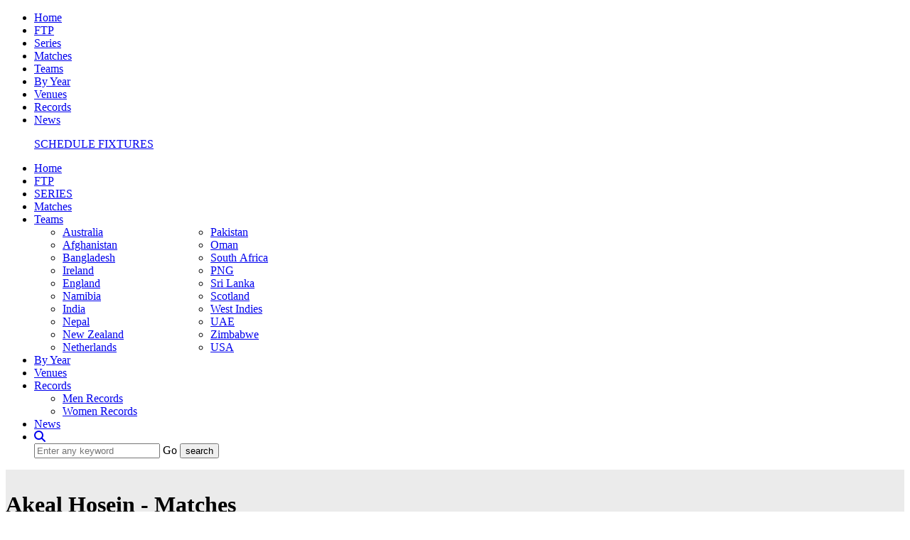

--- FILE ---
content_type: text/html; charset=UTF-8
request_url: https://www.schedulefixtures.com/cricketers/akeal-hosein/43/matches
body_size: 20519
content:

<!DOCTYPE html>
<html lang="en">
    <head>
        <meta charset="utf-8">
        <meta http-equiv="X-UA-Compatible" content="IE=edge">
        <meta name="viewport" content="width=device-width, initial-scale=1">

        <title>Akeal Hosein Played Matches List | Akeal Hosein First and Last played matches in Tests, ODIs, T20Is and other formats</title>

                <meta name="description" content="Get the Akeal Hosein Played Matches List. Find the List of Akeal Hosein First and Last played matches in Tests, ODIs, T20Is and other formats on schedulefixture.com.">
                        <meta name="keywords" content="Akeal Hosein Matches List, Akeal Hosein Tests, ODIs, T20Is Match list, Akeal Hosein Debut and last played matches in Tests, ODIs, T20Is, T20, T10">
        
        <link rel="canonical" href="https://www.schedulefixtures.com/cricketers/akeal-hosein/43/matches"/>
        <link rel="preconnect" href="https://fonts.googleapis.com">
        <link rel="preconnect" href="https://fonts.gstatic.com" crossorigin>
        <link href="//www.schedulefixtures.com/assets/css/bootstrap.css" rel="stylesheet">
        <link href="//www.schedulefixtures.com/assets/css/bootstrap-theme.css" rel="stylesheet">
        <!-- <link href="assets/css/iconmoon.css" rel="stylesheet"> -->
        <link href="//www.schedulefixtures.com/assets/css/chosen.css" rel="stylesheet" media="print" onload="this.media='all'">
        <link href="//www.schedulefixtures.com/assets/css/jquery.mobile-menu.css" rel="stylesheet" media="print" onload="this.media='all'">
        <link href="//www.schedulefixtures.com/assets/css/style.css" rel="stylesheet">
        <link href="//www.schedulefixtures.com/assets/css/cs-smartstudy-plugin.css" rel="stylesheet" media="print" onload="this.media='all'">
        <link href="//www.schedulefixtures.com/assets/css/color.css" rel="stylesheet" media="print" onload="this.media='all'">
        <link href="//www.schedulefixtures.com/assets/css/widget.css" rel="stylesheet" media="print" onload="this.media='all'">
        <link href="//www.schedulefixtures.com/assets/css/responsive.css" rel="stylesheet" media="print" onload="this.media='all'">
        <!-- <link href="//www.schedulefixtures.com/assets/css/bootstrap-rtl.css" rel="stylesheet"> Uncomment it if needed! -->

        <!-- HTML5 shim and Respond.js for IE8 support of HTML5 elements and media queries -->
        <!-- WARNING: Respond.js doesn't work if you view the page via file:// -->
        <!--[if lt IE 9]>
        <script src="https://oss.maxcdn.com/html5shiv/3.7.2/html5shiv.min.js"></script>
        <script src="https://oss.maxcdn.com/respond/1.4.2/respond.min.js"></script>
        <![endif]-->

        <script src="//www.schedulefixtures.com/assets/scripts/jquery.js"></script>
        <script src="//www.schedulefixtures.com/assets/scripts/modernizr.js"></script>
        <script src="//www.schedulefixtures.com/assets/scripts/bootstrap.min.js"></script>
        <style>
        .slicknav_btn {
          display:none;
        }
        @media only screen and (max-width: 600px) {
          .top-main-heading {
            display: block;
          }
          .top-main-heading .image-section {
            display: none;
          }
        }
        </style>
        <link href="//www.schedulefixtures.com/assets/css/bootstrap.min.css" rel="stylesheet">
        <link rel="stylesheet" href="https://site-assets.fontawesome.com/releases/v6.4.0/css/all.css" />
        <link href="//www.schedulefixtures.com/assets/css/custom.css" rel="stylesheet" >
        <!-- Google tag (gtag.js) -->
        <script async src="https://www.googletagmanager.com/gtag/js?id=G-5RQTRQN7R7"></script>
        <script>
        window.dataLayer = window.dataLayer || [];
        function gtag(){dataLayer.push(arguments);}
        gtag('js', new Date());

        gtag('config', 'G-5RQTRQN7R7');
        </script>
    </head>

    <body class="wp-smartstudy">
        <div class="wrapper">
            <!-- Side Menu Start -->
            <div id="overlay"></div>
            <div id="mobile-menu">
                <ul>
                    <li >
                        <a href="//www.schedulefixtures.com/">Home</a>
                    </li>
                    <li >
                        <a href="//www.schedulefixtures.com/ftp">FTP</a>
                    </li>
                    <li >
                        <a href="//www.schedulefixtures.com/cricket-schedule-fixtures">Series</a>
                    </li>
                    <li >
                        <a href="//www.schedulefixtures.com/upcoming-cricket-matches">Matches</a>
                    </li>
                    <li >
                        <a href="//www.schedulefixtures.com/cricket-teams">Teams</a>
                    </li>
                    <li >
                        <a href="//www.schedulefixtures.com/cricket-series/2026">By Year</a>
                    </li>
                    <li >
                        <a href="//www.schedulefixtures.com/cricket-venues">Venues</a>
                    </li>
                    <li >
                        <a href="//www.schedulefixtures.com/cricket-records-stats">Records</a>
                    </li>
                    <li >
                        <a href="//www.schedulefixtures.com/cricket-news">News</a>
                    </li>
                </ul>
            </div>
            <!-- Side Menu End -->

            <!-- Header Start -->
            <header id="header" class="">
                <div class="main-header">
                    <div class="container">
                        <div class="row">
                            <div class="col-lg-2 col-md-2 col-sm-6 col-xs-6">
                                <div class="cs-logo cs-logo-dark">
                                    <div class="cs-media">
                                        <figure>
                                            <a href="//www.schedulefixtures.com/">
                                                <span class="text-black fs-20">SCHEDULE FIXTURES</span>
                                            </a>
                                        </figure>
                                    </div>
                                </div>
                            </div>
                            <div class="col-lg-10 col-md-10 col-sm-6 col-xs-6">
                                <div class="cs-main-nav pull-right">
                                    <nav class="main-navigation">
                                        <ul>
                                            <li ><a href="//www.schedulefixtures.com/">Home</a></li>
                                            <li ><a href="//www.schedulefixtures.com/ftp">FTP</a></li>
                                            <li >
                                              <a href="//www.schedulefixtures.com/cricket-schedule-fixtures">SERIES</a>
                                            </li>
                                            <li >
                                                <a href="//www.schedulefixtures.com/upcoming-cricket-matches">Matches</a>
                                            </li>
                                            <li class="menu-item-has-children" >
                                                <a href="//www.schedulefixtures.com/cricket-teams">Teams</a>
                                                <ul style="columns:2;width:400px;">
                                                  <li title="Australia Cricket Team"><a href="//www.schedulefixtures.com/cricket-team/australia/39">Australia</a></li>
                                                  <li title="Afghanistan Cricket Team"><a href="//www.schedulefixtures.com/cricket-team/afghanistan/37">Afghanistan</a></li>
                                                  <li title="Bangladesh Cricket Team"><a href="//www.schedulefixtures.com/cricket-team/bangladesh/40">Bangladesh</a></li>
                                                  <li title="Ireland Cricket Team"><a href="//www.schedulefixtures.com/cricket-team/ireland/43">Ireland</a></li>
                                                  <li title="England Cricket Team"><a href="//www.schedulefixtures.com/cricket-team/england/41">England</a></li>
                                                  <li title="Namibia Cricket Team"><a href="//www.schedulefixtures.com/cricket-team/namibia/50">Namibia</a></li>
                                                  <li title="India Cricket Team"><a href="//www.schedulefixtures.com/cricket-team/india/42">India</a></li>
                                                  <li title="Nepal Cricket Team"><a href="//www.schedulefixtures.com/cricket-team/nepal/51">Nepal</a></li>
                                                  <li title="New Zealand Cricket Team"><a href="//www.schedulefixtures.com/cricket-team/new-zealand/44">New Zealand</a></li>
                                                  <li title="Netherlands Cricket Team"><a href="//www.schedulefixtures.com/cricket-team/netherlands/52">Netherlands</a></li>
                                                  <li title="Pakistan Cricket Team"><a href="//www.schedulefixtures.com/cricket-team/pakistan/45">Pakistan</a></li>
                                                  <li title="Oman Cricket Team"><a href="//www.schedulefixtures.com/cricket-team/oman/53">Oman</a></li>
                                                  <li title="South Africa Cricket Team"><a href="//www.schedulefixtures.com/cricket-team/south-africa/46">South Africa</a></li>
                                                  <li title="PNG Cricket Team"><a href="//www.schedulefixtures.com/cricket-team/papua-new-guinea/54">PNG</a></li>
                                                  <li title="Sri Lanka Cricket Team"><a href="//www.schedulefixtures.com/cricket-team/sri-lanka/47">Sri Lanka</a></li>
                                                  <li title="Scotland Cricket Team"><a href="//www.schedulefixtures.com/cricket-team/scotland/55">Scotland</a></li>
                                                  <li title="West Indies Cricket Team"><a href="//www.schedulefixtures.com/cricket-team/west-indies/48">West Indies</a></li>
                                                  <li title="UAE Cricket Team"><a href="//www.schedulefixtures.com/cricket-team/united-arab-emirates/56">UAE</a></li>
                                                  <li title="Zimbabwe Cricket Team"><a href="//www.schedulefixtures.com/cricket-team/zimbabwe/49">Zimbabwe</a></li>
                                                  <li title="USA Cricket Team"><a href="//www.schedulefixtures.com/cricket-team/united-states-of-america/57">USA</a></li>
                                                </ul>
                                            </li>
                                            <li >
                                                <a href="//www.schedulefixtures.com/cricket-series/2026">By Year</a>
                                            </li>
                                            <li >
                                                <a href="//www.schedulefixtures.com/cricket-venues">Venues</a>
                                            </li>
                                            <li  class="menu-item-has-children" >
                                                <a href="//www.schedulefixtures.com/cricket-records-stats">Records</a>
                                                <ul style="columns: 1; width: 200px;">
                                                    <li>
                                                        <a href="//www.schedulefixtures.com/cricket-records-stats/men">Men Records</a>
                                                    </li>
                                                    <li>
                                                        <a href="//www.schedulefixtures.com/cricket-records-stats/women">Women Records</a>
                                                    </li>
                                                </ul>
                                            </li>
                                            <li >
                                                <a href="//www.schedulefixtures.com/cricket-news">News</a>
                                            </li>
                                            <li class="cs-search-area">
                                                <div class="search-area">
                                                    <a aria-label="Search" href="#"><i class="fas fa-search"></i></a>
                                                    <form action="//www.schedulefixtures.com/search" method="GET">
                                                        <div class="input-holder">
                                                            <i class="icon-search2"></i>
                                                            <input type="text" name="search_query" placeholder="Enter any keyword">
                                                            <label class="cs-bgcolor">
                                                                Go
                                                                <input type="submit" value="search">
                                                            </label>
                                                        </div>
                                                    </form>
                                                </div>
                                            </li>
                                        </ul>
                                    </nav>
                                </div>
                            </div>
                        </div>
                    </div>
                </div>
            </header>
            <style>
                .prdtail li {
                    width: 30%;
                }
                .page-sidebar {
                    border-right: 1px solid lightgrey;
                }
                .borderBottom {
                    border-bottom: 1px solid lightgrey;
                }
                .seriesTeamBlock {
                    display: flex;
                }
                .seriesTeamBlock h4 {
                    margin-left: 10px;
                    margin-top: 10px;
                }
                .player-sec {
                    margin: 25px 0px 50px !important;
                }
                .player-image {
                    width: 100% !important;
                }
                .player-tabs {
                    padding: 0px 20px !important;
                }
            </style>

            <link href="//www.schedulefixtures.com/assets/css/team_detail.css" rel="stylesheet">
            <!-- Sub Header Start -->
            <div class="page-section" style="background:#ebebeb; padding:10px 0 10px;">
                <div class="container">
                    <div class="row">
                        <div class="col-lg-12 col-md-12 col-sm-12 col-xs-12">
                            <div class="cs-page-title top-main-heading">
                                <div class="title-section">
                                    <h1>Akeal Hosein - Matches</h1>
                                    <h2>
                                        <p>
                                            Akeal Hosein Played Matches List - Get the latest updated List of West Indies Cricket Player Akeal Hosein Debut and last played matches in Tests, ODIs, T20Is, T20s, T10s and other formats.                                        </p>
                                    </h2>
                                </div>
                            </div>
                        </div>
                    </div>
                </div>
            </div>
            <!-- Sub Header End -->

            <div class="main-section">
		        <div class="page-section player-sec">
                    <div class="container">
                        <div class="row">
                            <aside class="section-sidebar col-lg-3 col-md-3 col-sm-12 col-xs-12">
                                <div class="col-lg-12 col-md-12 col-sm-12 col-xs-12">
                                    <div class="cs-media">
                                        <figure>
                                                                                        <img src="//www.schedulefixtures.com/sports_admin/images/1707479735_Akeal-Hosein--.png" alt="Akeal Hosein" title="Akeal Hosein" class="player-image" />
                                        </figure>
                                    </div>
                                    <div class="cs-detail-form">
                                        <h6>Akeal Hosein</h6>
                                        <span>West Indies, Bowler</span>
                                        <!-- <span>INTL CAREER: 2021 - 2023</span> -->
                                    </div>
                                </div>
                                <div class="cs-usser-account-list player-tabs">
                                    <ul class="sidemenu select">
                                        <li class="borderBottom">
                                            <a href="//www.schedulefixtures.com/cricketers/akeal-hosein/43">
                                                <i class="icon-user3 cs-color"></i>
                                                Home
                                            </a>
                                        </li>
                                        <li class="borderBottom">
                                            <a href="//www.schedulefixtures.com/cricketers/akeal-hosein/43/played-for-teams">
                                                <i class="icon-graduation-cap cs-color"></i>
                                                Teams
                                            </a>
                                        </li>
                                        <li class="borderBottom">
                                            <a href="//www.schedulefixtures.com/cricketers/akeal-hosein/43/series">
                                                <i class="icon-heart2 cs-color"></i>
                                                Series
                                            </a>
                                        </li>
                                        <li class="borderBottom active">
                                            <a href="//www.schedulefixtures.com/cricketers/akeal-hosein/43/matches">
                                                <i class="icon-gear cs-color"></i>
                                                Matches
                                            </a>
                                        </li>
                                        <li class="borderBottom">
                                            <a href="//www.schedulefixtures.com/cricketers/akeal-hosein/43/records">
                                                <i class="icon-file-text2 cs-color"></i>
                                                Records
                                            </a>
                                        </li>
                                        <li class="borderBottom">
                                            <a href="//www.schedulefixtures.com/cricketers/akeal-hosein/43/stats">
                                                <i class="icon-file-text2 cs-color"></i>
                                                Stats
                                            </a>
                                        </li>
                                        <li class="borderBottom">
                                            <a href="//www.schedulefixtures.com/cricketers/akeal-hosein/43/news">
                                                <i class="icon-file-text2 cs-color"></i>
                                                News
                                            </a>
                                        </li>
                                    </ul>
                                </div>
                            </aside>
                            <div class="section-content col-lg-9 col-md-9 col-sm-12 col-xs-12">
                                <div class="row">

                                    <!-- Player matches starts -->
                                    <div class="col-lg-12 col-md-12 col-sm-12 col-xs-12 player-boxes" id="player-matches">
                                        <p><p>Akeal Hosein Matches List - Here the latest updated list of all the Matches of West Indies Cricketer&nbsp;Akeal Hosein has played in the <strong>Tests, ODIs, T20Is, T20s, T10s</strong> and other formats for National, Domestic and T20 League Teams.</p>
<p>Akeal Hosein made his Test debut on 20–23 June 2011 against the <strong>West Indies</strong>, ODI debut on 18 August 2008 against the <strong>Sri Lanka</strong>, T20I debut on 12 June 2010 against the <strong>Zimbabwe</strong>.</p></p>
                                        <ul class="cs-courses courses-simple border p-0 shadow">
                                            <li class="cs-header row m-0 py-2">
                                                <div class="cs-courses-date col-md-10 col-8 border-start">
                                                    <span class="semibold py-2 text-orange d-block">Match Details</span>
                                                </div>
                                            </li>
                                                                                        <div class="matches-box">
                                                <li>
                                                    <div class="cs-courses-name col-md-12 col-12">
                                                                                                                <a href="//www.schedulefixtures.com/cricket-match/new-zealand-vs-west-indies-3rd-t20i/5709">
                                                                                                                    <strong>
                                                                New Zealand vs West Indies, 3rd T20I                                                            </strong>
                                                                                                                </a>
                                                                                                            </div>
                                                    <div class="cs-courses-name col-md-12 col-12">
                                                        <i class="far fa-clock text-orange"></i>
                                                        <a href="" class="text-orange">
                                                            Nov 2025, Sun - 13:15 PM                                                        </a>
                                                    </div>
                                                    <div class="cs-courses-name col-md-12 col-12">
                                                        <i class="far fa-location-dot text-black fs-14 me-1"></i>
                                                        Saxton Oval , Nelson                                                     </div>
                                                                                                        <div class="cs-courses-name col-md-12 col-12">
                                                        <span class="text-green">
                                                            New Zealand won by 9 runs                                                        </span>
                                                    </div>
                                                                                                        <div class="cs-courses-name col-md-12 col-12">
                                                                                                                <a href="//www.schedulefixtures.com/series/west-indies-tour-of-new-zealand-2025/576" class="text-orange">
                                                                                                                    <strong>
                                                                West Indies tour of New Zealand, 2025                                                            </strong>
                                                                                                                </a>
                                                                                                            </div>
                                                </li>
                                            </div>
                                                                                        <div class="matches-box">
                                                <li>
                                                    <div class="cs-courses-name col-md-12 col-12">
                                                                                                                <a href="//www.schedulefixtures.com/cricket-match/new-zealand-vs-west-indies-2nd-t20i/5708">
                                                                                                                    <strong>
                                                                New Zealand vs West Indies, 2nd T20I                                                            </strong>
                                                                                                                </a>
                                                                                                            </div>
                                                    <div class="cs-courses-name col-md-12 col-12">
                                                        <i class="far fa-clock text-orange"></i>
                                                        <a href="" class="text-orange">
                                                            Nov 2025, Thu - 19:15 PM                                                        </a>
                                                    </div>
                                                    <div class="cs-courses-name col-md-12 col-12">
                                                        <i class="far fa-location-dot text-black fs-14 me-1"></i>
                                                        Eden Park , Auckland                                                    </div>
                                                                                                        <div class="cs-courses-name col-md-12 col-12">
                                                        <span class="text-green">
                                                            New Zealand won by 3 runs                                                        </span>
                                                    </div>
                                                                                                        <div class="cs-courses-name col-md-12 col-12">
                                                                                                                <a href="//www.schedulefixtures.com/series/west-indies-tour-of-new-zealand-2025/576" class="text-orange">
                                                                                                                    <strong>
                                                                West Indies tour of New Zealand, 2025                                                            </strong>
                                                                                                                </a>
                                                                                                            </div>
                                                </li>
                                            </div>
                                                                                        <div class="matches-box">
                                                <li>
                                                    <div class="cs-courses-name col-md-12 col-12">
                                                                                                                <a href="//www.schedulefixtures.com/cricket-match/new-zealand-vs-west-indies-1st-t20i/5707">
                                                                                                                    <strong>
                                                                New Zealand vs West Indies, 1st T20I                                                            </strong>
                                                                                                                </a>
                                                                                                            </div>
                                                    <div class="cs-courses-name col-md-12 col-12">
                                                        <i class="far fa-clock text-orange"></i>
                                                        <a href="" class="text-orange">
                                                            Nov 2025, Wed - 19:15 PM                                                        </a>
                                                    </div>
                                                    <div class="cs-courses-name col-md-12 col-12">
                                                        <i class="far fa-location-dot text-black fs-14 me-1"></i>
                                                        Eden Park , Auckland                                                    </div>
                                                                                                        <div class="cs-courses-name col-md-12 col-12">
                                                        <span class="text-green">
                                                            West Indies won by 7 runs                                                        </span>
                                                    </div>
                                                                                                        <div class="cs-courses-name col-md-12 col-12">
                                                                                                                <a href="//www.schedulefixtures.com/series/west-indies-tour-of-new-zealand-2025/576" class="text-orange">
                                                                                                                    <strong>
                                                                West Indies tour of New Zealand, 2025                                                            </strong>
                                                                                                                </a>
                                                                                                            </div>
                                                </li>
                                            </div>
                                                                                        <div class="matches-box">
                                                <li>
                                                    <div class="cs-courses-name col-md-12 col-12">
                                                                                                                <a href="//www.schedulefixtures.com/cricket-match/bangladesh-vs-west-indies-2nd-t20i/5743">
                                                                                                                    <strong>
                                                                Bangladesh vs West Indies, 2nd T20I                                                            </strong>
                                                                                                                </a>
                                                                                                            </div>
                                                    <div class="cs-courses-name col-md-12 col-12">
                                                        <i class="far fa-clock text-orange"></i>
                                                        <a href="" class="text-orange">
                                                            Oct 2025, Tue - 18:00 PM                                                        </a>
                                                    </div>
                                                    <div class="cs-courses-name col-md-12 col-12">
                                                        <i class="far fa-location-dot text-black fs-14 me-1"></i>
                                                        MA Aziz Stadium, Chattogram                                                    </div>
                                                                                                        <div class="cs-courses-name col-md-12 col-12">
                                                        <span class="text-green">
                                                            West Indies won by 14 runs                                                        </span>
                                                    </div>
                                                                                                        <div class="cs-courses-name col-md-12 col-12">
                                                                                                                <a href="//www.schedulefixtures.com/series/west-indies-tour-of-bangladesh-2025/580" class="text-orange">
                                                                                                                    <strong>
                                                                West Indies tour of Bangladesh, 2025                                                            </strong>
                                                                                                                </a>
                                                                                                            </div>
                                                </li>
                                            </div>
                                                                                        <div class="matches-box">
                                                <li>
                                                    <div class="cs-courses-name col-md-12 col-12">
                                                                                                                <a href="//www.schedulefixtures.com/cricket-match/bangladesh-vs-west-indies-1st-t20i/5742">
                                                                                                                    <strong>
                                                                Bangladesh vs West Indies, 1st T20I                                                            </strong>
                                                                                                                </a>
                                                                                                            </div>
                                                    <div class="cs-courses-name col-md-12 col-12">
                                                        <i class="far fa-clock text-orange"></i>
                                                        <a href="" class="text-orange">
                                                            Oct 2025, Sun - 18:00 PM                                                        </a>
                                                    </div>
                                                    <div class="cs-courses-name col-md-12 col-12">
                                                        <i class="far fa-location-dot text-black fs-14 me-1"></i>
                                                        MA Aziz Stadium, Chattogram                                                    </div>
                                                                                                        <div class="cs-courses-name col-md-12 col-12">
                                                        <span class="text-green">
                                                            West Indies won by 16 runs                                                        </span>
                                                    </div>
                                                                                                        <div class="cs-courses-name col-md-12 col-12">
                                                                                                                <a href="//www.schedulefixtures.com/series/west-indies-tour-of-bangladesh-2025/580" class="text-orange">
                                                                                                                    <strong>
                                                                West Indies tour of Bangladesh, 2025                                                            </strong>
                                                                                                                </a>
                                                                                                            </div>
                                                </li>
                                            </div>
                                                                                        <div class="matches-box">
                                                <li>
                                                    <div class="cs-courses-name col-md-12 col-12">
                                                                                                                <a href="//www.schedulefixtures.com/cricket-match/bangladesh-vs-west-indies-3rd-odi/5741">
                                                                                                                    <strong>
                                                                Bangladesh vs West Indies, 3rd ODI                                                            </strong>
                                                                                                                </a>
                                                                                                            </div>
                                                    <div class="cs-courses-name col-md-12 col-12">
                                                        <i class="far fa-clock text-orange"></i>
                                                        <a href="" class="text-orange">
                                                            Oct 2025, Thu - 11:00 AM                                                        </a>
                                                    </div>
                                                    <div class="cs-courses-name col-md-12 col-12">
                                                        <i class="far fa-location-dot text-black fs-14 me-1"></i>
                                                        Shere Bangla National Stadium  , Dhaka                                                     </div>
                                                                                                        <div class="cs-courses-name col-md-12 col-12">
                                                        <span class="text-green">
                                                            Bangladesh won by 179 runs                                                        </span>
                                                    </div>
                                                                                                        <div class="cs-courses-name col-md-12 col-12">
                                                                                                                <a href="//www.schedulefixtures.com/series/west-indies-tour-of-bangladesh-2025/580" class="text-orange">
                                                                                                                    <strong>
                                                                West Indies tour of Bangladesh, 2025                                                            </strong>
                                                                                                                </a>
                                                                                                            </div>
                                                </li>
                                            </div>
                                                                                        <div class="matches-box">
                                                <li>
                                                    <div class="cs-courses-name col-md-12 col-12">
                                                                                                                <a href="//www.schedulefixtures.com/cricket-match/bangladesh-vs-west-indies-2nd-odi/5740">
                                                                                                                    <strong>
                                                                Bangladesh vs West Indies, 2nd ODI                                                            </strong>
                                                                                                                </a>
                                                                                                            </div>
                                                    <div class="cs-courses-name col-md-12 col-12">
                                                        <i class="far fa-clock text-orange"></i>
                                                        <a href="" class="text-orange">
                                                            Oct 2025, Mon - 11:00 AM                                                        </a>
                                                    </div>
                                                    <div class="cs-courses-name col-md-12 col-12">
                                                        <i class="far fa-location-dot text-black fs-14 me-1"></i>
                                                        Shere Bangla National Stadium  , Dhaka                                                     </div>
                                                                                                        <div class="cs-courses-name col-md-12 col-12">
                                                        <span class="text-green">
                                                            West Indies won the Super Over                                                        </span>
                                                    </div>
                                                                                                        <div class="cs-courses-name col-md-12 col-12">
                                                                                                                <a href="//www.schedulefixtures.com/series/west-indies-tour-of-bangladesh-2025/580" class="text-orange">
                                                                                                                    <strong>
                                                                West Indies tour of Bangladesh, 2025                                                            </strong>
                                                                                                                </a>
                                                                                                            </div>
                                                </li>
                                            </div>
                                                                                        <div class="matches-box">
                                                <li>
                                                    <div class="cs-courses-name col-md-12 col-12">
                                                                                                                <a href="//www.schedulefixtures.com/cricket-match/west-indies-vs-nepal-3rd-t20i/5576">
                                                                                                                    <strong>
                                                                West Indies vs Nepal, 3rd T20I                                                            </strong>
                                                                                                                </a>
                                                                                                            </div>
                                                    <div class="cs-courses-name col-md-12 col-12">
                                                        <i class="far fa-clock text-orange"></i>
                                                        <a href="" class="text-orange">
                                                            Sep 2025, Tue - 19:00 PM                                                        </a>
                                                    </div>
                                                    <div class="cs-courses-name col-md-12 col-12">
                                                        <i class="far fa-location-dot text-black fs-14 me-1"></i>
                                                        Sharjah Cricket Stadium, Sharjah                                                    </div>
                                                                                                        <div class="cs-courses-name col-md-12 col-12">
                                                        <span class="text-green">
                                                            West Indies won by 10 wkts                                                        </span>
                                                    </div>
                                                                                                        <div class="cs-courses-name col-md-12 col-12">
                                                                                                                <a href="//www.schedulefixtures.com/series/west-indies-vs-nepal-in-uae-2025/557" class="text-orange">
                                                                                                                    <strong>
                                                                West Indies vs Nepal in UAE, 2025                                                            </strong>
                                                                                                                </a>
                                                                                                            </div>
                                                </li>
                                            </div>
                                                                                        <div class="matches-box">
                                                <li>
                                                    <div class="cs-courses-name col-md-12 col-12">
                                                                                                                <a href="//www.schedulefixtures.com/cricket-match/west-indies-vs-nepal-2nd-t20i/5575">
                                                                                                                    <strong>
                                                                West Indies vs Nepal, 2nd T20I                                                            </strong>
                                                                                                                </a>
                                                                                                            </div>
                                                    <div class="cs-courses-name col-md-12 col-12">
                                                        <i class="far fa-clock text-orange"></i>
                                                        <a href="" class="text-orange">
                                                            Sep 2025, Sun - 19:00 PM                                                        </a>
                                                    </div>
                                                    <div class="cs-courses-name col-md-12 col-12">
                                                        <i class="far fa-location-dot text-black fs-14 me-1"></i>
                                                        Sharjah Cricket Stadium, Sharjah                                                    </div>
                                                                                                        <div class="cs-courses-name col-md-12 col-12">
                                                        <span class="text-green">
                                                            Nepal won by 90 runs                                                        </span>
                                                    </div>
                                                                                                        <div class="cs-courses-name col-md-12 col-12">
                                                                                                                <a href="//www.schedulefixtures.com/series/west-indies-vs-nepal-in-uae-2025/557" class="text-orange">
                                                                                                                    <strong>
                                                                West Indies vs Nepal in UAE, 2025                                                            </strong>
                                                                                                                </a>
                                                                                                            </div>
                                                </li>
                                            </div>
                                                                                        <div class="matches-box">
                                                <li>
                                                    <div class="cs-courses-name col-md-12 col-12">
                                                                                                                <a href="//www.schedulefixtures.com/cricket-match/west-indies-vs-nepal-1st-t20i/5574">
                                                                                                                    <strong>
                                                                West Indies vs Nepal, 1st T20I                                                            </strong>
                                                                                                                </a>
                                                                                                            </div>
                                                    <div class="cs-courses-name col-md-12 col-12">
                                                        <i class="far fa-clock text-orange"></i>
                                                        <a href="" class="text-orange">
                                                            Sep 2025, Sat - 19:00 PM                                                        </a>
                                                    </div>
                                                    <div class="cs-courses-name col-md-12 col-12">
                                                        <i class="far fa-location-dot text-black fs-14 me-1"></i>
                                                        Sharjah Cricket Stadium, Sharjah                                                    </div>
                                                                                                        <div class="cs-courses-name col-md-12 col-12">
                                                        <span class="text-green">
                                                            Nepal won by 19 runs                                                        </span>
                                                    </div>
                                                                                                        <div class="cs-courses-name col-md-12 col-12">
                                                                                                                <a href="//www.schedulefixtures.com/series/west-indies-vs-nepal-in-uae-2025/557" class="text-orange">
                                                                                                                    <strong>
                                                                West Indies vs Nepal in UAE, 2025                                                            </strong>
                                                                                                                </a>
                                                                                                            </div>
                                                </li>
                                            </div>
                                                                                        <div class="matches-box">
                                                <li>
                                                    <div class="cs-courses-name col-md-12 col-12">
                                                                                                                <a href="//www.schedulefixtures.com/cricket-match/west-indies-vs-pakistan-1st-t20i/5153">
                                                                                                                    <strong>
                                                                West Indies vs Pakistan, 1st T20I                                                            </strong>
                                                                                                                </a>
                                                                                                            </div>
                                                    <div class="cs-courses-name col-md-12 col-12">
                                                        <i class="far fa-clock text-orange"></i>
                                                        <a href="" class="text-orange">
                                                            Jul 2025, Wed - 15:00 PM                                                        </a>
                                                    </div>
                                                    <div class="cs-courses-name col-md-12 col-12">
                                                        <i class="far fa-location-dot text-black fs-14 me-1"></i>
                                                        Central Broward Park ,  Lauderhill                                                     </div>
                                                                                                        <div class="cs-courses-name col-md-12 col-12">
                                                        <span class="text-green">
                                                            Pakistan won by 14 runs                                                        </span>
                                                    </div>
                                                                                                        <div class="cs-courses-name col-md-12 col-12">
                                                                                                                <a href="//www.schedulefixtures.com/series/pakistan-tour-of-west-indies-2025/519" class="text-orange">
                                                                                                                    <strong>
                                                                Pakistan tour of West Indies, 2025                                                            </strong>
                                                                                                                </a>
                                                                                                            </div>
                                                </li>
                                            </div>
                                                                                        <div class="matches-box">
                                                <li>
                                                    <div class="cs-courses-name col-md-12 col-12">
                                                                                                                <a href="//www.schedulefixtures.com/cricket-match/west-indies-vs-australia-5th-t20i/5152">
                                                                                                                    <strong>
                                                                West Indies vs Australia, 5th T20I                                                            </strong>
                                                                                                                </a>
                                                                                                            </div>
                                                    <div class="cs-courses-name col-md-12 col-12">
                                                        <i class="far fa-clock text-orange"></i>
                                                        <a href="" class="text-orange">
                                                            Jul 2025, Mon - 15:00 PM                                                        </a>
                                                    </div>
                                                    <div class="cs-courses-name col-md-12 col-12">
                                                        <i class="far fa-location-dot text-black fs-14 me-1"></i>
                                                        Warner Park, Basseterre                                                    </div>
                                                                                                        <div class="cs-courses-name col-md-12 col-12">
                                                        <span class="text-green">
                                                            Australia won by 3 wkts                                                        </span>
                                                    </div>
                                                                                                        <div class="cs-courses-name col-md-12 col-12">
                                                                                                                <a href="//www.schedulefixtures.com/series/australia-tour-of-west-indies-2025/518" class="text-orange">
                                                                                                                    <strong>
                                                                Australia tour of West Indies, 2025                                                            </strong>
                                                                                                                </a>
                                                                                                            </div>
                                                </li>
                                            </div>
                                                                                        <div class="matches-box">
                                                <li>
                                                    <div class="cs-courses-name col-md-12 col-12">
                                                                                                                <a href="//www.schedulefixtures.com/cricket-match/west-indies-vs-australia-4th-t20i/5151">
                                                                                                                    <strong>
                                                                West Indies vs Australia, 4th T20I                                                            </strong>
                                                                                                                </a>
                                                                                                            </div>
                                                    <div class="cs-courses-name col-md-12 col-12">
                                                        <i class="far fa-clock text-orange"></i>
                                                        <a href="" class="text-orange">
                                                            Jul 2025, Sat - 15:00 PM                                                        </a>
                                                    </div>
                                                    <div class="cs-courses-name col-md-12 col-12">
                                                        <i class="far fa-location-dot text-black fs-14 me-1"></i>
                                                        Warner Park, Basseterre                                                    </div>
                                                                                                        <div class="cs-courses-name col-md-12 col-12">
                                                        <span class="text-green">
                                                            Australia won by 3 wkts                                                        </span>
                                                    </div>
                                                                                                        <div class="cs-courses-name col-md-12 col-12">
                                                                                                                <a href="//www.schedulefixtures.com/series/australia-tour-of-west-indies-2025/518" class="text-orange">
                                                                                                                    <strong>
                                                                Australia tour of West Indies, 2025                                                            </strong>
                                                                                                                </a>
                                                                                                            </div>
                                                </li>
                                            </div>
                                                                                        <div class="matches-box">
                                                <li>
                                                    <div class="cs-courses-name col-md-12 col-12">
                                                                                                                <a href="//www.schedulefixtures.com/cricket-match/west-indies-vs-australia-3rd-t20i/5150">
                                                                                                                    <strong>
                                                                West Indies vs Australia, 3rd T20I                                                            </strong>
                                                                                                                </a>
                                                                                                            </div>
                                                    <div class="cs-courses-name col-md-12 col-12">
                                                        <i class="far fa-clock text-orange"></i>
                                                        <a href="" class="text-orange">
                                                            Jul 2025, Fri - 15:00 PM                                                        </a>
                                                    </div>
                                                    <div class="cs-courses-name col-md-12 col-12">
                                                        <i class="far fa-location-dot text-black fs-14 me-1"></i>
                                                        Warner Park, Basseterre                                                    </div>
                                                                                                        <div class="cs-courses-name col-md-12 col-12">
                                                        <span class="text-green">
                                                            Australia won by 6 wkts                                                        </span>
                                                    </div>
                                                                                                        <div class="cs-courses-name col-md-12 col-12">
                                                                                                                <a href="//www.schedulefixtures.com/series/australia-tour-of-west-indies-2025/518" class="text-orange">
                                                                                                                    <strong>
                                                                Australia tour of West Indies, 2025                                                            </strong>
                                                                                                                </a>
                                                                                                            </div>
                                                </li>
                                            </div>
                                                                                        <div class="matches-box">
                                                <li>
                                                    <div class="cs-courses-name col-md-12 col-12">
                                                                                                                <a href="//www.schedulefixtures.com/cricket-match/west-indies-vs-australia-2nd-t20i/5149">
                                                                                                                    <strong>
                                                                West Indies vs Australia, 2nd T20I                                                            </strong>
                                                                                                                </a>
                                                                                                            </div>
                                                    <div class="cs-courses-name col-md-12 col-12">
                                                        <i class="far fa-clock text-orange"></i>
                                                        <a href="" class="text-orange">
                                                            Jul 2025, Tue - 14:00 PM                                                        </a>
                                                    </div>
                                                    <div class="cs-courses-name col-md-12 col-12">
                                                        <i class="far fa-location-dot text-black fs-14 me-1"></i>
                                                        Sabina Park , Jamaica                                                     </div>
                                                                                                        <div class="cs-courses-name col-md-12 col-12">
                                                        <span class="text-green">
                                                            Australia won by 8 wkts                                                        </span>
                                                    </div>
                                                                                                        <div class="cs-courses-name col-md-12 col-12">
                                                                                                                <a href="//www.schedulefixtures.com/series/australia-tour-of-west-indies-2025/518" class="text-orange">
                                                                                                                    <strong>
                                                                Australia tour of West Indies, 2025                                                            </strong>
                                                                                                                </a>
                                                                                                            </div>
                                                </li>
                                            </div>
                                                                                        <div class="matches-box">
                                                <li>
                                                    <div class="cs-courses-name col-md-12 col-12">
                                                                                                                <a href="//www.schedulefixtures.com/cricket-match/west-indies-vs-australia-1st-t20i/5148">
                                                                                                                    <strong>
                                                                West Indies vs Australia, 1st T20I                                                            </strong>
                                                                                                                </a>
                                                                                                            </div>
                                                    <div class="cs-courses-name col-md-12 col-12">
                                                        <i class="far fa-clock text-orange"></i>
                                                        <a href="" class="text-orange">
                                                            Jul 2025, Sat - 14:00 PM                                                        </a>
                                                    </div>
                                                    <div class="cs-courses-name col-md-12 col-12">
                                                        <i class="far fa-location-dot text-black fs-14 me-1"></i>
                                                        Sabina Park , Jamaica                                                     </div>
                                                                                                        <div class="cs-courses-name col-md-12 col-12">
                                                        <span class="text-green">
                                                            Australia won by 3 wkts                                                        </span>
                                                    </div>
                                                                                                        <div class="cs-courses-name col-md-12 col-12">
                                                                                                                <a href="//www.schedulefixtures.com/series/australia-tour-of-west-indies-2025/518" class="text-orange">
                                                                                                                    <strong>
                                                                Australia tour of West Indies, 2025                                                            </strong>
                                                                                                                </a>
                                                                                                            </div>
                                                </li>
                                            </div>
                                                                                        <div class="matches-box">
                                                <li>
                                                    <div class="cs-courses-name col-md-12 col-12">
                                                                                                                <a href="//www.schedulefixtures.com/cricket-match/england-vs-west-indies-3rd-t20i/4352">
                                                                                                                    <strong>
                                                                England vs West Indies, 3rd T20I                                                            </strong>
                                                                                                                </a>
                                                                                                            </div>
                                                    <div class="cs-courses-name col-md-12 col-12">
                                                        <i class="far fa-clock text-orange"></i>
                                                        <a href="" class="text-orange">
                                                            Jun 2025, Tue - 18:30 PM                                                        </a>
                                                    </div>
                                                    <div class="cs-courses-name col-md-12 col-12">
                                                        <i class="far fa-location-dot text-black fs-14 me-1"></i>
                                                        The Rose Bowl, Southampton                                                    </div>
                                                                                                        <div class="cs-courses-name col-md-12 col-12">
                                                        <span class="text-green">
                                                            England won by 37 runs                                                        </span>
                                                    </div>
                                                                                                        <div class="cs-courses-name col-md-12 col-12">
                                                                                                                <a href="//www.schedulefixtures.com/series/west-indies-tour-of-england-2025/471" class="text-orange">
                                                                                                                    <strong>
                                                                West Indies tour of England, 2025                                                            </strong>
                                                                                                                </a>
                                                                                                            </div>
                                                </li>
                                            </div>
                                                                                        <div class="matches-box">
                                                <li>
                                                    <div class="cs-courses-name col-md-12 col-12">
                                                                                                                <a href="//www.schedulefixtures.com/cricket-match/england-vs-west-indies-2nd-t20i/4351">
                                                                                                                    <strong>
                                                                England vs West Indies, 2nd T20I                                                            </strong>
                                                                                                                </a>
                                                                                                            </div>
                                                    <div class="cs-courses-name col-md-12 col-12">
                                                        <i class="far fa-clock text-orange"></i>
                                                        <a href="" class="text-orange">
                                                            Jun 2025, Sun - 14:30 PM                                                        </a>
                                                    </div>
                                                    <div class="cs-courses-name col-md-12 col-12">
                                                        <i class="far fa-location-dot text-black fs-14 me-1"></i>
                                                        County Ground Bristol , Bristol                                                    </div>
                                                                                                        <div class="cs-courses-name col-md-12 col-12">
                                                        <span class="text-green">
                                                            England won by 4 wkts                                                        </span>
                                                    </div>
                                                                                                        <div class="cs-courses-name col-md-12 col-12">
                                                                                                                <a href="//www.schedulefixtures.com/series/west-indies-tour-of-england-2025/471" class="text-orange">
                                                                                                                    <strong>
                                                                West Indies tour of England, 2025                                                            </strong>
                                                                                                                </a>
                                                                                                            </div>
                                                </li>
                                            </div>
                                                                                        <div class="matches-box">
                                                <li>
                                                    <div class="cs-courses-name col-md-12 col-12">
                                                                                                                <a href="//www.schedulefixtures.com/cricket-match/quetta-gladiators-vs-lahore-qalandars-4th-match/5358">
                                                                                                                    <strong>
                                                                Quetta Gladiators vs Lahore Qalandars, 4th Match                                                            </strong>
                                                                                                                </a>
                                                                                                            </div>
                                                    <div class="cs-courses-name col-md-12 col-12">
                                                        <i class="far fa-clock text-orange"></i>
                                                        <a href="" class="text-orange">
                                                            Apr 2025, Sun - 20:00 PM                                                        </a>
                                                    </div>
                                                    <div class="cs-courses-name col-md-12 col-12">
                                                        <i class="far fa-location-dot text-black fs-14 me-1"></i>
                                                        Rawalpindi Cricket Stadium, Rawalpindi                                                    </div>
                                                                                                        <div class="cs-courses-name col-md-12 col-12">
                                                        <span class="text-green">
                                                            Lahore Qalandars won by 79 runs                                                        </span>
                                                    </div>
                                                                                                        <div class="cs-courses-name col-md-12 col-12">
                                                                                                                <a href="//www.schedulefixtures.com/series/psl-2025/510" class="text-orange">
                                                                                                                    <strong>
                                                                PSL 2025                                                            </strong>
                                                                                                                </a>
                                                                                                            </div>
                                                </li>
                                            </div>
                                                                                        <div class="matches-box">
                                                <li>
                                                    <div class="cs-courses-name col-md-12 col-12">
                                                                                                                <a href="//www.schedulefixtures.com/cricket-match/mi-emirates-vs-sharjah-warriorz-eliminator/5136">
                                                                                                                    <strong>
                                                                MI Emirates vs Sharjah Warriorz, Eliminator                                                            </strong>
                                                                                                                </a>
                                                                                                            </div>
                                                    <div class="cs-courses-name col-md-12 col-12">
                                                        <i class="far fa-clock text-orange"></i>
                                                        <a href="" class="text-orange">
                                                            Feb 2025, Thu - 18:30 PM                                                        </a>
                                                    </div>
                                                    <div class="cs-courses-name col-md-12 col-12">
                                                        <i class="far fa-location-dot text-black fs-14 me-1"></i>
                                                        Sheikh Zayed Cricket Stadium , 	Abu Dhabi                                                    </div>
                                                                                                        <div class="cs-courses-name col-md-12 col-12">
                                                        <span class="text-green">
                                                            Sharjah Warriorz won by 6 wkts                                                        </span>
                                                    </div>
                                                                                                        <div class="cs-courses-name col-md-12 col-12">
                                                                                                                <a href="//www.schedulefixtures.com/series/ilt20-2025/501" class="text-orange">
                                                                                                                    <strong>
                                                                ILT20, 2025                                                            </strong>
                                                                                                                </a>
                                                                                                            </div>
                                                </li>
                                            </div>
                                                                                        <div class="matches-box">
                                                <li>
                                                    <div class="cs-courses-name col-md-12 col-12">
                                                                                                                <a href="//www.schedulefixtures.com/cricket-match/mi-emirates-vs-sharjah-warriors-28th-match/4827">
                                                                                                                    <strong>
                                                                Mi Emirates vs Sharjah Warriors, 28th Match                                                            </strong>
                                                                                                                </a>
                                                                                                            </div>
                                                    <div class="cs-courses-name col-md-12 col-12">
                                                        <i class="far fa-clock text-orange"></i>
                                                        <a href="" class="text-orange">
                                                            Feb 2025, Sun - 14:00 PM                                                        </a>
                                                    </div>
                                                    <div class="cs-courses-name col-md-12 col-12">
                                                        <i class="far fa-location-dot text-black fs-14 me-1"></i>
                                                        Sheikh Zayed Cricket Stadium , 	Abu Dhabi                                                    </div>
                                                                                                        <div class="cs-courses-name col-md-12 col-12">
                                                        <span class="text-green">
                                                            Sharjah Warriorz won by 8 wkts                                                        </span>
                                                    </div>
                                                                                                        <div class="cs-courses-name col-md-12 col-12">
                                                                                                                <a href="//www.schedulefixtures.com/series/ilt20-2025/501" class="text-orange">
                                                                                                                    <strong>
                                                                ILT20, 2025                                                            </strong>
                                                                                                                </a>
                                                                                                            </div>
                                                </li>
                                            </div>
                                                                                        <div class="matches-box">
                                                <li>
                                                    <div class="cs-courses-name col-md-12 col-12">
                                                                                                                <a href="//www.schedulefixtures.com/cricket-match/gulf-giants-vs-mi-emirates-26th-match/4825">
                                                                                                                    <strong>
                                                                Gulf Giants vs Mi Emirates, 26th Match                                                            </strong>
                                                                                                                </a>
                                                                                                            </div>
                                                    <div class="cs-courses-name col-md-12 col-12">
                                                        <i class="far fa-clock text-orange"></i>
                                                        <a href="" class="text-orange">
                                                            Jan 2025, Fri - 18:30 PM                                                        </a>
                                                    </div>
                                                    <div class="cs-courses-name col-md-12 col-12">
                                                        <i class="far fa-location-dot text-black fs-14 me-1"></i>
                                                        Dubai International Cricket Stadium, Dubai                                                    </div>
                                                                                                        <div class="cs-courses-name col-md-12 col-12">
                                                        <span class="text-green">
                                                            MI Emirates won by 5 wkts                                                        </span>
                                                    </div>
                                                                                                        <div class="cs-courses-name col-md-12 col-12">
                                                                                                                <a href="//www.schedulefixtures.com/series/ilt20-2025/501" class="text-orange">
                                                                                                                    <strong>
                                                                ILT20, 2025                                                            </strong>
                                                                                                                </a>
                                                                                                            </div>
                                                </li>
                                            </div>
                                                                                        <div class="matches-box">
                                                <li>
                                                    <div class="cs-courses-name col-md-12 col-12">
                                                                                                                <a href="//www.schedulefixtures.com/cricket-match/mi-emirates-vs-gulf-giants-19th-match/4817">
                                                                                                                    <strong>
                                                                Mi Emirates vs Gulf Giants, 19th Match                                                            </strong>
                                                                                                                </a>
                                                                                                            </div>
                                                    <div class="cs-courses-name col-md-12 col-12">
                                                        <i class="far fa-clock text-orange"></i>
                                                        <a href="" class="text-orange">
                                                            Jan 2025, Sat - 18:00 PM                                                        </a>
                                                    </div>
                                                    <div class="cs-courses-name col-md-12 col-12">
                                                        <i class="far fa-location-dot text-black fs-14 me-1"></i>
                                                        Sheikh Zayed Cricket Stadium , 	Abu Dhabi                                                    </div>
                                                                                                        <div class="cs-courses-name col-md-12 col-12">
                                                        <span class="text-green">
                                                            Gulf Giants won by 2 wkts                                                        </span>
                                                    </div>
                                                                                                        <div class="cs-courses-name col-md-12 col-12">
                                                                                                                <a href="//www.schedulefixtures.com/series/ilt20-2025/501" class="text-orange">
                                                                                                                    <strong>
                                                                ILT20, 2025                                                            </strong>
                                                                                                                </a>
                                                                                                            </div>
                                                </li>
                                            </div>
                                                                                        <div class="matches-box">
                                                <li>
                                                    <div class="cs-courses-name col-md-12 col-12">
                                                                                                                <a href="//www.schedulefixtures.com/cricket-match/mi-emirates-vs-abu-dhabi-knight-riders-17th-match/4815">
                                                                                                                    <strong>
                                                                Mi Emirates vs Abu Dhabi Knight Riders, 17th Match                                                            </strong>
                                                                                                                </a>
                                                                                                            </div>
                                                    <div class="cs-courses-name col-md-12 col-12">
                                                        <i class="far fa-clock text-orange"></i>
                                                        <a href="" class="text-orange">
                                                            Jan 2025, Fri - 18:30 PM                                                        </a>
                                                    </div>
                                                    <div class="cs-courses-name col-md-12 col-12">
                                                        <i class="far fa-location-dot text-black fs-14 me-1"></i>
                                                        Sheikh Zayed Cricket Stadium , 	Abu Dhabi                                                    </div>
                                                                                                        <div class="cs-courses-name col-md-12 col-12">
                                                        <span class="text-green">
                                                            Abu Dhabi Knight Riders won by 42 runs                                                        </span>
                                                    </div>
                                                                                                        <div class="cs-courses-name col-md-12 col-12">
                                                                                                                <a href="//www.schedulefixtures.com/series/ilt20-2025/501" class="text-orange">
                                                                                                                    <strong>
                                                                ILT20, 2025                                                            </strong>
                                                                                                                </a>
                                                                                                            </div>
                                                </li>
                                            </div>
                                                                                        <div class="matches-box">
                                                <li>
                                                    <div class="cs-courses-name col-md-12 col-12">
                                                                                                                <a href="//www.schedulefixtures.com/cricket-match/abu-dhabi-knight-riders-vs-mi-emirates-14th-match/4812">
                                                                                                                    <strong>
                                                                Abu Dhabi Knight Riders vs Mi Emirates, 14th Match                                                            </strong>
                                                                                                                </a>
                                                                                                            </div>
                                                    <div class="cs-courses-name col-md-12 col-12">
                                                        <i class="far fa-clock text-orange"></i>
                                                        <a href="" class="text-orange">
                                                            Jan 2025, Tue - 18:30 PM                                                        </a>
                                                    </div>
                                                    <div class="cs-courses-name col-md-12 col-12">
                                                        <i class="far fa-location-dot text-black fs-14 me-1"></i>
                                                        Sheikh Zayed Cricket Stadium , 	Abu Dhabi                                                    </div>
                                                                                                        <div class="cs-courses-name col-md-12 col-12">
                                                        <span class="text-green">
                                                            MI Emirates won by 28 runs                                                        </span>
                                                    </div>
                                                                                                        <div class="cs-courses-name col-md-12 col-12">
                                                                                                                <a href="//www.schedulefixtures.com/series/ilt20-2025/501" class="text-orange">
                                                                                                                    <strong>
                                                                ILT20, 2025                                                            </strong>
                                                                                                                </a>
                                                                                                            </div>
                                                </li>
                                            </div>
                                                                                        <div class="matches-box">
                                                <li>
                                                    <div class="cs-courses-name col-md-12 col-12">
                                                                                                                <a href="//www.schedulefixtures.com/cricket-match/sharjah-warriors-vs-mi-emirates-11th-match/4809">
                                                                                                                    <strong>
                                                                Sharjah Warriors vs Mi Emirates, 11th Match                                                            </strong>
                                                                                                                </a>
                                                                                                            </div>
                                                    <div class="cs-courses-name col-md-12 col-12">
                                                        <i class="far fa-clock text-orange"></i>
                                                        <a href="" class="text-orange">
                                                            Jan 2025, Sun - 14:00 PM                                                        </a>
                                                    </div>
                                                    <div class="cs-courses-name col-md-12 col-12">
                                                        <i class="far fa-location-dot text-black fs-14 me-1"></i>
                                                        Sharjah Cricket Stadium, Sharjah                                                    </div>
                                                                                                        <div class="cs-courses-name col-md-12 col-12">
                                                        <span class="text-green">
                                                            MI Emirates won by 9 wkts                                                        </span>
                                                    </div>
                                                                                                        <div class="cs-courses-name col-md-12 col-12">
                                                                                                                <a href="//www.schedulefixtures.com/series/ilt20-2025/501" class="text-orange">
                                                                                                                    <strong>
                                                                ILT20, 2025                                                            </strong>
                                                                                                                </a>
                                                                                                            </div>
                                                </li>
                                            </div>
                                                                                        <div class="matches-box">
                                                <li>
                                                    <div class="cs-courses-name col-md-12 col-12">
                                                                                                                <a href="//www.schedulefixtures.com/cricket-match/desert-vipers-vs-mi-emirates-7th-match/4805">
                                                                                                                    <strong>
                                                                Desert Vipers vs Mi Emirates, 7th Match                                                            </strong>
                                                                                                                </a>
                                                                                                            </div>
                                                    <div class="cs-courses-name col-md-12 col-12">
                                                        <i class="far fa-clock text-orange"></i>
                                                        <a href="" class="text-orange">
                                                            Jan 2025, Thu - 18:30 PM                                                        </a>
                                                    </div>
                                                    <div class="cs-courses-name col-md-12 col-12">
                                                        <i class="far fa-location-dot text-black fs-14 me-1"></i>
                                                        Dubai International Cricket Stadium, Dubai                                                    </div>
                                                                                                        <div class="cs-courses-name col-md-12 col-12">
                                                        <span class="text-green">
                                                            Desert Vipers won by 5 wkts                                                        </span>
                                                    </div>
                                                                                                        <div class="cs-courses-name col-md-12 col-12">
                                                                                                                <a href="//www.schedulefixtures.com/series/ilt20-2025/501" class="text-orange">
                                                                                                                    <strong>
                                                                ILT20, 2025                                                            </strong>
                                                                                                                </a>
                                                                                                            </div>
                                                </li>
                                            </div>
                                                                                        <div class="matches-box">
                                                <li>
                                                    <div class="cs-courses-name col-md-12 col-12">
                                                                                                                <a href="//www.schedulefixtures.com/cricket-match/mi-emirates-vs-dubai-capitals-4th-match/4802">
                                                                                                                    <strong>
                                                                Mi Emirates vs Dubai Capitals, 4th Match                                                            </strong>
                                                                                                                </a>
                                                                                                            </div>
                                                    <div class="cs-courses-name col-md-12 col-12">
                                                        <i class="far fa-clock text-orange"></i>
                                                        <a href="" class="text-orange">
                                                            Jan 2025, Mon - 18:30 PM                                                        </a>
                                                    </div>
                                                    <div class="cs-courses-name col-md-12 col-12">
                                                        <i class="far fa-location-dot text-black fs-14 me-1"></i>
                                                        Sheikh Zayed Cricket Stadium , 	Abu Dhabi                                                    </div>
                                                                                                        <div class="cs-courses-name col-md-12 col-12">
                                                        <span class="text-green">
                                                            MI Emirates won by 26 runs                                                        </span>
                                                    </div>
                                                                                                        <div class="cs-courses-name col-md-12 col-12">
                                                                                                                <a href="//www.schedulefixtures.com/series/ilt20-2025/501" class="text-orange">
                                                                                                                    <strong>
                                                                ILT20, 2025                                                            </strong>
                                                                                                                </a>
                                                                                                            </div>
                                                </li>
                                            </div>
                                                                                        <div class="matches-box">
                                                <li>
                                                    <div class="cs-courses-name col-md-12 col-12">
                                                                                                                <a href="//www.schedulefixtures.com/cricket-match/dubai-capitals-vs-mi-emirates-1st-match/4799">
                                                                                                                    <strong>
                                                                Dubai Capitals vs Mi Emirates, 1st Match                                                            </strong>
                                                                                                                </a>
                                                                                                            </div>
                                                    <div class="cs-courses-name col-md-12 col-12">
                                                        <i class="far fa-clock text-orange"></i>
                                                        <a href="" class="text-orange">
                                                            Jan 2025, Sat - 19:30 PM                                                        </a>
                                                    </div>
                                                    <div class="cs-courses-name col-md-12 col-12">
                                                        <i class="far fa-location-dot text-black fs-14 me-1"></i>
                                                        Dubai International Cricket Stadium, Dubai                                                    </div>
                                                                                                        <div class="cs-courses-name col-md-12 col-12">
                                                        <span class="text-green">
                                                            Dubai Capitals won by 1 run                                                        </span>
                                                    </div>
                                                                                                        <div class="cs-courses-name col-md-12 col-12">
                                                                                                                <a href="//www.schedulefixtures.com/series/ilt20-2025/501" class="text-orange">
                                                                                                                    <strong>
                                                                ILT20, 2025                                                            </strong>
                                                                                                                </a>
                                                                                                            </div>
                                                </li>
                                            </div>
                                                                                        <div class="matches-box">
                                                <li>
                                                    <div class="cs-courses-name col-md-12 col-12">
                                                                                                                <a href="//www.schedulefixtures.com/cricket-match/melbourne-stars-vs-sydney-sixers-28th-match/4509">
                                                                                                                    <strong>
                                                                Melbourne Stars vs Sydney Sixers, 28th Match                                                            </strong>
                                                                                                                </a>
                                                                                                            </div>
                                                    <div class="cs-courses-name col-md-12 col-12">
                                                        <i class="far fa-clock text-orange"></i>
                                                        <a href="" class="text-orange">
                                                            Jan 2025, Thu - 19:15 PM                                                        </a>
                                                    </div>
                                                    <div class="cs-courses-name col-md-12 col-12">
                                                        <i class="far fa-location-dot text-black fs-14 me-1"></i>
                                                        Melbourne Cricket Ground, Melbourne                                                    </div>
                                                                                                        <div class="cs-courses-name col-md-12 col-12">
                                                        <span class="text-green">
                                                            Melbourne Stars won by 16 runs                                                        </span>
                                                    </div>
                                                                                                        <div class="cs-courses-name col-md-12 col-12">
                                                                                                                <a href="//www.schedulefixtures.com/series/big-bash-league-2024-25/470" class="text-orange">
                                                                                                                    <strong>
                                                                Big Bash League 2024-25                                                            </strong>
                                                                                                                </a>
                                                                                                            </div>
                                                </li>
                                            </div>
                                                                                        <div class="matches-box">
                                                <li>
                                                    <div class="cs-courses-name col-md-12 col-12">
                                                                                                                <a href="//www.schedulefixtures.com/cricket-match/hobart-hurricanes-vs-sydney-sixers-18th-match/4497">
                                                                                                                    <strong>
                                                                Hobart Hurricanes vs Sydney Sixers, 18th Match                                                            </strong>
                                                                                                                </a>
                                                                                                            </div>
                                                    <div class="cs-courses-name col-md-12 col-12">
                                                        <i class="far fa-clock text-orange"></i>
                                                        <a href="" class="text-orange">
                                                            Jan 2025, Wed - 16:00 PM                                                        </a>
                                                    </div>
                                                    <div class="cs-courses-name col-md-12 col-12">
                                                        <i class="far fa-location-dot text-black fs-14 me-1"></i>
                                                        Bellerive Oval, Hobart                                                    </div>
                                                                                                        <div class="cs-courses-name col-md-12 col-12">
                                                        <span class="text-green">
                                                            Hobart Hurricanes won by 50 runs                                                        </span>
                                                    </div>
                                                                                                        <div class="cs-courses-name col-md-12 col-12">
                                                                                                                <a href="//www.schedulefixtures.com/series/big-bash-league-2024-25/470" class="text-orange">
                                                                                                                    <strong>
                                                                Big Bash League 2024-25                                                            </strong>
                                                                                                                </a>
                                                                                                            </div>
                                                </li>
                                            </div>
                                                                                        <div class="matches-box">
                                                <li>
                                                    <div class="cs-courses-name col-md-12 col-12">
                                                                                                                <a href="//www.schedulefixtures.com/cricket-match/brisbane-heat-vs-sydney-sixers-15th-match/4492">
                                                                                                                    <strong>
                                                                Brisbane Heat vs Sydney Sixers, 15th Match                                                            </strong>
                                                                                                                </a>
                                                                                                            </div>
                                                    <div class="cs-courses-name col-md-12 col-12">
                                                        <i class="far fa-clock text-orange"></i>
                                                        <a href="" class="text-orange">
                                                            Dec 2024, Sun - 18:15 PM                                                        </a>
                                                    </div>
                                                    <div class="cs-courses-name col-md-12 col-12">
                                                        <i class="far fa-location-dot text-black fs-14 me-1"></i>
                                                        Brisbane Cricket Ground (The Gabba), Brisbane                                                    </div>
                                                                                                        <div class="cs-courses-name col-md-12 col-12">
                                                        <span class="text-green">
                                                            Sydney Sixers won by 8 wkts                                                        </span>
                                                    </div>
                                                                                                        <div class="cs-courses-name col-md-12 col-12">
                                                                                                                <a href="//www.schedulefixtures.com/series/big-bash-league-2024-25/470" class="text-orange">
                                                                                                                    <strong>
                                                                Big Bash League 2024-25                                                            </strong>
                                                                                                                </a>
                                                                                                            </div>
                                                </li>
                                            </div>
                                                                                        <div class="matches-box">
                                                <li>
                                                    <div class="cs-courses-name col-md-12 col-12">
                                                                                                                <a href="//www.schedulefixtures.com/cricket-match/sydney-sixers-vs-melbourne-stars-11th-match/4488">
                                                                                                                    <strong>
                                                                Sydney Sixers vs Melbourne Stars, 11th Match                                                            </strong>
                                                                                                                </a>
                                                                                                            </div>
                                                    <div class="cs-courses-name col-md-12 col-12">
                                                        <i class="far fa-clock text-orange"></i>
                                                        <a href="" class="text-orange">
                                                            Dec 2024, Thu - 18:05 PM                                                        </a>
                                                    </div>
                                                    <div class="cs-courses-name col-md-12 col-12">
                                                        <i class="far fa-location-dot text-black fs-14 me-1"></i>
                                                        Sydney Cricket Ground, Sydney                                                    </div>
                                                                                                        <div class="cs-courses-name col-md-12 col-12">
                                                        <span class="text-green">
                                                            Sydney Sixers won by 8 wkts                                                        </span>
                                                    </div>
                                                                                                        <div class="cs-courses-name col-md-12 col-12">
                                                                                                                <a href="//www.schedulefixtures.com/series/big-bash-league-2024-25/470" class="text-orange">
                                                                                                                    <strong>
                                                                Big Bash League 2024-25                                                            </strong>
                                                                                                                </a>
                                                                                                            </div>
                                                </li>
                                            </div>
                                                                                        <div class="matches-box">
                                                <li>
                                                    <div class="cs-courses-name col-md-12 col-12">
                                                                                                                <a href="//www.schedulefixtures.com/cricket-match/sydney-sixers-vs-sydney-thunder-8th-match/4437">
                                                                                                                    <strong>
                                                                Sydney Sixers vs Sydney Thunder, 8th Match                                                            </strong>
                                                                                                                </a>
                                                                                                            </div>
                                                    <div class="cs-courses-name col-md-12 col-12">
                                                        <i class="far fa-clock text-orange"></i>
                                                        <a href="" class="text-orange">
                                                            Dec 2024, Sat - 19:15 PM                                                        </a>
                                                    </div>
                                                    <div class="cs-courses-name col-md-12 col-12">
                                                        <i class="far fa-location-dot text-black fs-14 me-1"></i>
                                                        Sydney Showground Stadium , Sydney                                                    </div>
                                                                                                        <div class="cs-courses-name col-md-12 col-12">
                                                        <span class="text-green">
                                                            Sydney Sixers won by 5 wkts                                                        </span>
                                                    </div>
                                                                                                        <div class="cs-courses-name col-md-12 col-12">
                                                                                                                <a href="//www.schedulefixtures.com/series/big-bash-league-2024-25/470" class="text-orange">
                                                                                                                    <strong>
                                                                Big Bash League 2024-25                                                            </strong>
                                                                                                                </a>
                                                                                                            </div>
                                                </li>
                                            </div>
                                                                                        <div class="matches-box">
                                                <li>
                                                    <div class="cs-courses-name col-md-12 col-12">
                                                                                                                <a href="//www.schedulefixtures.com/cricket-match/west-indies-vs-bangladesh-2nd-t20i/4528">
                                                                                                                    <strong>
                                                                West Indies vs Bangladesh, 2nd T20I                                                            </strong>
                                                                                                                </a>
                                                                                                            </div>
                                                    <div class="cs-courses-name col-md-12 col-12">
                                                        <i class="far fa-clock text-orange"></i>
                                                        <a href="" class="text-orange">
                                                            Dec 2024, Tue - 20:00 PM                                                        </a>
                                                    </div>
                                                    <div class="cs-courses-name col-md-12 col-12">
                                                        <i class="far fa-location-dot text-black fs-14 me-1"></i>
                                                        Arnos Vale Ground, Kingstown, St Vincent                                                    </div>
                                                                                                        <div class="cs-courses-name col-md-12 col-12">
                                                        <span class="text-green">
                                                            Bangladesh won by 27 runs                                                        </span>
                                                    </div>
                                                                                                        <div class="cs-courses-name col-md-12 col-12">
                                                                                                                <a href="//www.schedulefixtures.com/series/bangladesh-tour-of-west-indies-2024/484" class="text-orange">
                                                                                                                    <strong>
                                                                Bangladesh tour of West Indies, 2024                                                            </strong>
                                                                                                                </a>
                                                                                                            </div>
                                                </li>
                                            </div>
                                                                                        <div class="matches-box">
                                                <li>
                                                    <div class="cs-courses-name col-md-12 col-12">
                                                                                                                <a href="//www.schedulefixtures.com/cricket-match/west-indies-vs-bangladesh-1st-t20i/4526">
                                                                                                                    <strong>
                                                                West Indies vs Bangladesh, 1st T20I                                                            </strong>
                                                                                                                </a>
                                                                                                            </div>
                                                    <div class="cs-courses-name col-md-12 col-12">
                                                        <i class="far fa-clock text-orange"></i>
                                                        <a href="" class="text-orange">
                                                            Dec 2024, Sun - 20:00 PM                                                        </a>
                                                    </div>
                                                    <div class="cs-courses-name col-md-12 col-12">
                                                        <i class="far fa-location-dot text-black fs-14 me-1"></i>
                                                        Arnos Vale Ground, Kingstown, St Vincent                                                    </div>
                                                                                                        <div class="cs-courses-name col-md-12 col-12">
                                                        <span class="text-green">
                                                            Bangladesh won by 7 runs                                                        </span>
                                                    </div>
                                                                                                        <div class="cs-courses-name col-md-12 col-12">
                                                                                                                <a href="//www.schedulefixtures.com/series/bangladesh-tour-of-west-indies-2024/484" class="text-orange">
                                                                                                                    <strong>
                                                                Bangladesh tour of West Indies, 2024                                                            </strong>
                                                                                                                </a>
                                                                                                            </div>
                                                </li>
                                            </div>
                                                                                        <div class="matches-box">
                                                <li>
                                                    <div class="cs-courses-name col-md-12 col-12">
                                                                                                                <a href="//www.schedulefixtures.com/cricket-match/new-york-strikers-vs-delhi-bulls-29th-match/4702">
                                                                                                                    <strong>
                                                                New York Strikers vs Delhi Bulls, 29th Match                                                            </strong>
                                                                                                                </a>
                                                                                                            </div>
                                                    <div class="cs-courses-name col-md-12 col-12">
                                                        <i class="far fa-clock text-orange"></i>
                                                        <a href="" class="text-orange">
                                                            Nov 2024, Fri - 15:30 PM                                                        </a>
                                                    </div>
                                                    <div class="cs-courses-name col-md-12 col-12">
                                                        <i class="far fa-location-dot text-black fs-14 me-1"></i>
                                                        Sheikh Zayed Cricket Stadium , 	Abu Dhabi                                                    </div>
                                                                                                        <div class="cs-courses-name col-md-12 col-12">
                                                        <span class="text-green">
                                                            Delhi Bulls won by 5 wkts                                                        </span>
                                                    </div>
                                                                                                        <div class="cs-courses-name col-md-12 col-12">
                                                                                                                <a href="//www.schedulefixtures.com/series/abu-dhabi-t10-league-2024/495" class="text-orange">
                                                                                                                    <strong>
                                                                Abu Dhabi T10 League 2024                                                            </strong>
                                                                                                                </a>
                                                                                                            </div>
                                                </li>
                                            </div>
                                                                                        <div class="matches-box">
                                                <li>
                                                    <div class="cs-courses-name col-md-12 col-12">
                                                                                                                <a href="//www.schedulefixtures.com/cricket-match/northern-warriors-vs-new-york-strikers-27th-match/4700">
                                                                                                                    <strong>
                                                                Northern Warriors vs New York Strikers, 27th Match                                                            </strong>
                                                                                                                </a>
                                                                                                            </div>
                                                    <div class="cs-courses-name col-md-12 col-12">
                                                        <i class="far fa-clock text-orange"></i>
                                                        <a href="" class="text-orange">
                                                            Nov 2024, Thu - 20:00 PM                                                        </a>
                                                    </div>
                                                    <div class="cs-courses-name col-md-12 col-12">
                                                        <i class="far fa-location-dot text-black fs-14 me-1"></i>
                                                        Sheikh Zayed Cricket Stadium , 	Abu Dhabi                                                    </div>
                                                                                                        <div class="cs-courses-name col-md-12 col-12">
                                                        <span class="text-green">
                                                            New York Strikers won by 9 wkts                                                        </span>
                                                    </div>
                                                                                                        <div class="cs-courses-name col-md-12 col-12">
                                                                                                                <a href="//www.schedulefixtures.com/series/abu-dhabi-t10-league-2024/495" class="text-orange">
                                                                                                                    <strong>
                                                                Abu Dhabi T10 League 2024                                                            </strong>
                                                                                                                </a>
                                                                                                            </div>
                                                </li>
                                            </div>
                                                                                        <div class="matches-box">
                                                <li>
                                                    <div class="cs-courses-name col-md-12 col-12">
                                                                                                                <a href="//www.schedulefixtures.com/cricket-match/up-nawabs-vs-new-york-strikers-24th-match/4697">
                                                                                                                    <strong>
                                                                Up Nawabs vs New York Strikers, 24th Match                                                            </strong>
                                                                                                                </a>
                                                                                                            </div>
                                                    <div class="cs-courses-name col-md-12 col-12">
                                                        <i class="far fa-clock text-orange"></i>
                                                        <a href="" class="text-orange">
                                                            Nov 2024, Wed - 20:00 PM                                                        </a>
                                                    </div>
                                                    <div class="cs-courses-name col-md-12 col-12">
                                                        <i class="far fa-location-dot text-black fs-14 me-1"></i>
                                                        Sheikh Zayed Cricket Stadium , 	Abu Dhabi                                                    </div>
                                                                                                        <div class="cs-courses-name col-md-12 col-12">
                                                        <span class="text-green">
                                                            UP Nawabs won by 9 wkts                                                        </span>
                                                    </div>
                                                                                                        <div class="cs-courses-name col-md-12 col-12">
                                                                                                                <a href="//www.schedulefixtures.com/series/abu-dhabi-t10-league-2024/495" class="text-orange">
                                                                                                                    <strong>
                                                                Abu Dhabi T10 League 2024                                                            </strong>
                                                                                                                </a>
                                                                                                            </div>
                                                </li>
                                            </div>
                                                                                        <div class="matches-box">
                                                <li>
                                                    <div class="cs-courses-name col-md-12 col-12">
                                                                                                                <a href="//www.schedulefixtures.com/cricket-match/team-abu-dhabi-vs-new-york-strikers-16th-match/4689">
                                                                                                                    <strong>
                                                                Team Abu Dhabi vs New York Strikers, 16th Match                                                            </strong>
                                                                                                                </a>
                                                                                                            </div>
                                                    <div class="cs-courses-name col-md-12 col-12">
                                                        <i class="far fa-clock text-orange"></i>
                                                        <a href="" class="text-orange">
                                                            Nov 2024, Mon - 15:30 PM                                                        </a>
                                                    </div>
                                                    <div class="cs-courses-name col-md-12 col-12">
                                                        <i class="far fa-location-dot text-black fs-14 me-1"></i>
                                                        Sheikh Zayed Cricket Stadium , 	Abu Dhabi                                                    </div>
                                                                                                        <div class="cs-courses-name col-md-12 col-12">
                                                        <span class="text-green">
                                                            New York Strikers won by 10 wkts                                                        </span>
                                                    </div>
                                                                                                        <div class="cs-courses-name col-md-12 col-12">
                                                                                                                <a href="//www.schedulefixtures.com/series/abu-dhabi-t10-league-2024/495" class="text-orange">
                                                                                                                    <strong>
                                                                Abu Dhabi T10 League 2024                                                            </strong>
                                                                                                                </a>
                                                                                                            </div>
                                                </li>
                                            </div>
                                                                                        <div class="matches-box">
                                                <li>
                                                    <div class="cs-courses-name col-md-12 col-12">
                                                                                                                <a href="//www.schedulefixtures.com/cricket-match/new-york-strikers-vs-deccan-gladiators-14th-match/4687">
                                                                                                                    <strong>
                                                                New York Strikers vs Deccan Gladiators, 14th Match                                                            </strong>
                                                                                                                </a>
                                                                                                            </div>
                                                    <div class="cs-courses-name col-md-12 col-12">
                                                        <i class="far fa-clock text-orange"></i>
                                                        <a href="" class="text-orange">
                                                            Nov 2024, Sun - 17:45 PM                                                        </a>
                                                    </div>
                                                    <div class="cs-courses-name col-md-12 col-12">
                                                        <i class="far fa-location-dot text-black fs-14 me-1"></i>
                                                        Sheikh Zayed Cricket Stadium , 	Abu Dhabi                                                    </div>
                                                                                                        <div class="cs-courses-name col-md-12 col-12">
                                                        <span class="text-green">
                                                            Deccan Gladiators won by 68 runs                                                        </span>
                                                    </div>
                                                                                                        <div class="cs-courses-name col-md-12 col-12">
                                                                                                                <a href="//www.schedulefixtures.com/series/abu-dhabi-t10-league-2024/495" class="text-orange">
                                                                                                                    <strong>
                                                                Abu Dhabi T10 League 2024                                                            </strong>
                                                                                                                </a>
                                                                                                            </div>
                                                </li>
                                            </div>
                                                                                        <div class="matches-box">
                                                <li>
                                                    <div class="cs-courses-name col-md-12 col-12">
                                                                                                                <a href="//www.schedulefixtures.com/cricket-match/bangla-tigers-vs-new-york-strikers-9th-match/4682">
                                                                                                                    <strong>
                                                                Bangla Tigers vs New York Strikers, 9th Match                                                            </strong>
                                                                                                                </a>
                                                                                                            </div>
                                                    <div class="cs-courses-name col-md-12 col-12">
                                                        <i class="far fa-clock text-orange"></i>
                                                        <a href="" class="text-orange">
                                                            Nov 2024, Sat - 15:30 PM                                                        </a>
                                                    </div>
                                                    <div class="cs-courses-name col-md-12 col-12">
                                                        <i class="far fa-location-dot text-black fs-14 me-1"></i>
                                                        Sheikh Zayed Cricket Stadium , 	Abu Dhabi                                                    </div>
                                                                                                        <div class="cs-courses-name col-md-12 col-12">
                                                        <span class="text-green">
                                                            New York Strikers won by 7 wkts                                                        </span>
                                                    </div>
                                                                                                        <div class="cs-courses-name col-md-12 col-12">
                                                                                                                <a href="//www.schedulefixtures.com/series/abu-dhabi-t10-league-2024/495" class="text-orange">
                                                                                                                    <strong>
                                                                Abu Dhabi T10 League 2024                                                            </strong>
                                                                                                                </a>
                                                                                                            </div>
                                                </li>
                                            </div>
                                                                                        <div class="matches-box">
                                                <li>
                                                    <div class="cs-courses-name col-md-12 col-12">
                                                                                                                <a href="//www.schedulefixtures.com/cricket-match/new-york-strikers-vs-morrisville-samp-army-5th-match/4678">
                                                                                                                    <strong>
                                                                New York Strikers vs Morrisville Samp Army, 5th Match                                                            </strong>
                                                                                                                </a>
                                                                                                            </div>
                                                    <div class="cs-courses-name col-md-12 col-12">
                                                        <i class="far fa-clock text-orange"></i>
                                                        <a href="" class="text-orange">
                                                            Nov 2024, Fri - 15:30 PM                                                        </a>
                                                    </div>
                                                    <div class="cs-courses-name col-md-12 col-12">
                                                        <i class="far fa-location-dot text-black fs-14 me-1"></i>
                                                        Sheikh Zayed Cricket Stadium , 	Abu Dhabi                                                    </div>
                                                                                                        <div class="cs-courses-name col-md-12 col-12">
                                                        <span class="text-green">
                                                            Morrisville Samp Army won by 36 runs                                                        </span>
                                                    </div>
                                                                                                        <div class="cs-courses-name col-md-12 col-12">
                                                                                                                <a href="//www.schedulefixtures.com/series/abu-dhabi-t10-league-2024/495" class="text-orange">
                                                                                                                    <strong>
                                                                Abu Dhabi T10 League 2024                                                            </strong>
                                                                                                                </a>
                                                                                                            </div>
                                                </li>
                                            </div>
                                                                                        <div class="matches-box">
                                                <li>
                                                    <div class="cs-courses-name col-md-12 col-12">
                                                                                                                <a href="//www.schedulefixtures.com/cricket-match/west-indies-vs-england-5th-t20i/4137">
                                                                                                                    <strong>
                                                                West Indies vs England, 5th T20I                                                            </strong>
                                                                                                                </a>
                                                                                                            </div>
                                                    <div class="cs-courses-name col-md-12 col-12">
                                                        <i class="far fa-clock text-orange"></i>
                                                        <a href="" class="text-orange">
                                                            Nov 2024, Sun - 16:00 PM                                                        </a>
                                                    </div>
                                                    <div class="cs-courses-name col-md-12 col-12">
                                                        <i class="far fa-location-dot text-black fs-14 me-1"></i>
                                                        Daren Sammy National Cricket Stadium, Saint Lucia                                                    </div>
                                                                                                        <div class="cs-courses-name col-md-12 col-12">
                                                        <span class="text-green">
                                                            No result (due to rain)                                                        </span>
                                                    </div>
                                                                                                        <div class="cs-courses-name col-md-12 col-12">
                                                                                                                <a href="//www.schedulefixtures.com/series/england-tour-of-west-indies-2024/441" class="text-orange">
                                                                                                                    <strong>
                                                                England tour of West Indies, 2024                                                            </strong>
                                                                                                                </a>
                                                                                                            </div>
                                                </li>
                                            </div>
                                                                                        <div class="matches-box">
                                                <li>
                                                    <div class="cs-courses-name col-md-12 col-12">
                                                                                                                <a href="//www.schedulefixtures.com/cricket-match/west-indies-vs-england-4th-t20i/4136">
                                                                                                                    <strong>
                                                                West Indies vs England, 4th T20I                                                            </strong>
                                                                                                                </a>
                                                                                                            </div>
                                                    <div class="cs-courses-name col-md-12 col-12">
                                                        <i class="far fa-clock text-orange"></i>
                                                        <a href="" class="text-orange">
                                                            Nov 2024, Sat - 16:00 PM                                                        </a>
                                                    </div>
                                                    <div class="cs-courses-name col-md-12 col-12">
                                                        <i class="far fa-location-dot text-black fs-14 me-1"></i>
                                                        Daren Sammy National Cricket Stadium, Saint Lucia                                                    </div>
                                                                                                        <div class="cs-courses-name col-md-12 col-12">
                                                        <span class="text-green">
                                                            West Indies won by 5 wkts                                                        </span>
                                                    </div>
                                                                                                        <div class="cs-courses-name col-md-12 col-12">
                                                                                                                <a href="//www.schedulefixtures.com/series/england-tour-of-west-indies-2024/441" class="text-orange">
                                                                                                                    <strong>
                                                                England tour of West Indies, 2024                                                            </strong>
                                                                                                                </a>
                                                                                                            </div>
                                                </li>
                                            </div>
                                                                                        <div class="matches-box">
                                                <li>
                                                    <div class="cs-courses-name col-md-12 col-12">
                                                                                                                <a href="//www.schedulefixtures.com/cricket-match/west-indies-vs-england-3rd-t20i/4135">
                                                                                                                    <strong>
                                                                West Indies vs England, 3rd T20I                                                            </strong>
                                                                                                                </a>
                                                                                                            </div>
                                                    <div class="cs-courses-name col-md-12 col-12">
                                                        <i class="far fa-clock text-orange"></i>
                                                        <a href="" class="text-orange">
                                                            Nov 2024, Thu - 16:00 PM                                                        </a>
                                                    </div>
                                                    <div class="cs-courses-name col-md-12 col-12">
                                                        <i class="far fa-location-dot text-black fs-14 me-1"></i>
                                                        Daren Sammy National Cricket Stadium, Saint Lucia                                                    </div>
                                                                                                        <div class="cs-courses-name col-md-12 col-12">
                                                        <span class="text-green">
                                                            England won by 3 wkts                                                        </span>
                                                    </div>
                                                                                                        <div class="cs-courses-name col-md-12 col-12">
                                                                                                                <a href="//www.schedulefixtures.com/series/england-tour-of-west-indies-2024/441" class="text-orange">
                                                                                                                    <strong>
                                                                England tour of West Indies, 2024                                                            </strong>
                                                                                                                </a>
                                                                                                            </div>
                                                </li>
                                            </div>
                                                                                        <div class="matches-box">
                                                <li>
                                                    <div class="cs-courses-name col-md-12 col-12">
                                                                                                                <a href="//www.schedulefixtures.com/cricket-match/west-indies-vs-england-2nd-t20i/4134">
                                                                                                                    <strong>
                                                                West Indies vs England, 2nd T20I                                                            </strong>
                                                                                                                </a>
                                                                                                            </div>
                                                    <div class="cs-courses-name col-md-12 col-12">
                                                        <i class="far fa-clock text-orange"></i>
                                                        <a href="" class="text-orange">
                                                            Nov 2024, Sun - 16:00 PM                                                        </a>
                                                    </div>
                                                    <div class="cs-courses-name col-md-12 col-12">
                                                        <i class="far fa-location-dot text-black fs-14 me-1"></i>
                                                        Kensington Oval, Bridgetown                                                    </div>
                                                                                                        <div class="cs-courses-name col-md-12 col-12">
                                                        <span class="text-green">
                                                            England won by 7 wkts                                                        </span>
                                                    </div>
                                                                                                        <div class="cs-courses-name col-md-12 col-12">
                                                                                                                <a href="//www.schedulefixtures.com/series/england-tour-of-west-indies-2024/441" class="text-orange">
                                                                                                                    <strong>
                                                                England tour of West Indies, 2024                                                            </strong>
                                                                                                                </a>
                                                                                                            </div>
                                                </li>
                                            </div>
                                                                                        <div class="matches-box">
                                                <li>
                                                    <div class="cs-courses-name col-md-12 col-12">
                                                                                                                <a href="//www.schedulefixtures.com/cricket-match/west-indies-vs-england-1st-t20i/4133">
                                                                                                                    <strong>
                                                                West Indies vs England, 1st T20I                                                            </strong>
                                                                                                                </a>
                                                                                                            </div>
                                                    <div class="cs-courses-name col-md-12 col-12">
                                                        <i class="far fa-clock text-orange"></i>
                                                        <a href="" class="text-orange">
                                                            Nov 2024, Sat - 16:00 PM                                                        </a>
                                                    </div>
                                                    <div class="cs-courses-name col-md-12 col-12">
                                                        <i class="far fa-location-dot text-black fs-14 me-1"></i>
                                                        Kensington Oval, Bridgetown                                                    </div>
                                                                                                        <div class="cs-courses-name col-md-12 col-12">
                                                        <span class="text-green">
                                                            England won by 8 wkts                                                        </span>
                                                    </div>
                                                                                                        <div class="cs-courses-name col-md-12 col-12">
                                                                                                                <a href="//www.schedulefixtures.com/series/england-tour-of-west-indies-2024/441" class="text-orange">
                                                                                                                    <strong>
                                                                England tour of West Indies, 2024                                                            </strong>
                                                                                                                </a>
                                                                                                            </div>
                                                </li>
                                            </div>
                                                                                        <div class="matches-box">
                                                <li>
                                                    <div class="cs-courses-name col-md-12 col-12">
                                                                                                                <a href="//www.schedulefixtures.com/cricket-match/trinbago-knight-riders-vs-barbados-royals-eliminator/4396">
                                                                                                                    <strong>
                                                                Trinbago Knight Riders vs Barbados Royals, Eliminator                                                            </strong>
                                                                                                                </a>
                                                                                                            </div>
                                                    <div class="cs-courses-name col-md-12 col-12">
                                                        <i class="far fa-clock text-orange"></i>
                                                        <a href="" class="text-orange">
                                                            Oct 2024, Tue - 19:00 PM                                                        </a>
                                                    </div>
                                                    <div class="cs-courses-name col-md-12 col-12">
                                                        <i class="far fa-location-dot text-black fs-14 me-1"></i>
                                                        Providence Stadium, Providence                                                    </div>
                                                                                                        <div class="cs-courses-name col-md-12 col-12">
                                                        <span class="text-green">
                                                            Barbados Royals won by 9 wkts (2nd innings reduced to 5 overs due to bad light, DLS target 60)                                                        </span>
                                                    </div>
                                                                                                        <div class="cs-courses-name col-md-12 col-12">
                                                                                                                <a href="//www.schedulefixtures.com/series/cpl-2024/407" class="text-orange">
                                                                                                                    <strong>
                                                                CPL 2024                                                            </strong>
                                                                                                                </a>
                                                                                                            </div>
                                                </li>
                                            </div>
                                                                                        <div class="matches-box">
                                                <li>
                                                    <div class="cs-courses-name col-md-12 col-12">
                                                                                                                <a href="//www.schedulefixtures.com/cricket-match/guyana-amazon-warriors-vs-trinbago-knight-riders-30th-match/4044">
                                                                                                                    <strong>
                                                                Guyana Amazon Warriors vs Trinbago Knight Riders, 30th Match                                                            </strong>
                                                                                                                </a>
                                                                                                            </div>
                                                    <div class="cs-courses-name col-md-12 col-12">
                                                        <i class="far fa-clock text-orange"></i>
                                                        <a href="" class="text-orange">
                                                            Sep 2024, Sun - 19:00 PM                                                        </a>
                                                    </div>
                                                    <div class="cs-courses-name col-md-12 col-12">
                                                        <i class="far fa-location-dot text-black fs-14 me-1"></i>
                                                        Providence Stadium, Providence                                                    </div>
                                                                                                        <div class="cs-courses-name col-md-12 col-12">
                                                        <span class="text-green">
                                                            Trinbago Knight Riders won by 74 runs                                                        </span>
                                                    </div>
                                                                                                        <div class="cs-courses-name col-md-12 col-12">
                                                                                                                <a href="//www.schedulefixtures.com/series/cpl-2024/407" class="text-orange">
                                                                                                                    <strong>
                                                                CPL 2024                                                            </strong>
                                                                                                                </a>
                                                                                                            </div>
                                                </li>
                                            </div>
                                                                                        <div class="matches-box">
                                                <li>
                                                    <div class="cs-courses-name col-md-12 col-12">
                                                                                                                <a href="//www.schedulefixtures.com/cricket-match/trinbago-knight-riders-vs-barbados-royals-28th-match/4042">
                                                                                                                    <strong>
                                                                Trinbago Knight Riders vs Barbados Royals, 28th Match                                                            </strong>
                                                                                                                </a>
                                                                                                            </div>
                                                    <div class="cs-courses-name col-md-12 col-12">
                                                        <i class="far fa-clock text-orange"></i>
                                                        <a href="" class="text-orange">
                                                            Sep 2024, Fri - 19:00 PM                                                        </a>
                                                    </div>
                                                    <div class="cs-courses-name col-md-12 col-12">
                                                        <i class="far fa-location-dot text-black fs-14 me-1"></i>
                                                        Brian Lara Stadium, Tarouba                                                    </div>
                                                                                                        <div class="cs-courses-name col-md-12 col-12">
                                                        <span class="text-green">
                                                            Trinbago Knight Riders won by 30 runs                                                        </span>
                                                    </div>
                                                                                                        <div class="cs-courses-name col-md-12 col-12">
                                                                                                                <a href="//www.schedulefixtures.com/series/cpl-2024/407" class="text-orange">
                                                                                                                    <strong>
                                                                CPL 2024                                                            </strong>
                                                                                                                </a>
                                                                                                            </div>
                                                </li>
                                            </div>
                                                                                        <div class="matches-box">
                                                <li>
                                                    <div class="cs-courses-name col-md-12 col-12">
                                                                                                                <a href="//www.schedulefixtures.com/cricket-match/trinbago-knight-riders-vs-saint-lucia-kings-26th-match/4040">
                                                                                                                    <strong>
                                                                Trinbago Knight Riders vs Saint Lucia Kings, 26th Match                                                            </strong>
                                                                                                                </a>
                                                                                                            </div>
                                                    <div class="cs-courses-name col-md-12 col-12">
                                                        <i class="far fa-clock text-orange"></i>
                                                        <a href="" class="text-orange">
                                                            Sep 2024, Tue - 10:00 AM                                                        </a>
                                                    </div>
                                                    <div class="cs-courses-name col-md-12 col-12">
                                                        <i class="far fa-location-dot text-black fs-14 me-1"></i>
                                                        Brian Lara Stadium, Tarouba                                                    </div>
                                                                                                        <div class="cs-courses-name col-md-12 col-12">
                                                        <span class="text-green">
                                                            Saint Lucia Kings won by 80 runs                                                        </span>
                                                    </div>
                                                                                                        <div class="cs-courses-name col-md-12 col-12">
                                                                                                                <a href="//www.schedulefixtures.com/series/cpl-2024/407" class="text-orange">
                                                                                                                    <strong>
                                                                CPL 2024                                                            </strong>
                                                                                                                </a>
                                                                                                            </div>
                                                </li>
                                            </div>
                                                                                        <div class="matches-box">
                                                <li>
                                                    <div class="cs-courses-name col-md-12 col-12">
                                                                                                                <a href="//www.schedulefixtures.com/cricket-match/trinbago-knight-riders-vs-st-kitts-and-nevis-patriots-25th-match/4039">
                                                                                                                    <strong>
                                                                Trinbago Knight Riders vs St Kitts And Nevis Patriots, 25th Match                                                            </strong>
                                                                                                                </a>
                                                                                                            </div>
                                                    <div class="cs-courses-name col-md-12 col-12">
                                                        <i class="far fa-clock text-orange"></i>
                                                        <a href="" class="text-orange">
                                                            Sep 2024, Sun - 19:00 PM                                                        </a>
                                                    </div>
                                                    <div class="cs-courses-name col-md-12 col-12">
                                                        <i class="far fa-location-dot text-black fs-14 me-1"></i>
                                                        Brian Lara Stadium, Tarouba                                                    </div>
                                                                                                        <div class="cs-courses-name col-md-12 col-12">
                                                        <span class="text-green">
                                                            Trinbago Knight Riders won by 7 wkts                                                        </span>
                                                    </div>
                                                                                                        <div class="cs-courses-name col-md-12 col-12">
                                                                                                                <a href="//www.schedulefixtures.com/series/cpl-2024/407" class="text-orange">
                                                                                                                    <strong>
                                                                CPL 2024                                                            </strong>
                                                                                                                </a>
                                                                                                            </div>
                                                </li>
                                            </div>
                                                                                        <div class="matches-box">
                                                <li>
                                                    <div class="cs-courses-name col-md-12 col-12">
                                                                                                                <a href="//www.schedulefixtures.com/cricket-match/trinbago-knight-riders-vs-antigua-and-barbuda-falcons-20th-match/4034">
                                                                                                                    <strong>
                                                                Trinbago Knight Riders vs Antigua And Barbuda Falcons, 20th Match                                                            </strong>
                                                                                                                </a>
                                                                                                            </div>
                                                    <div class="cs-courses-name col-md-12 col-12">
                                                        <i class="far fa-clock text-orange"></i>
                                                        <a href="" class="text-orange">
                                                            Sep 2024, Thu - 19:00 PM                                                        </a>
                                                    </div>
                                                    <div class="cs-courses-name col-md-12 col-12">
                                                        <i class="far fa-location-dot text-black fs-14 me-1"></i>
                                                        Queens Park Oval, Port of Spain                                                    </div>
                                                                                                        <div class="cs-courses-name col-md-12 col-12">
                                                        <span class="text-green">
                                                            Antigua and Barbuda Falcons won by 6 wkts                                                        </span>
                                                    </div>
                                                                                                        <div class="cs-courses-name col-md-12 col-12">
                                                                                                                <a href="//www.schedulefixtures.com/series/cpl-2024/407" class="text-orange">
                                                                                                                    <strong>
                                                                CPL 2024                                                            </strong>
                                                                                                                </a>
                                                                                                            </div>
                                                </li>
                                            </div>
                                                                                        <div class="matches-box">
                                                <li>
                                                    <div class="cs-courses-name col-md-12 col-12">
                                                                                                                <a href="//www.schedulefixtures.com/cricket-match/trinbago-knight-riders-vs-guyana-amazon-warriors-19th-match/4033">
                                                                                                                    <strong>
                                                                Trinbago Knight Riders vs Guyana Amazon Warriors, 19th Match                                                            </strong>
                                                                                                                </a>
                                                                                                            </div>
                                                    <div class="cs-courses-name col-md-12 col-12">
                                                        <i class="far fa-clock text-orange"></i>
                                                        <a href="" class="text-orange">
                                                            Sep 2024, Wed - 19:00 PM                                                        </a>
                                                    </div>
                                                    <div class="cs-courses-name col-md-12 col-12">
                                                        <i class="far fa-location-dot text-black fs-14 me-1"></i>
                                                        Queens Park Oval, Port of Spain                                                    </div>
                                                                                                        <div class="cs-courses-name col-md-12 col-12">
                                                        <span class="text-green">
                                                            Trinbago Knight Riders won by 5 wkts                                                        </span>
                                                    </div>
                                                                                                        <div class="cs-courses-name col-md-12 col-12">
                                                                                                                <a href="//www.schedulefixtures.com/series/cpl-2024/407" class="text-orange">
                                                                                                                    <strong>
                                                                CPL 2024                                                            </strong>
                                                                                                                </a>
                                                                                                            </div>
                                                </li>
                                            </div>
                                                                                        <div class="matches-box">
                                                <li>
                                                    <div class="cs-courses-name col-md-12 col-12">
                                                                                                                <a href="//www.schedulefixtures.com/cricket-match/barbados-royals-vs-trinbago-knight-riders-15th-match/4029">
                                                                                                                    <strong>
                                                                Barbados Royals vs Trinbago Knight Riders, 15th Match                                                            </strong>
                                                                                                                </a>
                                                                                                            </div>
                                                    <div class="cs-courses-name col-md-12 col-12">
                                                        <i class="far fa-clock text-orange"></i>
                                                        <a href="" class="text-orange">
                                                            Sep 2024, Fri - 19:00 PM                                                        </a>
                                                    </div>
                                                    <div class="cs-courses-name col-md-12 col-12">
                                                        <i class="far fa-location-dot text-black fs-14 me-1"></i>
                                                        Kensington Oval, Bridgetown                                                    </div>
                                                                                                        <div class="cs-courses-name col-md-12 col-12">
                                                        <span class="text-green">
                                                            Trinbago Knight Riders won by 2 wkts                                                        </span>
                                                    </div>
                                                                                                        <div class="cs-courses-name col-md-12 col-12">
                                                                                                                <a href="//www.schedulefixtures.com/series/cpl-2024/407" class="text-orange">
                                                                                                                    <strong>
                                                                CPL 2024                                                            </strong>
                                                                                                                </a>
                                                                                                            </div>
                                                </li>
                                            </div>
                                                                                        <div class="matches-box">
                                                <li>
                                                    <div class="cs-courses-name col-md-12 col-12">
                                                                                                                <a href="//www.schedulefixtures.com/cricket-match/saint-lucia-kings-vs-trinbago-knight-riders-12th-match/4026">
                                                                                                                    <strong>
                                                                Saint Lucia Kings vs Trinbago Knight Riders, 12th Match                                                            </strong>
                                                                                                                </a>
                                                                                                            </div>
                                                    <div class="cs-courses-name col-md-12 col-12">
                                                        <i class="far fa-clock text-orange"></i>
                                                        <a href="" class="text-orange">
                                                            Sep 2024, Tue - 19:00 PM                                                        </a>
                                                    </div>
                                                    <div class="cs-courses-name col-md-12 col-12">
                                                        <i class="far fa-location-dot text-black fs-14 me-1"></i>
                                                        Daren Sammy National Cricket Stadium, Saint Lucia                                                    </div>
                                                                                                        <div class="cs-courses-name col-md-12 col-12">
                                                        <span class="text-green">
                                                            Trinbago Knight Riders won by 4 wkts                                                        </span>
                                                    </div>
                                                                                                        <div class="cs-courses-name col-md-12 col-12">
                                                                                                                <a href="//www.schedulefixtures.com/series/cpl-2024/407" class="text-orange">
                                                                                                                    <strong>
                                                                CPL 2024                                                            </strong>
                                                                                                                </a>
                                                                                                            </div>
                                                </li>
                                            </div>
                                                                                        <div class="matches-box">
                                                <li>
                                                    <div class="cs-courses-name col-md-12 col-12">
                                                                                                                <a href="//www.schedulefixtures.com/cricket-match/antigua-and-barbuda-falcons-vs-trinbago-knight-riders-8th-match/4022">
                                                                                                                    <strong>
                                                                Antigua And Barbuda Falcons vs Trinbago Knight Riders, 8th Match                                                            </strong>
                                                                                                                </a>
                                                                                                            </div>
                                                    <div class="cs-courses-name col-md-12 col-12">
                                                        <i class="far fa-clock text-orange"></i>
                                                        <a href="" class="text-orange">
                                                            Sep 2024, Thu - 19:00 PM                                                        </a>
                                                    </div>
                                                    <div class="cs-courses-name col-md-12 col-12">
                                                        <i class="far fa-location-dot text-black fs-14 me-1"></i>
                                                        Sir Vivian Richards Stadium, North Sound                                                    </div>
                                                                                                        <div class="cs-courses-name col-md-12 col-12">
                                                        <span class="text-green">
                                                            Antigua and Barbuda Falcons won by 6 runs                                                        </span>
                                                    </div>
                                                                                                        <div class="cs-courses-name col-md-12 col-12">
                                                                                                                <a href="//www.schedulefixtures.com/series/cpl-2024/407" class="text-orange">
                                                                                                                    <strong>
                                                                CPL 2024                                                            </strong>
                                                                                                                </a>
                                                                                                            </div>
                                                </li>
                                            </div>
                                                                                        <div class="matches-box">
                                                <li>
                                                    <div class="cs-courses-name col-md-12 col-12">
                                                                                                                <a href="//www.schedulefixtures.com/cricket-match/west-indies-vs-south-africa-3rd-t20i/4236">
                                                                                                                    <strong>
                                                                West Indies vs South Africa, 3rd T20I                                                            </strong>
                                                                                                                </a>
                                                                                                            </div>
                                                    <div class="cs-courses-name col-md-12 col-12">
                                                        <i class="far fa-clock text-orange"></i>
                                                        <a href="" class="text-orange">
                                                            Aug 2024, Tue - 15:00 PM                                                        </a>
                                                    </div>
                                                    <div class="cs-courses-name col-md-12 col-12">
                                                        <i class="far fa-location-dot text-black fs-14 me-1"></i>
                                                        Brian Lara Stadium, Tarouba                                                    </div>
                                                                                                        <div class="cs-courses-name col-md-12 col-12">
                                                        <span class="text-green">
                                                            West Indies won by 8 wkts - 13 Overs per-side due to rain, DLS Target 116                                                        </span>
                                                    </div>
                                                                                                        <div class="cs-courses-name col-md-12 col-12">
                                                                                                                <a href="//www.schedulefixtures.com/series/south-africa-tour-of-west-indies-2024/388" class="text-orange">
                                                                                                                    <strong>
                                                                South Africa Tour of West Indies, 2024                                                            </strong>
                                                                                                                </a>
                                                                                                            </div>
                                                </li>
                                            </div>
                                                                                        <div class="matches-box">
                                                <li>
                                                    <div class="cs-courses-name col-md-12 col-12">
                                                                                                                <a href="//www.schedulefixtures.com/cricket-match/west-indies-vs-south-africa-2nd-t20i/4235">
                                                                                                                    <strong>
                                                                West Indies vs South Africa, 2nd T20I                                                            </strong>
                                                                                                                </a>
                                                                                                            </div>
                                                    <div class="cs-courses-name col-md-12 col-12">
                                                        <i class="far fa-clock text-orange"></i>
                                                        <a href="" class="text-orange">
                                                            Aug 2024, Sun - 15:00 PM                                                        </a>
                                                    </div>
                                                    <div class="cs-courses-name col-md-12 col-12">
                                                        <i class="far fa-location-dot text-black fs-14 me-1"></i>
                                                        Brian Lara Stadium, Tarouba                                                    </div>
                                                                                                        <div class="cs-courses-name col-md-12 col-12">
                                                        <span class="text-green">
                                                            West Indies won by 30 runs                                                        </span>
                                                    </div>
                                                                                                        <div class="cs-courses-name col-md-12 col-12">
                                                                                                                <a href="//www.schedulefixtures.com/series/south-africa-tour-of-west-indies-2024/388" class="text-orange">
                                                                                                                    <strong>
                                                                South Africa Tour of West Indies, 2024                                                            </strong>
                                                                                                                </a>
                                                                                                            </div>
                                                </li>
                                            </div>
                                                                                        <div class="matches-box">
                                                <li>
                                                    <div class="cs-courses-name col-md-12 col-12">
                                                                                                                <a href="//www.schedulefixtures.com/cricket-match/south-africa-vs-west-indies-1st-t20i/4234">
                                                                                                                    <strong>
                                                                South Africa vs West Indies, 1st T20I                                                            </strong>
                                                                                                                </a>
                                                                                                            </div>
                                                    <div class="cs-courses-name col-md-12 col-12">
                                                        <i class="far fa-clock text-orange"></i>
                                                        <a href="" class="text-orange">
                                                            Aug 2024, Fri - 15:00 PM                                                        </a>
                                                    </div>
                                                    <div class="cs-courses-name col-md-12 col-12">
                                                        <i class="far fa-location-dot text-black fs-14 me-1"></i>
                                                        Brian Lara Stadium, Tarouba                                                    </div>
                                                                                                        <div class="cs-courses-name col-md-12 col-12">
                                                        <span class="text-green">
                                                            West Indies won by 7 wkts                                                        </span>
                                                    </div>
                                                                                                        <div class="cs-courses-name col-md-12 col-12">
                                                                                                                <a href="//www.schedulefixtures.com/series/south-africa-tour-of-west-indies-2024/388" class="text-orange">
                                                                                                                    <strong>
                                                                South Africa Tour of West Indies, 2024                                                            </strong>
                                                                                                                </a>
                                                                                                            </div>
                                                </li>
                                            </div>
                                                                                        <div class="matches-box">
                                                <li>
                                                    <div class="cs-courses-name col-md-12 col-12">
                                                                                                                <a href="//www.schedulefixtures.com/cricket-match/oval-invincibles-vs-southern-brave-final/4574">
                                                                                                                    <strong>
                                                                Oval Invincibles vs Southern Brave, Final                                                            </strong>
                                                                                                                </a>
                                                                                                            </div>
                                                    <div class="cs-courses-name col-md-12 col-12">
                                                        <i class="far fa-clock text-orange"></i>
                                                        <a href="" class="text-orange">
                                                            Aug 2024, Sun - 18:00 PM                                                        </a>
                                                    </div>
                                                    <div class="cs-courses-name col-md-12 col-12">
                                                        <i class="far fa-location-dot text-black fs-14 me-1"></i>
                                                        Lords Cricket Ground, London                                                    </div>
                                                                                                        <div class="cs-courses-name col-md-12 col-12">
                                                        <span class="text-green">
                                                            Oval Invincibles won by 17 runs                                                        </span>
                                                    </div>
                                                                                                        <div class="cs-courses-name col-md-12 col-12">
                                                                                                                <a href="//www.schedulefixtures.com/series/the-hundred-mens-competition-2024/396" class="text-orange">
                                                                                                                    <strong>
                                                                The Hundred Mens Competition 2024                                                            </strong>
                                                                                                                </a>
                                                                                                            </div>
                                                </li>
                                            </div>
                                                                                        <div class="matches-box">
                                                <li>
                                                    <div class="cs-courses-name col-md-12 col-12">
                                                                                                                <a href="//www.schedulefixtures.com/cricket-match/birmingham-phoenix-vs-southern-brave-eliminator/4573">
                                                                                                                    <strong>
                                                                Birmingham Phoenix vs Southern Brave, Eliminator                                                            </strong>
                                                                                                                </a>
                                                                                                            </div>
                                                    <div class="cs-courses-name col-md-12 col-12">
                                                        <i class="far fa-clock text-orange"></i>
                                                        <a href="" class="text-orange">
                                                            Aug 2024, Sat - 18:00 PM                                                        </a>
                                                    </div>
                                                    <div class="cs-courses-name col-md-12 col-12">
                                                        <i class="far fa-location-dot text-black fs-14 me-1"></i>
                                                        Kensington Oval, Bridgetown                                                    </div>
                                                                                                        <div class="cs-courses-name col-md-12 col-12">
                                                        <span class="text-green">
                                                            Match tied (Southern Brave won the super five)                                                        </span>
                                                    </div>
                                                                                                        <div class="cs-courses-name col-md-12 col-12">
                                                                                                                <a href="//www.schedulefixtures.com/series/the-hundred-mens-competition-2024/396" class="text-orange">
                                                                                                                    <strong>
                                                                The Hundred Mens Competition 2024                                                            </strong>
                                                                                                                </a>
                                                                                                            </div>
                                                </li>
                                            </div>
                                                                                        <div class="matches-box">
                                                <li>
                                                    <div class="cs-courses-name col-md-12 col-12">
                                                                                                                <a href="//www.schedulefixtures.com/cricket-match/southern-brave-vs-welsh-fire-30th-match/3549">
                                                                                                                    <strong>
                                                                Southern Brave vs Welsh Fire, 30th Match                                                            </strong>
                                                                                                                </a>
                                                                                                            </div>
                                                    <div class="cs-courses-name col-md-12 col-12">
                                                        <i class="far fa-clock text-orange"></i>
                                                        <a href="" class="text-orange">
                                                            Aug 2024, Wed - 15:00 PM                                                        </a>
                                                    </div>
                                                    <div class="cs-courses-name col-md-12 col-12">
                                                        <i class="far fa-location-dot text-black fs-14 me-1"></i>
                                                        The Rose Bowl, Southampton                                                    </div>
                                                                                                        <div class="cs-courses-name col-md-12 col-12">
                                                        <span class="text-green">
                                                            No result - due to rain                                                        </span>
                                                    </div>
                                                                                                        <div class="cs-courses-name col-md-12 col-12">
                                                                                                                <a href="//www.schedulefixtures.com/series/the-hundred-mens-competition-2024/396" class="text-orange">
                                                                                                                    <strong>
                                                                The Hundred Mens Competition 2024                                                            </strong>
                                                                                                                </a>
                                                                                                            </div>
                                                </li>
                                            </div>
                                                                                        <div class="matches-box">
                                                <li>
                                                    <div class="cs-courses-name col-md-12 col-12">
                                                                                                                <a href="//www.schedulefixtures.com/cricket-match/southern-brave-vs-trent-rockets-24th-match/3543">
                                                                                                                    <strong>
                                                                Southern Brave vs Trent Rockets, 24th Match                                                            </strong>
                                                                                                                </a>
                                                                                                            </div>
                                                    <div class="cs-courses-name col-md-12 col-12">
                                                        <i class="far fa-clock text-orange"></i>
                                                        <a href="" class="text-orange">
                                                            Aug 2024, Sat - 14:30 PM                                                        </a>
                                                    </div>
                                                    <div class="cs-courses-name col-md-12 col-12">
                                                        <i class="far fa-location-dot text-black fs-14 me-1"></i>
                                                        The Rose Bowl, Southampton                                                    </div>
                                                                                                        <div class="cs-courses-name col-md-12 col-12">
                                                        <span class="text-green">
                                                            Southern Brave won by 2 wkts                                                        </span>
                                                    </div>
                                                                                                        <div class="cs-courses-name col-md-12 col-12">
                                                                                                                <a href="//www.schedulefixtures.com/series/the-hundred-mens-competition-2024/396" class="text-orange">
                                                                                                                    <strong>
                                                                The Hundred Mens Competition 2024                                                            </strong>
                                                                                                                </a>
                                                                                                            </div>
                                                </li>
                                            </div>
                                                                                        <div class="matches-box">
                                                <li>
                                                    <div class="cs-courses-name col-md-12 col-12">
                                                                                                                <a href="//www.schedulefixtures.com/cricket-match/oval-invincibles-vs-southern-brave-22nd-match/3541">
                                                                                                                    <strong>
                                                                Oval Invincibles vs Southern Brave, 22nd Match                                                            </strong>
                                                                                                                </a>
                                                                                                            </div>
                                                    <div class="cs-courses-name col-md-12 col-12">
                                                        <i class="far fa-clock text-orange"></i>
                                                        <a href="" class="text-orange">
                                                            Aug 2024, Thu - 18:30 PM                                                        </a>
                                                    </div>
                                                    <div class="cs-courses-name col-md-12 col-12">
                                                        <i class="far fa-location-dot text-black fs-14 me-1"></i>
                                                        Kensington Oval, Bridgetown                                                    </div>
                                                                                                        <div class="cs-courses-name col-md-12 col-12">
                                                        <span class="text-green">
                                                            Oval Invincibles won by 6 wkts                                                        </span>
                                                    </div>
                                                                                                        <div class="cs-courses-name col-md-12 col-12">
                                                                                                                <a href="//www.schedulefixtures.com/series/the-hundred-mens-competition-2024/396" class="text-orange">
                                                                                                                    <strong>
                                                                The Hundred Mens Competition 2024                                                            </strong>
                                                                                                                </a>
                                                                                                            </div>
                                                </li>
                                            </div>
                                                                                        <div class="matches-box">
                                                <li>
                                                    <div class="cs-courses-name col-md-12 col-12">
                                                                                                                <a href="//www.schedulefixtures.com/cricket-match/welsh-fire-vs-southern-brave-17th-match/3536">
                                                                                                                    <strong>
                                                                Welsh Fire vs Southern Brave, 17th Match                                                            </strong>
                                                                                                                </a>
                                                                                                            </div>
                                                    <div class="cs-courses-name col-md-12 col-12">
                                                        <i class="far fa-clock text-orange"></i>
                                                        <a href="" class="text-orange">
                                                            Aug 2024, Mon - 18:30 PM                                                        </a>
                                                    </div>
                                                    <div class="cs-courses-name col-md-12 col-12">
                                                        <i class="far fa-location-dot text-black fs-14 me-1"></i>
                                                        Sophia Gardens, Cardiff                                                    </div>
                                                                                                        <div class="cs-courses-name col-md-12 col-12">
                                                        <span class="text-green">
                                                            Southern Brave won by 42 runs                                                        </span>
                                                    </div>
                                                                                                        <div class="cs-courses-name col-md-12 col-12">
                                                                                                                <a href="//www.schedulefixtures.com/series/the-hundred-mens-competition-2024/396" class="text-orange">
                                                                                                                    <strong>
                                                                The Hundred Mens Competition 2024                                                            </strong>
                                                                                                                </a>
                                                                                                            </div>
                                                </li>
                                            </div>
                                                                                        <div class="matches-box">
                                                <li>
                                                    <div class="cs-courses-name col-md-12 col-12">
                                                                                                                <a href="//www.schedulefixtures.com/cricket-match/birmingham-phoenix-vs-southern-brave-13th-match/3532">
                                                                                                                    <strong>
                                                                Birmingham Phoenix vs Southern Brave, 13th Match                                                             </strong>
                                                                                                                </a>
                                                                                                            </div>
                                                    <div class="cs-courses-name col-md-12 col-12">
                                                        <i class="far fa-clock text-orange"></i>
                                                        <a href="" class="text-orange">
                                                            Aug 2024, Sat - 14:30 PM                                                        </a>
                                                    </div>
                                                    <div class="cs-courses-name col-md-12 col-12">
                                                        <i class="far fa-location-dot text-black fs-14 me-1"></i>
                                                        Edgbaston Cricket Ground, Edgbaston                                                    </div>
                                                                                                        <div class="cs-courses-name col-md-12 col-12">
                                                        <span class="text-green">
                                                            Southern Brave won by 32 runs                                                        </span>
                                                    </div>
                                                                                                        <div class="cs-courses-name col-md-12 col-12">
                                                                                                                <a href="//www.schedulefixtures.com/series/the-hundred-mens-competition-2024/396" class="text-orange">
                                                                                                                    <strong>
                                                                The Hundred Mens Competition 2024                                                            </strong>
                                                                                                                </a>
                                                                                                            </div>
                                                </li>
                                            </div>
                                                                                        <div class="matches-box">
                                                <li>
                                                    <div class="cs-courses-name col-md-12 col-12">
                                                                                                                <a href="//www.schedulefixtures.com/cricket-match/southern-brave-vs-manchester-originals-11th-match/3530">
                                                                                                                    <strong>
                                                                Southern Brave vs Manchester Originals, 11th Match                                                            </strong>
                                                                                                                </a>
                                                                                                            </div>
                                                    <div class="cs-courses-name col-md-12 col-12">
                                                        <i class="far fa-clock text-orange"></i>
                                                        <a href="" class="text-orange">
                                                            Aug 2024, Thu - 18:30 PM                                                        </a>
                                                    </div>
                                                    <div class="cs-courses-name col-md-12 col-12">
                                                        <i class="far fa-location-dot text-black fs-14 me-1"></i>
                                                        The Rose Bowl, Southampton                                                    </div>
                                                                                                        <div class="cs-courses-name col-md-12 col-12">
                                                        <span class="text-green">
                                                            Southern Brave won by 7 wkts                                                        </span>
                                                    </div>
                                                                                                        <div class="cs-courses-name col-md-12 col-12">
                                                                                                                <a href="//www.schedulefixtures.com/series/the-hundred-mens-competition-2024/396" class="text-orange">
                                                                                                                    <strong>
                                                                The Hundred Mens Competition 2024                                                            </strong>
                                                                                                                </a>
                                                                                                            </div>
                                                </li>
                                            </div>
                                                                                        <div class="matches-box">
                                                <li>
                                                    <div class="cs-courses-name col-md-12 col-12">
                                                                                                                <a href="//www.schedulefixtures.com/cricket-match/northern-superchargers-vs-southern-brave-8th-match/3527">
                                                                                                                    <strong>
                                                                Northern Superchargers vs Southern Brave, 8th Match                                                            </strong>
                                                                                                                </a>
                                                                                                            </div>
                                                    <div class="cs-courses-name col-md-12 col-12">
                                                        <i class="far fa-clock text-orange"></i>
                                                        <a href="" class="text-orange">
                                                            Jul 2024, Tue - 18:35 PM                                                        </a>
                                                    </div>
                                                    <div class="cs-courses-name col-md-12 col-12">
                                                        <i class="far fa-location-dot text-black fs-14 me-1"></i>
                                                        Headingley Cricket Ground, Headingley                                                    </div>
                                                                                                        <div class="cs-courses-name col-md-12 col-12">
                                                        <span class="text-green">
                                                            Northern Superchargers won by 7 wkts                                                        </span>
                                                    </div>
                                                                                                        <div class="cs-courses-name col-md-12 col-12">
                                                                                                                <a href="//www.schedulefixtures.com/series/the-hundred-mens-competition-2024/396" class="text-orange">
                                                                                                                    <strong>
                                                                The Hundred Mens Competition 2024                                                            </strong>
                                                                                                                </a>
                                                                                                            </div>
                                                </li>
                                            </div>
                                                                                        <div class="matches-box">
                                                <li>
                                                    <div class="cs-courses-name col-md-12 col-12">
                                                                                                                <a href="//www.schedulefixtures.com/cricket-match/san-francisco-unicorns-vs-washington-freedom-20th-match/4651">
                                                                                                                    <strong>
                                                                San Francisco Unicorns vs Washington Freedom, 20th Match                                                            </strong>
                                                                                                                </a>
                                                                                                            </div>
                                                    <div class="cs-courses-name col-md-12 col-12">
                                                        <i class="far fa-clock text-orange"></i>
                                                        <a href="" class="text-orange">
                                                            Jul 2024, Mon - 19:30 PM                                                        </a>
                                                    </div>
                                                    <div class="cs-courses-name col-md-12 col-12">
                                                        <i class="far fa-location-dot text-black fs-14 me-1"></i>
                                                        Grand Prairie Stadium , Texas                                                      </div>
                                                                                                        <div class="cs-courses-name col-md-12 col-12">
                                                        <span class="text-green">
                                                            San Francisco Unicorns won by 6 wkts (DLS Method)                                                        </span>
                                                    </div>
                                                                                                        <div class="cs-courses-name col-md-12 col-12">
                                                                                                                <a href="//www.schedulefixtures.com/series/mlc-2024/406" class="text-orange">
                                                                                                                    <strong>
                                                                MLC 2024                                                            </strong>
                                                                                                                </a>
                                                                                                            </div>
                                                </li>
                                            </div>
                                                                                        <div class="matches-box">
                                                <li>
                                                    <div class="cs-courses-name col-md-12 col-12">
                                                                                                                <a href="//www.schedulefixtures.com/cricket-match/washington-freedom-vs-texas-super-kings-5th-match/4636">
                                                                                                                    <strong>
                                                                Washington Freedom vs Texas Super Kings, 5th Match                                                            </strong>
                                                                                                                </a>
                                                                                                            </div>
                                                    <div class="cs-courses-name col-md-12 col-12">
                                                        <i class="far fa-clock text-orange"></i>
                                                        <a href="" class="text-orange">
                                                            Jul 2024, Mon - 15:30 PM                                                        </a>
                                                    </div>
                                                    <div class="cs-courses-name col-md-12 col-12">
                                                        <i class="far fa-location-dot text-black fs-14 me-1"></i>
                                                        Church Street Park , Morrisville                                                      </div>
                                                                                                        <div class="cs-courses-name col-md-12 col-12">
                                                        <span class="text-green">
                                                            No result                                                        </span>
                                                    </div>
                                                                                                        <div class="cs-courses-name col-md-12 col-12">
                                                                                                                <a href="//www.schedulefixtures.com/series/mlc-2024/406" class="text-orange">
                                                                                                                    <strong>
                                                                MLC 2024                                                            </strong>
                                                                                                                </a>
                                                                                                            </div>
                                                </li>
                                            </div>
                                                                                        <div class="matches-box">
                                                <li>
                                                    <div class="cs-courses-name col-md-12 col-12">
                                                                                                                <a href="//www.schedulefixtures.com/cricket-match/washington-freedom-vs-mi-new-york-3rd-match/4634">
                                                                                                                    <strong>
                                                                Washington Freedom vs MI New York, 3rd Match                                                            </strong>
                                                                                                                </a>
                                                                                                            </div>
                                                    <div class="cs-courses-name col-md-12 col-12">
                                                        <i class="far fa-clock text-orange"></i>
                                                        <a href="" class="text-orange">
                                                            Jul 2024, Sat - 15:00 PM                                                        </a>
                                                    </div>
                                                    <div class="cs-courses-name col-md-12 col-12">
                                                        <i class="far fa-location-dot text-black fs-14 me-1"></i>
                                                        Church Street Park , Morrisville                                                      </div>
                                                                                                        <div class="cs-courses-name col-md-12 col-12">
                                                        <span class="text-green">
                                                            Washington Freedom won by 4 runs (DLS Method)                                                        </span>
                                                    </div>
                                                                                                        <div class="cs-courses-name col-md-12 col-12">
                                                                                                                <a href="//www.schedulefixtures.com/series/mlc-2024/406" class="text-orange">
                                                                                                                    <strong>
                                                                MLC 2024                                                            </strong>
                                                                                                                </a>
                                                                                                            </div>
                                                </li>
                                            </div>
                                                                                        <div class="matches-box">
                                                <li>
                                                    <div class="cs-courses-name col-md-12 col-12">
                                                                                                                <a href="//www.schedulefixtures.com/cricket-match/west-indies-vs-south-africa-50th-match-super-8-group-2/4202">
                                                                                                                    <strong>
                                                                West Indies vs South Africa, 50th Match, Super 8 Group 2                                                            </strong>
                                                                                                                </a>
                                                                                                            </div>
                                                    <div class="cs-courses-name col-md-12 col-12">
                                                        <i class="far fa-clock text-orange"></i>
                                                        <a href="" class="text-orange">
                                                            Jun 2024, Sun - 20:30 PM                                                        </a>
                                                    </div>
                                                    <div class="cs-courses-name col-md-12 col-12">
                                                        <i class="far fa-location-dot text-black fs-14 me-1"></i>
                                                        Sir Vivian Richards Stadium, North Sound                                                    </div>
                                                                                                        <div class="cs-courses-name col-md-12 col-12">
                                                        <span class="text-green">
                                                            South Africa won by 3 wickets (with 5 balls remaining) (DLS method)                                                        </span>
                                                    </div>
                                                                                                        <div class="cs-courses-name col-md-12 col-12">
                                                                                                                <a href="//www.schedulefixtures.com/series/icc-mens-t20-world-cup-2024/403" class="text-orange">
                                                                                                                    <strong>
                                                                ICC Mens T20 World Cup 2024                                                            </strong>
                                                                                                                </a>
                                                                                                            </div>
                                                </li>
                                            </div>
                                                                                        <div class="matches-box">
                                                <li>
                                                    <div class="cs-courses-name col-md-12 col-12">
                                                                                                                <a href="//www.schedulefixtures.com/cricket-match/united-states-vs-west-indies-46th-match-super-8-group-2/4198">
                                                                                                                    <strong>
                                                                United States vs West Indies, 46th Match, Super 8 Group 2                                                            </strong>
                                                                                                                </a>
                                                                                                            </div>
                                                    <div class="cs-courses-name col-md-12 col-12">
                                                        <i class="far fa-clock text-orange"></i>
                                                        <a href="" class="text-orange">
                                                            Jun 2024, Fri - 20:30 PM                                                        </a>
                                                    </div>
                                                    <div class="cs-courses-name col-md-12 col-12">
                                                        <i class="far fa-location-dot text-black fs-14 me-1"></i>
                                                        Kensington Oval, Bridgetown                                                    </div>
                                                                                                        <div class="cs-courses-name col-md-12 col-12">
                                                        <span class="text-green">
                                                            West Indies won by 9 wkts                                                        </span>
                                                    </div>
                                                                                                        <div class="cs-courses-name col-md-12 col-12">
                                                                                                                <a href="//www.schedulefixtures.com/series/icc-mens-t20-world-cup-2024/403" class="text-orange">
                                                                                                                    <strong>
                                                                ICC Mens T20 World Cup 2024                                                            </strong>
                                                                                                                </a>
                                                                                                            </div>
                                                </li>
                                            </div>
                                                                                        <div class="matches-box">
                                                <li>
                                                    <div class="cs-courses-name col-md-12 col-12">
                                                                                                                <a href="//www.schedulefixtures.com/cricket-match/england-vs-west-indies-42nd-match-super-8-group-2/4194">
                                                                                                                    <strong>
                                                                England vs West Indies, 42nd Match, Super 8 Group 2                                                            </strong>
                                                                                                                </a>
                                                                                                            </div>
                                                    <div class="cs-courses-name col-md-12 col-12">
                                                        <i class="far fa-clock text-orange"></i>
                                                        <a href="" class="text-orange">
                                                            Jun 2024, Wed - 20:30 PM                                                        </a>
                                                    </div>
                                                    <div class="cs-courses-name col-md-12 col-12">
                                                        <i class="far fa-location-dot text-black fs-14 me-1"></i>
                                                        Daren Sammy National Cricket Stadium, Saint Lucia                                                    </div>
                                                                                                        <div class="cs-courses-name col-md-12 col-12">
                                                        <span class="text-green">
                                                            England won by 8 wickets (with 15 balls remaining)                                                        </span>
                                                    </div>
                                                                                                        <div class="cs-courses-name col-md-12 col-12">
                                                                                                                <a href="//www.schedulefixtures.com/series/icc-mens-t20-world-cup-2024/403" class="text-orange">
                                                                                                                    <strong>
                                                                ICC Mens T20 World Cup 2024                                                            </strong>
                                                                                                                </a>
                                                                                                            </div>
                                                </li>
                                            </div>
                                                                                        <div class="matches-box">
                                                <li>
                                                    <div class="cs-courses-name col-md-12 col-12">
                                                                                                                <a href="//www.schedulefixtures.com/cricket-match/west-indies-vs-afghanistan-40th-match-group-c/3650">
                                                                                                                    <strong>
                                                                West Indies vs Afghanistan, 40th Match, Group C                                                            </strong>
                                                                                                                </a>
                                                                                                            </div>
                                                    <div class="cs-courses-name col-md-12 col-12">
                                                        <i class="far fa-clock text-orange"></i>
                                                        <a href="" class="text-orange">
                                                            Jun 2024, Mon - 19:00 PM                                                        </a>
                                                    </div>
                                                    <div class="cs-courses-name col-md-12 col-12">
                                                        <i class="far fa-location-dot text-black fs-14 me-1"></i>
                                                        Daren Sammy National Cricket Stadium, Saint Lucia                                                    </div>
                                                                                                        <div class="cs-courses-name col-md-12 col-12">
                                                        <span class="text-green">
                                                            West Indies won by 104 runs                                                        </span>
                                                    </div>
                                                                                                        <div class="cs-courses-name col-md-12 col-12">
                                                                                                                <a href="//www.schedulefixtures.com/series/icc-mens-t20-world-cup-2024/403" class="text-orange">
                                                                                                                    <strong>
                                                                ICC Mens T20 World Cup 2024                                                            </strong>
                                                                                                                </a>
                                                                                                            </div>
                                                </li>
                                            </div>
                                                                                        <div class="matches-box">
                                                <li>
                                                    <div class="cs-courses-name col-md-12 col-12">
                                                                                                                <a href="//www.schedulefixtures.com/cricket-match/west-indies-vs-new-zealand-26th-match-group-c/3636">
                                                                                                                    <strong>
                                                                West Indies vs New Zealand, 26th Match, Group C                                                             </strong>
                                                                                                                </a>
                                                                                                            </div>
                                                    <div class="cs-courses-name col-md-12 col-12">
                                                        <i class="far fa-clock text-orange"></i>
                                                        <a href="" class="text-orange">
                                                            Jun 2024, Wed - 19:00 PM                                                        </a>
                                                    </div>
                                                    <div class="cs-courses-name col-md-12 col-12">
                                                        <i class="far fa-location-dot text-black fs-14 me-1"></i>
                                                        Brian Lara Stadium, Tarouba                                                    </div>
                                                                                                        <div class="cs-courses-name col-md-12 col-12">
                                                        <span class="text-green">
                                                            West Indies won by 13 runs                                                        </span>
                                                    </div>
                                                                                                        <div class="cs-courses-name col-md-12 col-12">
                                                                                                                <a href="//www.schedulefixtures.com/series/icc-mens-t20-world-cup-2024/403" class="text-orange">
                                                                                                                    <strong>
                                                                ICC Mens T20 World Cup 2024                                                            </strong>
                                                                                                                </a>
                                                                                                            </div>
                                                </li>
                                            </div>
                                                                                        <div class="matches-box">
                                                <li>
                                                    <div class="cs-courses-name col-md-12 col-12">
                                                                                                                <a href="//www.schedulefixtures.com/cricket-match/west-indies-vs-uganda-18th-match-group-c/3628">
                                                                                                                    <strong>
                                                                West Indies vs Uganda, 18th Match, Group C                                                            </strong>
                                                                                                                </a>
                                                                                                            </div>
                                                    <div class="cs-courses-name col-md-12 col-12">
                                                        <i class="far fa-clock text-orange"></i>
                                                        <a href="" class="text-orange">
                                                            Jun 2024, Sat - 10:00 AM                                                        </a>
                                                    </div>
                                                    <div class="cs-courses-name col-md-12 col-12">
                                                        <i class="far fa-location-dot text-black fs-14 me-1"></i>
                                                        Providence Stadium, Providence                                                    </div>
                                                                                                        <div class="cs-courses-name col-md-12 col-12">
                                                        <span class="text-green">
                                                            West Indies won by 134 runs                                                        </span>
                                                    </div>
                                                                                                        <div class="cs-courses-name col-md-12 col-12">
                                                                                                                <a href="//www.schedulefixtures.com/series/icc-mens-t20-world-cup-2024/403" class="text-orange">
                                                                                                                    <strong>
                                                                ICC Mens T20 World Cup 2024                                                            </strong>
                                                                                                                </a>
                                                                                                            </div>
                                                </li>
                                            </div>
                                                                                        <div class="matches-box">
                                                <li>
                                                    <div class="cs-courses-name col-md-12 col-12">
                                                                                                                <a href="//www.schedulefixtures.com/cricket-match/west-indies-vs-papua-new-guinea-2nd-match-group-c/3612">
                                                                                                                    <strong>
                                                                West Indies vs Papua New Guinea, 2nd Match, Group C                                                            </strong>
                                                                                                                </a>
                                                                                                            </div>
                                                    <div class="cs-courses-name col-md-12 col-12">
                                                        <i class="far fa-clock text-orange"></i>
                                                        <a href="" class="text-orange">
                                                            Jun 2024, Sun - 10:00 AM                                                        </a>
                                                    </div>
                                                    <div class="cs-courses-name col-md-12 col-12">
                                                        <i class="far fa-location-dot text-black fs-14 me-1"></i>
                                                        Providence Stadium, Providence                                                    </div>
                                                                                                        <div class="cs-courses-name col-md-12 col-12">
                                                        <span class="text-green">
                                                            West Indies won by 5 wickets (with 6 balls remaining)                                                        </span>
                                                    </div>
                                                                                                        <div class="cs-courses-name col-md-12 col-12">
                                                                                                                <a href="//www.schedulefixtures.com/series/icc-mens-t20-world-cup-2024/403" class="text-orange">
                                                                                                                    <strong>
                                                                ICC Mens T20 World Cup 2024                                                            </strong>
                                                                                                                </a>
                                                                                                            </div>
                                                </li>
                                            </div>
                                                                                        <div class="matches-box">
                                                <li>
                                                    <div class="cs-courses-name col-md-12 col-12">
                                                                                                                <a href="//www.schedulefixtures.com/cricket-match/islamabad-united-vs-quetta-gladiators-eliminator-1-3-v-4-/3855">
                                                                                                                    <strong>
                                                                Islamabad United vs Quetta Gladiators, Eliminator 1 (3 v 4)                                                            </strong>
                                                                                                                </a>
                                                                                                            </div>
                                                    <div class="cs-courses-name col-md-12 col-12">
                                                        <i class="far fa-clock text-orange"></i>
                                                        <a href="" class="text-orange">
                                                            Mar 2024, Fri - 21:00 PM                                                        </a>
                                                    </div>
                                                    <div class="cs-courses-name col-md-12 col-12">
                                                        <i class="far fa-location-dot text-black fs-14 me-1"></i>
                                                        National Stadium, Karachi                                                    </div>
                                                                                                        <div class="cs-courses-name col-md-12 col-12">
                                                        <span class="text-green">
                                                            Islamabad United won by 39 runs                                                        </span>
                                                    </div>
                                                                                                        <div class="cs-courses-name col-md-12 col-12">
                                                                                                                <a href="//www.schedulefixtures.com/series/psl-2024/147" class="text-orange">
                                                                                                                    <strong>
                                                                PSL 2024                                                            </strong>
                                                                                                                </a>
                                                                                                            </div>
                                                </li>
                                            </div>
                                                                                        <div class="matches-box">
                                                <li>
                                                    <div class="cs-courses-name col-md-12 col-12">
                                                                                                                <a href="//www.schedulefixtures.com/cricket-match/multan-sultans-vs-quetta-gladiators-30th-match/3504">
                                                                                                                    <strong>
                                                                Multan Sultans vs Quetta Gladiators, 30th Match                                                            </strong>
                                                                                                                </a>
                                                                                                            </div>
                                                    <div class="cs-courses-name col-md-12 col-12">
                                                        <i class="far fa-clock text-orange"></i>
                                                        <a href="" class="text-orange">
                                                            Mar 2024, Tue - 19:30 PM                                                        </a>
                                                    </div>
                                                    <div class="cs-courses-name col-md-12 col-12">
                                                        <i class="far fa-location-dot text-black fs-14 me-1"></i>
                                                        National Stadium, Karachi                                                    </div>
                                                                                                        <div class="cs-courses-name col-md-12 col-12">
                                                        <span class="text-green">
                                                            Sultans won by 79 runs                                                        </span>
                                                    </div>
                                                                                                        <div class="cs-courses-name col-md-12 col-12">
                                                                                                                <a href="//www.schedulefixtures.com/series/psl-2024/147" class="text-orange">
                                                                                                                    <strong>
                                                                PSL 2024                                                            </strong>
                                                                                                                </a>
                                                                                                            </div>
                                                </li>
                                            </div>
                                                                                        <div class="matches-box">
                                                <li>
                                                    <div class="cs-courses-name col-md-12 col-12">
                                                                                                                <a href="//www.schedulefixtures.com/cricket-match/lahore-qalandars-vs-quetta-gladiators-28th-match/3502">
                                                                                                                    <strong>
                                                                Lahore Qalandars vs Quetta Gladiators, 28th Match                                                            </strong>
                                                                                                                </a>
                                                                                                            </div>
                                                    <div class="cs-courses-name col-md-12 col-12">
                                                        <i class="far fa-clock text-orange"></i>
                                                        <a href="" class="text-orange">
                                                            Mar 2024, Sun - 19:30 PM                                                        </a>
                                                    </div>
                                                    <div class="cs-courses-name col-md-12 col-12">
                                                        <i class="far fa-location-dot text-black fs-14 me-1"></i>
                                                        National Stadium, Karachi                                                    </div>
                                                                                                        <div class="cs-courses-name col-md-12 col-12">
                                                        <span class="text-green">
                                                            Gladiators won by 6 wickets (with 0 balls remaining)                                                        </span>
                                                    </div>
                                                                                                        <div class="cs-courses-name col-md-12 col-12">
                                                                                                                <a href="//www.schedulefixtures.com/series/psl-2024/147" class="text-orange">
                                                                                                                    <strong>
                                                                PSL 2024                                                            </strong>
                                                                                                                </a>
                                                                                                            </div>
                                                </li>
                                            </div>
                                                                                        <div class="matches-box">
                                                <li>
                                                    <div class="cs-courses-name col-md-12 col-12">
                                                                                                                <a href="//www.schedulefixtures.com/cricket-match/peshawar-zalmi-vs-quetta-gladiators-25th-match/3499">
                                                                                                                    <strong>
                                                                Peshawar Zalmi vs Quetta Gladiators, 25th Match                                                            </strong>
                                                                                                                </a>
                                                                                                            </div>
                                                    <div class="cs-courses-name col-md-12 col-12">
                                                        <i class="far fa-clock text-orange"></i>
                                                        <a href="" class="text-orange">
                                                            Mar 2024, Fri - 19:30 PM                                                        </a>
                                                    </div>
                                                    <div class="cs-courses-name col-md-12 col-12">
                                                        <i class="far fa-location-dot text-black fs-14 me-1"></i>
                                                        Rawalpindi Cricket Stadium, Rawalpindi                                                    </div>
                                                                                                        <div class="cs-courses-name col-md-12 col-12">
                                                        <span class="text-green">
                                                            Zalmi won by 76 runs                                                        </span>
                                                    </div>
                                                                                                        <div class="cs-courses-name col-md-12 col-12">
                                                                                                                <a href="//www.schedulefixtures.com/series/psl-2024/147" class="text-orange">
                                                                                                                    <strong>
                                                                PSL 2024                                                            </strong>
                                                                                                                </a>
                                                                                                            </div>
                                                </li>
                                            </div>
                                                                                        <div class="matches-box">
                                                <li>
                                                    <div class="cs-courses-name col-md-12 col-12">
                                                                                                                <a href="//www.schedulefixtures.com/cricket-match/karachi-kings-vs-quetta-gladiators-22nd-match/3496">
                                                                                                                    <strong>
                                                                Karachi Kings vs Quetta Gladiators, 22nd Match                                                            </strong>
                                                                                                                </a>
                                                                                                            </div>
                                                    <div class="cs-courses-name col-md-12 col-12">
                                                        <i class="far fa-clock text-orange"></i>
                                                        <a href="" class="text-orange">
                                                            Mar 2024, Wed - 14:00 PM                                                        </a>
                                                    </div>
                                                    <div class="cs-courses-name col-md-12 col-12">
                                                        <i class="far fa-location-dot text-black fs-14 me-1"></i>
                                                        Rawalpindi Cricket Stadium, Rawalpindi                                                    </div>
                                                                                                        <div class="cs-courses-name col-md-12 col-12">
                                                        <span class="text-green">
                                                            Kings won by 7 wickets (with 27 balls remaining)                                                        </span>
                                                    </div>
                                                                                                        <div class="cs-courses-name col-md-12 col-12">
                                                                                                                <a href="//www.schedulefixtures.com/series/psl-2024/147" class="text-orange">
                                                                                                                    <strong>
                                                                PSL 2024                                                            </strong>
                                                                                                                </a>
                                                                                                            </div>
                                                </li>
                                            </div>
                                                                                        <div class="matches-box">
                                                <li>
                                                    <div class="cs-courses-name col-md-12 col-12">
                                                                                                                <a href="//www.schedulefixtures.com/cricket-match/karachi-kings-vs-quetta-gladiators-16th-match/3490">
                                                                                                                    <strong>
                                                                Karachi Kings vs Quetta Gladiators, 16th Match                                                            </strong>
                                                                                                                </a>
                                                                                                            </div>
                                                    <div class="cs-courses-name col-md-12 col-12">
                                                        <i class="far fa-clock text-orange"></i>
                                                        <a href="" class="text-orange">
                                                            Feb 2024, Thu - 19:30 PM                                                        </a>
                                                    </div>
                                                    <div class="cs-courses-name col-md-12 col-12">
                                                        <i class="far fa-location-dot text-black fs-14 me-1"></i>
                                                        National Stadium, Karachi                                                    </div>
                                                                                                        <div class="cs-courses-name col-md-12 col-12">
                                                        <span class="text-green">
                                                            Gladiators won by 5 wickets (with 0 balls remaining)                                                        </span>
                                                    </div>
                                                                                                        <div class="cs-courses-name col-md-12 col-12">
                                                                                                                <a href="//www.schedulefixtures.com/series/psl-2024/147" class="text-orange">
                                                                                                                    <strong>
                                                                PSL 2024                                                            </strong>
                                                                                                                </a>
                                                                                                            </div>
                                                </li>
                                            </div>
                                                                                        <div class="matches-box">
                                                <li>
                                                    <div class="cs-courses-name col-md-12 col-12">
                                                                                                                <a href="//www.schedulefixtures.com/cricket-match/multan-sultans-vs-quetta-gladiators-11th-match/3485">
                                                                                                                    <strong>
                                                                Multan Sultans vs Quetta Gladiators, 11th Match                                                            </strong>
                                                                                                                </a>
                                                                                                            </div>
                                                    <div class="cs-courses-name col-md-12 col-12">
                                                        <i class="far fa-clock text-orange"></i>
                                                        <a href="" class="text-orange">
                                                            Feb 2024, Sun - 14:00 PM                                                        </a>
                                                    </div>
                                                    <div class="cs-courses-name col-md-12 col-12">
                                                        <i class="far fa-location-dot text-black fs-14 me-1"></i>
                                                        Multan Cricket Stadium , Multan                                                    </div>
                                                                                                        <div class="cs-courses-name col-md-12 col-12">
                                                        <span class="text-green">
                                                            Multan Sultans won by 13 runs                                                        </span>
                                                    </div>
                                                                                                        <div class="cs-courses-name col-md-12 col-12">
                                                                                                                <a href="//www.schedulefixtures.com/series/psl-2024/147" class="text-orange">
                                                                                                                    <strong>
                                                                PSL 2024                                                            </strong>
                                                                                                                </a>
                                                                                                            </div>
                                                </li>
                                            </div>
                                                                                        <div class="matches-box">
                                                <li>
                                                    <div class="cs-courses-name col-md-12 col-12">
                                                                                                                <a href="//www.schedulefixtures.com/cricket-match/islamabad-united-vs-quetta-gladiators-8th-match/3481">
                                                                                                                    <strong>
                                                                Islamabad United vs Quetta Gladiators, 8th Match                                                            </strong>
                                                                                                                </a>
                                                                                                            </div>
                                                    <div class="cs-courses-name col-md-12 col-12">
                                                        <i class="far fa-clock text-orange"></i>
                                                        <a href="" class="text-orange">
                                                            Feb 2024, Thu - 19:00 PM                                                        </a>
                                                    </div>
                                                    <div class="cs-courses-name col-md-12 col-12">
                                                        <i class="far fa-location-dot text-black fs-14 me-1"></i>
                                                        Gaddafi Stadium, Lahore                                                    </div>
                                                                                                        <div class="cs-courses-name col-md-12 col-12">
                                                        <span class="text-green">
                                                            Quetta Gladiators won by 3 wkts                                                        </span>
                                                    </div>
                                                                                                        <div class="cs-courses-name col-md-12 col-12">
                                                                                                                <a href="//www.schedulefixtures.com/series/psl-2024/147" class="text-orange">
                                                                                                                    <strong>
                                                                PSL 2024                                                            </strong>
                                                                                                                </a>
                                                                                                            </div>
                                                </li>
                                            </div>
                                                                                        <div class="matches-box">
                                                <li>
                                                    <div class="cs-courses-name col-md-12 col-12">
                                                                                                                <a href="//www.schedulefixtures.com/cricket-match/lahore-qalandars-vs-quetta-gladiators-4th-match/3477">
                                                                                                                    <strong>
                                                                Lahore Qalandars vs Quetta Gladiators, 4th Match                                                            </strong>
                                                                                                                </a>
                                                                                                            </div>
                                                    <div class="cs-courses-name col-md-12 col-12">
                                                        <i class="far fa-clock text-orange"></i>
                                                        <a href="" class="text-orange">
                                                            Feb 2024, Mon - 19:00 PM                                                        </a>
                                                    </div>
                                                    <div class="cs-courses-name col-md-12 col-12">
                                                        <i class="far fa-location-dot text-black fs-14 me-1"></i>
                                                        Gaddafi Stadium, Lahore                                                    </div>
                                                                                                        <div class="cs-courses-name col-md-12 col-12">
                                                        <span class="text-green">
                                                            Quetta Gladiators won by 5 wkts                                                        </span>
                                                    </div>
                                                                                                        <div class="cs-courses-name col-md-12 col-12">
                                                                                                                <a href="//www.schedulefixtures.com/series/psl-2024/147" class="text-orange">
                                                                                                                    <strong>
                                                                PSL 2024                                                            </strong>
                                                                                                                </a>
                                                                                                            </div>
                                                </li>
                                            </div>
                                                                                        <div class="matches-box">
                                                <li>
                                                    <div class="cs-courses-name col-md-12 col-12">
                                                                                                                <a href="//www.schedulefixtures.com/cricket-match/peshawar-zalmi-vs-quetta-gladiators-2nd-match/3475">
                                                                                                                    <strong>
                                                                Peshawar Zalmi vs Quetta Gladiators, 2nd Match                                                            </strong>
                                                                                                                </a>
                                                                                                            </div>
                                                    <div class="cs-courses-name col-md-12 col-12">
                                                        <i class="far fa-clock text-orange"></i>
                                                        <a href="" class="text-orange">
                                                            Feb 2024, Sun - 14:00 PM                                                        </a>
                                                    </div>
                                                    <div class="cs-courses-name col-md-12 col-12">
                                                        <i class="far fa-location-dot text-black fs-14 me-1"></i>
                                                        Gaddafi Stadium, Lahore                                                    </div>
                                                                                                        <div class="cs-courses-name col-md-12 col-12">
                                                        <span class="text-green">
                                                            Quetta Gladiators won by 16 runs                                                        </span>
                                                    </div>
                                                                                                        <div class="cs-courses-name col-md-12 col-12">
                                                                                                                <a href="//www.schedulefixtures.com/series/psl-2024/147" class="text-orange">
                                                                                                                    <strong>
                                                                PSL 2024                                                            </strong>
                                                                                                                </a>
                                                                                                            </div>
                                                </li>
                                            </div>
                                                                                        <div class="matches-box">
                                                <li>
                                                    <div class="cs-courses-name col-md-12 col-12">
                                                                                                                <a href="//www.schedulefixtures.com/cricket-match/mi-emirates-vs-dubai-capitals-final/3770">
                                                                                                                    <strong>
                                                                MI Emirates vs Dubai Capitals, Final                                                            </strong>
                                                                                                                </a>
                                                                                                            </div>
                                                    <div class="cs-courses-name col-md-12 col-12">
                                                        <i class="far fa-clock text-orange"></i>
                                                        <a href="" class="text-orange">
                                                            Feb 2024, Sat - 18:30 PM                                                        </a>
                                                    </div>
                                                    <div class="cs-courses-name col-md-12 col-12">
                                                        <i class="far fa-location-dot text-black fs-14 me-1"></i>
                                                        Dubai International Cricket Stadium, Dubai                                                    </div>
                                                                                                        <div class="cs-courses-name col-md-12 col-12">
                                                        <span class="text-green">
                                                            MI Emirates won by 45 runs                                                        </span>
                                                    </div>
                                                                                                        <div class="cs-courses-name col-md-12 col-12">
                                                                                                                <a href="//www.schedulefixtures.com/series/ilt20-2024/124" class="text-orange">
                                                                                                                    <strong>
                                                                ILT20 2024                                                            </strong>
                                                                                                                </a>
                                                                                                            </div>
                                                </li>
                                            </div>
                                                                                        <div class="matches-box">
                                                <li>
                                                    <div class="cs-courses-name col-md-12 col-12">
                                                                                                                <a href="//www.schedulefixtures.com/cricket-match/mi-emirates-vs-gulf-giants-qualifier-1/3690">
                                                                                                                    <strong>
                                                                Mi Emirates vs Gulf Giants, Qualifier 1                                                            </strong>
                                                                                                                </a>
                                                                                                            </div>
                                                    <div class="cs-courses-name col-md-12 col-12">
                                                        <i class="far fa-clock text-orange"></i>
                                                        <a href="" class="text-orange">
                                                            Feb 2024, Wed - 18:30 PM                                                        </a>
                                                    </div>
                                                    <div class="cs-courses-name col-md-12 col-12">
                                                        <i class="far fa-location-dot text-black fs-14 me-1"></i>
                                                        Sheikh Zayed Cricket Stadium , 	Abu Dhabi                                                    </div>
                                                                                                        <div class="cs-courses-name col-md-12 col-12">
                                                        <span class="text-green">
                                                            MI Emirates won by 45 runs                                                        </span>
                                                    </div>
                                                                                                        <div class="cs-courses-name col-md-12 col-12">
                                                                                                                <a href="//www.schedulefixtures.com/series/ilt20-2024/124" class="text-orange">
                                                                                                                    <strong>
                                                                ILT20 2024                                                            </strong>
                                                                                                                </a>
                                                                                                            </div>
                                                </li>
                                            </div>
                                                                                        <div class="matches-box">
                                                <li>
                                                    <div class="cs-courses-name col-md-12 col-12">
                                                                                                                <a href="//www.schedulefixtures.com/cricket-match/australia-vs-west-indies-3rd-t20i/569">
                                                                                                                    <strong>
                                                                Australia vs West Indies, 3rd T20I                                                             </strong>
                                                                                                                </a>
                                                                                                            </div>
                                                    <div class="cs-courses-name col-md-12 col-12">
                                                        <i class="far fa-clock text-orange"></i>
                                                        <a href="" class="text-orange">
                                                            Feb 2024, Tue - 16:00 PM                                                        </a>
                                                    </div>
                                                    <div class="cs-courses-name col-md-12 col-12">
                                                        <i class="far fa-location-dot text-black fs-14 me-1"></i>
                                                        Perth Stadium, Perth                                                    </div>
                                                                                                        <div class="cs-courses-name col-md-12 col-12">
                                                        <span class="text-green">
                                                            West Indies won by 37 runs                                                        </span>
                                                    </div>
                                                                                                        <div class="cs-courses-name col-md-12 col-12">
                                                                                                                <a href="//www.schedulefixtures.com/series/west-indies-tour-of-australia-2024/106" class="text-orange">
                                                                                                                    <strong>
                                                                West Indies tour of Australia, 2024                                                            </strong>
                                                                                                                </a>
                                                                                                            </div>
                                                </li>
                                            </div>
                                                                                        <div class="matches-box">
                                                <li>
                                                    <div class="cs-courses-name col-md-12 col-12">
                                                                                                                <a href="//www.schedulefixtures.com/cricket-match/australia-vs-west-indies-2nd-t20i/568">
                                                                                                                    <strong>
                                                                Australia vs West Indies, 2nd T20I                                                             </strong>
                                                                                                                </a>
                                                                                                            </div>
                                                    <div class="cs-courses-name col-md-12 col-12">
                                                        <i class="far fa-clock text-orange"></i>
                                                        <a href="" class="text-orange">
                                                            Feb 2024, Sun - 18:30 PM                                                        </a>
                                                    </div>
                                                    <div class="cs-courses-name col-md-12 col-12">
                                                        <i class="far fa-location-dot text-black fs-14 me-1"></i>
                                                        Adelaide Oval, Adelaide                                                    </div>
                                                                                                        <div class="cs-courses-name col-md-12 col-12">
                                                        <span class="text-green">
                                                            Australia won by 34 runs                                                        </span>
                                                    </div>
                                                                                                        <div class="cs-courses-name col-md-12 col-12">
                                                                                                                <a href="//www.schedulefixtures.com/series/west-indies-tour-of-australia-2024/106" class="text-orange">
                                                                                                                    <strong>
                                                                West Indies tour of Australia, 2024                                                            </strong>
                                                                                                                </a>
                                                                                                            </div>
                                                </li>
                                            </div>
                                                                                        <div class="matches-box">
                                                <li>
                                                    <div class="cs-courses-name col-md-12 col-12">
                                                                                                                <a href="//www.schedulefixtures.com/cricket-match/australia-vs-west-indies-1st-t20i/567">
                                                                                                                    <strong>
                                                                Australia vs West Indies, 1st T20I                                                              </strong>
                                                                                                                </a>
                                                                                                            </div>
                                                    <div class="cs-courses-name col-md-12 col-12">
                                                        <i class="far fa-clock text-orange"></i>
                                                        <a href="" class="text-orange">
                                                            Feb 2024, Fri - 19:00 PM                                                        </a>
                                                    </div>
                                                    <div class="cs-courses-name col-md-12 col-12">
                                                        <i class="far fa-location-dot text-black fs-14 me-1"></i>
                                                        Bellerive Oval, Hobart                                                    </div>
                                                                                                        <div class="cs-courses-name col-md-12 col-12">
                                                        <span class="text-green">
                                                            Australia won by 11 runs                                                        </span>
                                                    </div>
                                                                                                        <div class="cs-courses-name col-md-12 col-12">
                                                                                                                <a href="//www.schedulefixtures.com/series/west-indies-tour-of-australia-2024/106" class="text-orange">
                                                                                                                    <strong>
                                                                West Indies tour of Australia, 2024                                                            </strong>
                                                                                                                </a>
                                                                                                            </div>
                                                </li>
                                            </div>
                                                                                        <div class="matches-box">
                                                <li>
                                                    <div class="cs-courses-name col-md-12 col-12">
                                                                                                                <a href="//www.schedulefixtures.com/cricket-match/mi-emirates-vs-desert-vipers-21st-match/3211">
                                                                                                                    <strong>
                                                                Mi Emirates vs Desert Vipers, 21st Match                                                            </strong>
                                                                                                                </a>
                                                                                                            </div>
                                                    <div class="cs-courses-name col-md-12 col-12">
                                                        <i class="far fa-clock text-orange"></i>
                                                        <a href="" class="text-orange">
                                                            Feb 2024, Sun - 14:30 PM                                                        </a>
                                                    </div>
                                                    <div class="cs-courses-name col-md-12 col-12">
                                                        <i class="far fa-location-dot text-black fs-14 me-1"></i>
                                                        Sheikh Zayed Cricket Stadium , 	Abu Dhabi                                                    </div>
                                                                                                        <div class="cs-courses-name col-md-12 col-12">
                                                        <span class="text-green">
                                                            MI Emirates won by 30 runs                                                        </span>
                                                    </div>
                                                                                                        <div class="cs-courses-name col-md-12 col-12">
                                                                                                                <a href="//www.schedulefixtures.com/series/ilt20-2024/124" class="text-orange">
                                                                                                                    <strong>
                                                                ILT20 2024                                                            </strong>
                                                                                                                </a>
                                                                                                            </div>
                                                </li>
                                            </div>
                                                                                        <div class="matches-box">
                                                <li>
                                                    <div class="cs-courses-name col-md-12 col-12">
                                                                                                                <a href="//www.schedulefixtures.com/cricket-match/mi-emirates-vs-sharjah-warriors-18th-match/3208">
                                                                                                                    <strong>
                                                                Mi Emirates vs Sharjah Warriors, 18th Match                                                            </strong>
                                                                                                                </a>
                                                                                                            </div>
                                                    <div class="cs-courses-name col-md-12 col-12">
                                                        <i class="far fa-clock text-orange"></i>
                                                        <a href="" class="text-orange">
                                                            Feb 2024, Fri - 18:30 PM                                                        </a>
                                                    </div>
                                                    <div class="cs-courses-name col-md-12 col-12">
                                                        <i class="far fa-location-dot text-black fs-14 me-1"></i>
                                                        Sheikh Zayed Cricket Stadium , 	Abu Dhabi                                                    </div>
                                                                                                        <div class="cs-courses-name col-md-12 col-12">
                                                        <span class="text-green">
                                                            MI Emirates won by 8 wkts                                                        </span>
                                                    </div>
                                                                                                        <div class="cs-courses-name col-md-12 col-12">
                                                                                                                <a href="//www.schedulefixtures.com/series/ilt20-2024/124" class="text-orange">
                                                                                                                    <strong>
                                                                ILT20 2024                                                            </strong>
                                                                                                                </a>
                                                                                                            </div>
                                                </li>
                                            </div>
                                                                                        <div class="matches-box">
                                                <li>
                                                    <div class="cs-courses-name col-md-12 col-12">
                                                                                                                <a href="//www.schedulefixtures.com/cricket-match/desert-vipers-vs-mi-emirates-15th-match/3205">
                                                                                                                    <strong>
                                                                Desert Vipers vs Mi Emirates, 15th Match                                                            </strong>
                                                                                                                </a>
                                                                                                            </div>
                                                    <div class="cs-courses-name col-md-12 col-12">
                                                        <i class="far fa-clock text-orange"></i>
                                                        <a href="" class="text-orange">
                                                            Jan 2024, Tue - 18:30 PM                                                        </a>
                                                    </div>
                                                    <div class="cs-courses-name col-md-12 col-12">
                                                        <i class="far fa-location-dot text-black fs-14 me-1"></i>
                                                        Dubai International Cricket Stadium, Dubai                                                    </div>
                                                                                                        <div class="cs-courses-name col-md-12 col-12">
                                                        <span class="text-green">
                                                            Desert Vipers won by 2 wkts                                                        </span>
                                                    </div>
                                                                                                        <div class="cs-courses-name col-md-12 col-12">
                                                                                                                <a href="//www.schedulefixtures.com/series/ilt20-2024/124" class="text-orange">
                                                                                                                    <strong>
                                                                ILT20 2024                                                            </strong>
                                                                                                                </a>
                                                                                                            </div>
                                                </li>
                                            </div>
                                                                                        <div class="matches-box">
                                                <li>
                                                    <div class="cs-courses-name col-md-12 col-12">
                                                                                                                <a href="//www.schedulefixtures.com/cricket-match/mi-emirates-vs-abu-dhabi-knight-riders-12th-match/3202">
                                                                                                                    <strong>
                                                                Mi Emirates vs Abu Dhabi Knight Riders, 12th Match                                                            </strong>
                                                                                                                </a>
                                                                                                            </div>
                                                    <div class="cs-courses-name col-md-12 col-12">
                                                        <i class="far fa-clock text-orange"></i>
                                                        <a href="" class="text-orange">
                                                            Jan 2024, Sun - 14:30 PM                                                        </a>
                                                    </div>
                                                    <div class="cs-courses-name col-md-12 col-12">
                                                        <i class="far fa-location-dot text-black fs-14 me-1"></i>
                                                        Sheikh Zayed Cricket Stadium , 	Abu Dhabi                                                    </div>
                                                                                                        <div class="cs-courses-name col-md-12 col-12">
                                                        <span class="text-green">
                                                            MI Emirates won by 8 wkts                                                        </span>
                                                    </div>
                                                                                                        <div class="cs-courses-name col-md-12 col-12">
                                                                                                                <a href="//www.schedulefixtures.com/series/ilt20-2024/124" class="text-orange">
                                                                                                                    <strong>
                                                                ILT20 2024                                                            </strong>
                                                                                                                </a>
                                                                                                            </div>
                                                </li>
                                            </div>
                                                                                        <div class="matches-box">
                                                <li>
                                                    <div class="cs-courses-name col-md-12 col-12">
                                                                                                                <a href="//www.schedulefixtures.com/cricket-match/sharjah-warriors-vs-mi-emirates-9th-match/3199">
                                                                                                                    <strong>
                                                                Sharjah Warriors vs Mi Emirates, 9th Match                                                            </strong>
                                                                                                                </a>
                                                                                                            </div>
                                                    <div class="cs-courses-name col-md-12 col-12">
                                                        <i class="far fa-clock text-orange"></i>
                                                        <a href="" class="text-orange">
                                                            Jan 2024, Fri - 18:30 PM                                                        </a>
                                                    </div>
                                                    <div class="cs-courses-name col-md-12 col-12">
                                                        <i class="far fa-location-dot text-black fs-14 me-1"></i>
                                                        Sharjah Cricket Stadium, Sharjah                                                    </div>
                                                                                                        <div class="cs-courses-name col-md-12 col-12">
                                                        <span class="text-green">
                                                            MI Emirates won by 106 runs                                                        </span>
                                                    </div>
                                                                                                        <div class="cs-courses-name col-md-12 col-12">
                                                                                                                <a href="//www.schedulefixtures.com/series/ilt20-2024/124" class="text-orange">
                                                                                                                    <strong>
                                                                ILT20 2024                                                            </strong>
                                                                                                                </a>
                                                                                                            </div>
                                                </li>
                                            </div>
                                                                                        <div class="matches-box">
                                                <li>
                                                    <div class="cs-courses-name col-md-12 col-12">
                                                                                                                <a href="//www.schedulefixtures.com/cricket-match/abu-dhabi-knight-riders-vs-mi-emirates-6th-match/3196">
                                                                                                                    <strong>
                                                                Abu Dhabi Knight Riders vs Mi Emirates, 6th Match                                                            </strong>
                                                                                                                </a>
                                                                                                            </div>
                                                    <div class="cs-courses-name col-md-12 col-12">
                                                        <i class="far fa-clock text-orange"></i>
                                                        <a href="" class="text-orange">
                                                            Jan 2024, Tue - 18:30 PM                                                        </a>
                                                    </div>
                                                    <div class="cs-courses-name col-md-12 col-12">
                                                        <i class="far fa-location-dot text-black fs-14 me-1"></i>
                                                        Sheikh Zayed Cricket Stadium , 	Abu Dhabi                                                    </div>
                                                                                                        <div class="cs-courses-name col-md-12 col-12">
                                                        <span class="text-green">
                                                            MI Emirates won by 9 wkts                                                        </span>
                                                    </div>
                                                                                                        <div class="cs-courses-name col-md-12 col-12">
                                                                                                                <a href="//www.schedulefixtures.com/series/ilt20-2024/124" class="text-orange">
                                                                                                                    <strong>
                                                                ILT20 2024                                                            </strong>
                                                                                                                </a>
                                                                                                            </div>
                                                </li>
                                            </div>
                                                                                        <div class="matches-box">
                                                <li>
                                                    <div class="cs-courses-name col-md-12 col-12">
                                                                                                                <a href="//www.schedulefixtures.com/cricket-match/mi-emirates-vs-gulf-giants-4th-match/3194">
                                                                                                                    <strong>
                                                                Mi Emirates vs Gulf Giants, 4th Match                                                            </strong>
                                                                                                                </a>
                                                                                                            </div>
                                                    <div class="cs-courses-name col-md-12 col-12">
                                                        <i class="far fa-clock text-orange"></i>
                                                        <a href="" class="text-orange">
                                                            Jan 2024, Sun - 18:30 PM                                                        </a>
                                                    </div>
                                                    <div class="cs-courses-name col-md-12 col-12">
                                                        <i class="far fa-location-dot text-black fs-14 me-1"></i>
                                                        Sheikh Zayed Cricket Stadium , 	Abu Dhabi                                                    </div>
                                                                                                        <div class="cs-courses-name col-md-12 col-12">
                                                        <span class="text-green">
                                                            MI Emirates won by 18 runs                                                        </span>
                                                    </div>
                                                                                                        <div class="cs-courses-name col-md-12 col-12">
                                                                                                                <a href="//www.schedulefixtures.com/series/ilt20-2024/124" class="text-orange">
                                                                                                                    <strong>
                                                                ILT20 2024                                                            </strong>
                                                                                                                </a>
                                                                                                            </div>
                                                </li>
                                            </div>
                                                                                        <div class="matches-box">
                                                <li>
                                                    <div class="cs-courses-name col-md-12 col-12">
                                                                                                                <a href="//www.schedulefixtures.com/cricket-match/dubai-capitals-vs-mi-emirates-2nd-match/3192">
                                                                                                                    <strong>
                                                                Dubai Capitals vs Mi Emirates, 2nd Match                                                            </strong>
                                                                                                                </a>
                                                                                                            </div>
                                                    <div class="cs-courses-name col-md-12 col-12">
                                                        <i class="far fa-clock text-orange"></i>
                                                        <a href="" class="text-orange">
                                                            Jan 2024, Sat - 18:30 PM                                                        </a>
                                                    </div>
                                                    <div class="cs-courses-name col-md-12 col-12">
                                                        <i class="far fa-location-dot text-black fs-14 me-1"></i>
                                                        Dubai International Cricket Stadium, Dubai                                                    </div>
                                                                                                        <div class="cs-courses-name col-md-12 col-12">
                                                        <span class="text-green">
                                                            Dubai Capitals won by 7 wkts                                                        </span>
                                                    </div>
                                                                                                        <div class="cs-courses-name col-md-12 col-12">
                                                                                                                <a href="//www.schedulefixtures.com/series/ilt20-2024/124" class="text-orange">
                                                                                                                    <strong>
                                                                ILT20 2024                                                            </strong>
                                                                                                                </a>
                                                                                                            </div>
                                                </li>
                                            </div>
                                                                                        <div class="matches-box">
                                                <li>
                                                    <div class="cs-courses-name col-md-12 col-12">
                                                                                                                <a href="//www.schedulefixtures.com/cricket-match/melbourne-renegades-vs-melbourne-stars-36th-match/2275">
                                                                                                                    <strong>
                                                                Melbourne Renegades vs Melbourne Stars, 36th Match                                                              </strong>
                                                                                                                </a>
                                                                                                            </div>
                                                    <div class="cs-courses-name col-md-12 col-12">
                                                        <i class="far fa-clock text-orange"></i>
                                                        <a href="" class="text-orange">
                                                            Jan 2024, Sat - 19:30 PM                                                        </a>
                                                    </div>
                                                    <div class="cs-courses-name col-md-12 col-12">
                                                        <i class="far fa-location-dot text-black fs-14 me-1"></i>
                                                        Docklands Stadium, Melbourne                                                    </div>
                                                                                                        <div class="cs-courses-name col-md-12 col-12">
                                                        <span class="text-green">
                                                            Melbourne Renegades won by 6 wkts                                                        </span>
                                                    </div>
                                                                                                        <div class="cs-courses-name col-md-12 col-12">
                                                                                                                <a href="//www.schedulefixtures.com/series/big-bash-league-2023-24/141" class="text-orange">
                                                                                                                    <strong>
                                                                Big Bash League 2023-24                                                            </strong>
                                                                                                                </a>
                                                                                                            </div>
                                                </li>
                                            </div>
                                                                                        <div class="matches-box">
                                                <li>
                                                    <div class="cs-courses-name col-md-12 col-12">
                                                                                                                <a href="//www.schedulefixtures.com/cricket-match/west-indies-vs-england-5th-t20i/3245">
                                                                                                                    <strong>
                                                                West Indies vs England, 5th T20I                                                             </strong>
                                                                                                                </a>
                                                                                                            </div>
                                                    <div class="cs-courses-name col-md-12 col-12">
                                                        <i class="far fa-clock text-orange"></i>
                                                        <a href="" class="text-orange">
                                                            Dec 2023, Thu - 16:00 PM                                                        </a>
                                                    </div>
                                                    <div class="cs-courses-name col-md-12 col-12">
                                                        <i class="far fa-location-dot text-black fs-14 me-1"></i>
                                                        Brian Lara Stadium, Tarouba                                                    </div>
                                                                                                        <div class="cs-courses-name col-md-12 col-12">
                                                        <span class="text-green">
                                                            West Indies won by 4 wkts                                                        </span>
                                                    </div>
                                                                                                        <div class="cs-courses-name col-md-12 col-12">
                                                                                                                <a href="//www.schedulefixtures.com/series/england-tour-of-west-indies-2023/96" class="text-orange">
                                                                                                                    <strong>
                                                                England tour of West Indies, 2023                                                            </strong>
                                                                                                                </a>
                                                                                                            </div>
                                                </li>
                                            </div>
                                                                                        <div class="matches-box">
                                                <li>
                                                    <div class="cs-courses-name col-md-12 col-12">
                                                                                                                <a href="//www.schedulefixtures.com/cricket-match/west-indies-vs-england-4th-t20i/3244">
                                                                                                                    <strong>
                                                                West Indies vs England, 4th T20I                                                            </strong>
                                                                                                                </a>
                                                                                                            </div>
                                                    <div class="cs-courses-name col-md-12 col-12">
                                                        <i class="far fa-clock text-orange"></i>
                                                        <a href="" class="text-orange">
                                                            Dec 2023, Tue - 16:00 PM                                                        </a>
                                                    </div>
                                                    <div class="cs-courses-name col-md-12 col-12">
                                                        <i class="far fa-location-dot text-black fs-14 me-1"></i>
                                                        Brian Lara Stadium, Tarouba                                                    </div>
                                                                                                        <div class="cs-courses-name col-md-12 col-12">
                                                        <span class="text-green">
                                                            England won by 75 runs                                                        </span>
                                                    </div>
                                                                                                        <div class="cs-courses-name col-md-12 col-12">
                                                                                                                <a href="//www.schedulefixtures.com/series/england-tour-of-west-indies-2023/96" class="text-orange">
                                                                                                                    <strong>
                                                                England tour of West Indies, 2023                                                            </strong>
                                                                                                                </a>
                                                                                                            </div>
                                                </li>
                                            </div>
                                                                                        <div class="matches-box">
                                                <li>
                                                    <div class="cs-courses-name col-md-12 col-12">
                                                                                                                <a href="//www.schedulefixtures.com/cricket-match/west-indies-vs-england-3rd-t20i/3243">
                                                                                                                    <strong>
                                                                West Indies vs England, 3rd T20I                                                            </strong>
                                                                                                                </a>
                                                                                                            </div>
                                                    <div class="cs-courses-name col-md-12 col-12">
                                                        <i class="far fa-clock text-orange"></i>
                                                        <a href="" class="text-orange">
                                                            Dec 2023, Sat - 13:30 PM                                                        </a>
                                                    </div>
                                                    <div class="cs-courses-name col-md-12 col-12">
                                                        <i class="far fa-location-dot text-black fs-14 me-1"></i>
                                                        National Cricket Stadium, St Georges                                                    </div>
                                                                                                        <div class="cs-courses-name col-md-12 col-12">
                                                        <span class="text-green">
                                                            England won by 7 wkts                                                        </span>
                                                    </div>
                                                                                                        <div class="cs-courses-name col-md-12 col-12">
                                                                                                                <a href="//www.schedulefixtures.com/series/england-tour-of-west-indies-2023/96" class="text-orange">
                                                                                                                    <strong>
                                                                England tour of West Indies, 2023                                                            </strong>
                                                                                                                </a>
                                                                                                            </div>
                                                </li>
                                            </div>
                                                                                        <div class="matches-box">
                                                <li>
                                                    <div class="cs-courses-name col-md-12 col-12">
                                                                                                                <a href="//www.schedulefixtures.com/cricket-match/west-indies-vs-england-2nd-t20i/3242">
                                                                                                                    <strong>
                                                                West Indies vs England, 2nd T20I                                                             </strong>
                                                                                                                </a>
                                                                                                            </div>
                                                    <div class="cs-courses-name col-md-12 col-12">
                                                        <i class="far fa-clock text-orange"></i>
                                                        <a href="" class="text-orange">
                                                            Dec 2023, Thu - 13:30 PM                                                        </a>
                                                    </div>
                                                    <div class="cs-courses-name col-md-12 col-12">
                                                        <i class="far fa-location-dot text-black fs-14 me-1"></i>
                                                        National Cricket Stadium, St Georges                                                    </div>
                                                                                                        <div class="cs-courses-name col-md-12 col-12">
                                                        <span class="text-green">
                                                            West Indies won by 10 runs                                                        </span>
                                                    </div>
                                                                                                        <div class="cs-courses-name col-md-12 col-12">
                                                                                                                <a href="//www.schedulefixtures.com/series/england-tour-of-west-indies-2023/96" class="text-orange">
                                                                                                                    <strong>
                                                                England tour of West Indies, 2023                                                            </strong>
                                                                                                                </a>
                                                                                                            </div>
                                                </li>
                                            </div>
                                                                                        <div class="matches-box">
                                                <li>
                                                    <div class="cs-courses-name col-md-12 col-12">
                                                                                                                <a href="//www.schedulefixtures.com/cricket-match/west-indies-vs-england-1st-t20i/3241">
                                                                                                                    <strong>
                                                                West Indies vs England, 1st T20I                                                            </strong>
                                                                                                                </a>
                                                                                                            </div>
                                                    <div class="cs-courses-name col-md-12 col-12">
                                                        <i class="far fa-clock text-orange"></i>
                                                        <a href="" class="text-orange">
                                                            Dec 2023, Tue - 18:00 PM                                                        </a>
                                                    </div>
                                                    <div class="cs-courses-name col-md-12 col-12">
                                                        <i class="far fa-location-dot text-black fs-14 me-1"></i>
                                                        Kensington Oval, Bridgetown                                                    </div>
                                                                                                        <div class="cs-courses-name col-md-12 col-12">
                                                        <span class="text-green">
                                                            West Indies won by 4 wkts                                                        </span>
                                                    </div>
                                                                                                        <div class="cs-courses-name col-md-12 col-12">
                                                                                                                <a href="//www.schedulefixtures.com/series/england-tour-of-west-indies-2023/96" class="text-orange">
                                                                                                                    <strong>
                                                                England tour of West Indies, 2023                                                            </strong>
                                                                                                                </a>
                                                                                                            </div>
                                                </li>
                                            </div>
                                                                                        <div class="matches-box">
                                                <li>
                                                    <div class="cs-courses-name col-md-12 col-12">
                                                                                                                <a href="//www.schedulefixtures.com/cricket-match/new-york-strikers-vs-deccan-gladiators-final/3340">
                                                                                                                    <strong>
                                                                New York Strikers vs Deccan Gladiators, Final                                                            </strong>
                                                                                                                </a>
                                                                                                            </div>
                                                    <div class="cs-courses-name col-md-12 col-12">
                                                        <i class="far fa-clock text-orange"></i>
                                                        <a href="" class="text-orange">
                                                            Dec 2023, Sat - 19:30 PM                                                        </a>
                                                    </div>
                                                    <div class="cs-courses-name col-md-12 col-12">
                                                        <i class="far fa-location-dot text-black fs-14 me-1"></i>
                                                        Sheikh Zayed Cricket Stadium , 	Abu Dhabi                                                    </div>
                                                                                                        <div class="cs-courses-name col-md-12 col-12">
                                                        <span class="text-green">
                                                            New York Strikers won by 7 wkts                                                        </span>
                                                    </div>
                                                                                                        <div class="cs-courses-name col-md-12 col-12">
                                                                                                                <a href="//www.schedulefixtures.com/series/abu-dhabi-t10-league-2023/381" class="text-orange">
                                                                                                                    <strong>
                                                                Abu Dhabi T10 League 2023                                                            </strong>
                                                                                                                </a>
                                                                                                            </div>
                                                </li>
                                            </div>
                                                                                        <div class="matches-box">
                                                <li>
                                                    <div class="cs-courses-name col-md-12 col-12">
                                                                                                                <a href="//www.schedulefixtures.com/cricket-match/morrisville-samp-army-vs-new-york-strikers-qualifier-1/3337">
                                                                                                                    <strong>
                                                                Morrisville Samp Army vs New York Strikers, Qualifier 1                                                            </strong>
                                                                                                                </a>
                                                                                                            </div>
                                                    <div class="cs-courses-name col-md-12 col-12">
                                                        <i class="far fa-clock text-orange"></i>
                                                        <a href="" class="text-orange">
                                                            Dec 2023, Fri - 15:30 PM                                                        </a>
                                                    </div>
                                                    <div class="cs-courses-name col-md-12 col-12">
                                                        <i class="far fa-location-dot text-black fs-14 me-1"></i>
                                                        Sheikh Zayed Cricket Stadium , 	Abu Dhabi                                                    </div>
                                                                                                        <div class="cs-courses-name col-md-12 col-12">
                                                        <span class="text-green">
                                                            New York Strikers won by 41 runs                                                        </span>
                                                    </div>
                                                                                                        <div class="cs-courses-name col-md-12 col-12">
                                                                                                                <a href="//www.schedulefixtures.com/series/abu-dhabi-t10-league-2023/381" class="text-orange">
                                                                                                                    <strong>
                                                                Abu Dhabi T10 League 2023                                                            </strong>
                                                                                                                </a>
                                                                                                            </div>
                                                </li>
                                            </div>
                                                                                        <div class="matches-box">
                                                <li>
                                                    <div class="cs-courses-name col-md-12 col-12">
                                                                                                                <a href="//www.schedulefixtures.com/cricket-match/chennai-braves-vs-new-york-strikers-23rd-match/3325">
                                                                                                                    <strong>
                                                                Chennai Braves vs New York Strikers, 23rd Match                                                            </strong>
                                                                                                                </a>
                                                                                                            </div>
                                                    <div class="cs-courses-name col-md-12 col-12">
                                                        <i class="far fa-clock text-orange"></i>
                                                        <a href="" class="text-orange">
                                                            Dec 2023, Wed - 15:30 PM                                                        </a>
                                                    </div>
                                                    <div class="cs-courses-name col-md-12 col-12">
                                                        <i class="far fa-location-dot text-black fs-14 me-1"></i>
                                                        Sheikh Zayed Cricket Stadium , 	Abu Dhabi                                                    </div>
                                                                                                        <div class="cs-courses-name col-md-12 col-12">
                                                        <span class="text-green">
                                                            New York Strikers won by 5 wkts                                                        </span>
                                                    </div>
                                                                                                        <div class="cs-courses-name col-md-12 col-12">
                                                                                                                <a href="//www.schedulefixtures.com/series/abu-dhabi-t10-league-2023/381" class="text-orange">
                                                                                                                    <strong>
                                                                Abu Dhabi T10 League 2023                                                            </strong>
                                                                                                                </a>
                                                                                                            </div>
                                                </li>
                                            </div>
                                                                                        <div class="matches-box">
                                                <li>
                                                    <div class="cs-courses-name col-md-12 col-12">
                                                                                                                <a href="//www.schedulefixtures.com/cricket-match/team-abu-dhabi-vs-new-york-strikers-22nd-match/3324">
                                                                                                                    <strong>
                                                                Team Abu Dhabi vs New York Strikers, 22nd Match                                                            </strong>
                                                                                                                </a>
                                                                                                            </div>
                                                    <div class="cs-courses-name col-md-12 col-12">
                                                        <i class="far fa-clock text-orange"></i>
                                                        <a href="" class="text-orange">
                                                            Dec 2023, Tue - 20:30 PM                                                        </a>
                                                    </div>
                                                    <div class="cs-courses-name col-md-12 col-12">
                                                        <i class="far fa-location-dot text-black fs-14 me-1"></i>
                                                        Sheikh Zayed Cricket Stadium , 	Abu Dhabi                                                    </div>
                                                                                                        <div class="cs-courses-name col-md-12 col-12">
                                                        <span class="text-green">
                                                            New York Strikers won by 24 runs                                                        </span>
                                                    </div>
                                                                                                        <div class="cs-courses-name col-md-12 col-12">
                                                                                                                <a href="//www.schedulefixtures.com/series/abu-dhabi-t10-league-2023/381" class="text-orange">
                                                                                                                    <strong>
                                                                Abu Dhabi T10 League 2023                                                            </strong>
                                                                                                                </a>
                                                                                                            </div>
                                                </li>
                                            </div>
                                                                                        <div class="matches-box">
                                                <li>
                                                    <div class="cs-courses-name col-md-12 col-12">
                                                                                                                <a href="//www.schedulefixtures.com/cricket-match/delhi-bulls-vs-new-york-strikers-18th-match/3320">
                                                                                                                    <strong>
                                                                Delhi Bulls vs New York Strikers, 18th Match                                                            </strong>
                                                                                                                </a>
                                                                                                            </div>
                                                    <div class="cs-courses-name col-md-12 col-12">
                                                        <i class="far fa-clock text-orange"></i>
                                                        <a href="" class="text-orange">
                                                            Dec 2023, Mon - 18:00 PM                                                        </a>
                                                    </div>
                                                    <div class="cs-courses-name col-md-12 col-12">
                                                        <i class="far fa-location-dot text-black fs-14 me-1"></i>
                                                        Sheikh Zayed Cricket Stadium , 	Abu Dhabi                                                    </div>
                                                                                                        <div class="cs-courses-name col-md-12 col-12">
                                                        <span class="text-green">
                                                            New York Strikers won by 67 runs                                                        </span>
                                                    </div>
                                                                                                        <div class="cs-courses-name col-md-12 col-12">
                                                                                                                <a href="//www.schedulefixtures.com/series/abu-dhabi-t10-league-2023/381" class="text-orange">
                                                                                                                    <strong>
                                                                Abu Dhabi T10 League 2023                                                            </strong>
                                                                                                                </a>
                                                                                                            </div>
                                                </li>
                                            </div>
                                                                                        <div class="matches-box">
                                                <li>
                                                    <div class="cs-courses-name col-md-12 col-12">
                                                                                                                <a href="//www.schedulefixtures.com/cricket-match/new-york-strikers-vs-northern-warriors-9th-match/3311">
                                                                                                                    <strong>
                                                                New York Strikers vs Northern Warriors, 9th Match                                                            </strong>
                                                                                                                </a>
                                                                                                            </div>
                                                    <div class="cs-courses-name col-md-12 col-12">
                                                        <i class="far fa-clock text-orange"></i>
                                                        <a href="" class="text-orange">
                                                            Dec 2023, Fri - 15:30 PM                                                        </a>
                                                    </div>
                                                    <div class="cs-courses-name col-md-12 col-12">
                                                        <i class="far fa-location-dot text-black fs-14 me-1"></i>
                                                        Sheikh Zayed Cricket Stadium , 	Abu Dhabi                                                    </div>
                                                                                                        <div class="cs-courses-name col-md-12 col-12">
                                                        <span class="text-green">
                                                            New York Strikers won by 3 wkts                                                        </span>
                                                    </div>
                                                                                                        <div class="cs-courses-name col-md-12 col-12">
                                                                                                                <a href="//www.schedulefixtures.com/series/abu-dhabi-t10-league-2023/381" class="text-orange">
                                                                                                                    <strong>
                                                                Abu Dhabi T10 League 2023                                                            </strong>
                                                                                                                </a>
                                                                                                            </div>
                                                </li>
                                            </div>
                                                                                        <div class="matches-box">
                                                <li>
                                                    <div class="cs-courses-name col-md-12 col-12">
                                                                                                                <a href="//www.schedulefixtures.com/cricket-match/bangla-tigers-vs-new-york-strikers-5th-match/3307">
                                                                                                                    <strong>
                                                                Bangla Tigers vs New York Strikers, 5th Match                                                            </strong>
                                                                                                                </a>
                                                                                                            </div>
                                                    <div class="cs-courses-name col-md-12 col-12">
                                                        <i class="far fa-clock text-orange"></i>
                                                        <a href="" class="text-orange">
                                                            Nov 2023, Wed - 20:30 PM                                                        </a>
                                                    </div>
                                                    <div class="cs-courses-name col-md-12 col-12">
                                                        <i class="far fa-location-dot text-black fs-14 me-1"></i>
                                                        Sheikh Zayed Cricket Stadium , 	Abu Dhabi                                                    </div>
                                                                                                        <div class="cs-courses-name col-md-12 col-12">
                                                        <span class="text-green">
                                                            New York Strikers won by 8 wkts                                                        </span>
                                                    </div>
                                                                                                        <div class="cs-courses-name col-md-12 col-12">
                                                                                                                <a href="//www.schedulefixtures.com/series/abu-dhabi-t10-league-2023/381" class="text-orange">
                                                                                                                    <strong>
                                                                Abu Dhabi T10 League 2023                                                            </strong>
                                                                                                                </a>
                                                                                                            </div>
                                                </li>
                                            </div>
                                                                                        <div class="matches-box">
                                                <li>
                                                    <div class="cs-courses-name col-md-12 col-12">
                                                                                                                <a href="//www.schedulefixtures.com/cricket-match/deccan-gladiators-vs-new-york-strikers-1st-match/3302">
                                                                                                                    <strong>
                                                                Deccan Gladiators vs New York Strikers, 1st Match                                                            </strong>
                                                                                                                </a>
                                                                                                            </div>
                                                    <div class="cs-courses-name col-md-12 col-12">
                                                        <i class="far fa-clock text-orange"></i>
                                                        <a href="" class="text-orange">
                                                            Nov 2023, Tue - 18:00 PM                                                        </a>
                                                    </div>
                                                    <div class="cs-courses-name col-md-12 col-12">
                                                        <i class="far fa-location-dot text-black fs-14 me-1"></i>
                                                        Sheikh Zayed Cricket Stadium , 	Abu Dhabi                                                    </div>
                                                                                                        <div class="cs-courses-name col-md-12 col-12">
                                                        <span class="text-green">
                                                            Deccan Gladiators won by 22 runs                                                        </span>
                                                    </div>
                                                                                                        <div class="cs-courses-name col-md-12 col-12">
                                                                                                                <a href="//www.schedulefixtures.com/series/abu-dhabi-t10-league-2023/381" class="text-orange">
                                                                                                                    <strong>
                                                                Abu Dhabi T10 League 2023                                                            </strong>
                                                                                                                </a>
                                                                                                            </div>
                                                </li>
                                            </div>
                                                                                        <div class="matches-box">
                                                <li>
                                                    <div class="cs-courses-name col-md-12 col-12">
                                                                                                                <a href="//www.schedulefixtures.com/cricket-match/trinbago-knight-riders-vs-guyana-amazon-warriors-final/5507">
                                                                                                                    <strong>
                                                                Trinbago Knight Riders vs Guyana Amazon Warriors, Final                                                            </strong>
                                                                                                                </a>
                                                                                                            </div>
                                                    <div class="cs-courses-name col-md-12 col-12">
                                                        <i class="far fa-clock text-orange"></i>
                                                        <a href="" class="text-orange">
                                                            Sep 2023, Sun - 19:00 PM                                                        </a>
                                                    </div>
                                                    <div class="cs-courses-name col-md-12 col-12">
                                                        <i class="far fa-location-dot text-black fs-14 me-1"></i>
                                                        Providence Stadium, Providence                                                    </div>
                                                                                                        <div class="cs-courses-name col-md-12 col-12">
                                                        <span class="text-green">
                                                            Guyana Amazon Warriors won by 9 wkts                                                        </span>
                                                    </div>
                                                                                                        <div class="cs-courses-name col-md-12 col-12">
                                                                                                                <a href="//www.schedulefixtures.com/series/cpl-2023/104" class="text-orange">
                                                                                                                    <strong>
                                                                CPL 2023                                                            </strong>
                                                                                                                </a>
                                                                                                            </div>
                                                </li>
                                            </div>
                                                                                        <div class="matches-box">
                                                <li>
                                                    <div class="cs-courses-name col-md-12 col-12">
                                                                                                                <a href="//www.schedulefixtures.com/cricket-match/guyana-amazon-warriors-vs-trinbago-knight-riders-qualifier-1/5505">
                                                                                                                    <strong>
                                                                Guyana Amazon Warriors vs Trinbago Knight Riders, Qualifier 1                                                            </strong>
                                                                                                                </a>
                                                                                                            </div>
                                                    <div class="cs-courses-name col-md-12 col-12">
                                                        <i class="far fa-clock text-orange"></i>
                                                        <a href="" class="text-orange">
                                                            Sep 2023, Wed - 19:00 PM                                                        </a>
                                                    </div>
                                                    <div class="cs-courses-name col-md-12 col-12">
                                                        <i class="far fa-location-dot text-black fs-14 me-1"></i>
                                                        Providence Stadium, Providence                                                    </div>
                                                                                                        <div class="cs-courses-name col-md-12 col-12">
                                                        <span class="text-green">
                                                            Trinbago Knight Riders won by 7 wkts                                                        </span>
                                                    </div>
                                                                                                        <div class="cs-courses-name col-md-12 col-12">
                                                                                                                <a href="//www.schedulefixtures.com/series/cpl-2023/104" class="text-orange">
                                                                                                                    <strong>
                                                                CPL 2023                                                            </strong>
                                                                                                                </a>
                                                                                                            </div>
                                                </li>
                                            </div>
                                                                                        <div class="matches-box">
                                                <li>
                                                    <div class="cs-courses-name col-md-12 col-12">
                                                                                                                <a href="//www.schedulefixtures.com/cricket-match/guyana-amazon-warriors-vs-trinbago-knight-riders-28th-match/546">
                                                                                                                    <strong>
                                                                Guyana Amazon Warriors vs Trinbago Knight Riders, 28th Match                                                            </strong>
                                                                                                                </a>
                                                                                                            </div>
                                                    <div class="cs-courses-name col-md-12 col-12">
                                                        <i class="far fa-clock text-orange"></i>
                                                        <a href="" class="text-orange">
                                                            Sep 2023, Sat - 19:00 PM                                                        </a>
                                                    </div>
                                                    <div class="cs-courses-name col-md-12 col-12">
                                                        <i class="far fa-location-dot text-black fs-14 me-1"></i>
                                                        Providence Stadium, Providence                                                    </div>
                                                                                                        <div class="cs-courses-name col-md-12 col-12">
                                                        <span class="text-green">
                                                            Guyana Amazon Warriors won by 6 wkts                                                        </span>
                                                    </div>
                                                                                                        <div class="cs-courses-name col-md-12 col-12">
                                                                                                                <a href="//www.schedulefixtures.com/series/cpl-2023/104" class="text-orange">
                                                                                                                    <strong>
                                                                CPL 2023                                                            </strong>
                                                                                                                </a>
                                                                                                            </div>
                                                </li>
                                            </div>
                                                                                        <div class="matches-box">
                                                <li>
                                                    <div class="cs-courses-name col-md-12 col-12">
                                                                                                                <a href="//www.schedulefixtures.com/cricket-match/trinbago-knight-riders-vs-saint-lucia-kings-24th-match/542">
                                                                                                                    <strong>
                                                                Trinbago Knight Riders vs Saint Lucia Kings, 24th Match                                                             </strong>
                                                                                                                </a>
                                                                                                            </div>
                                                    <div class="cs-courses-name col-md-12 col-12">
                                                        <i class="far fa-clock text-orange"></i>
                                                        <a href="" class="text-orange">
                                                            Sep 2023, Sun - 20:00 PM                                                        </a>
                                                    </div>
                                                    <div class="cs-courses-name col-md-12 col-12">
                                                        <i class="far fa-location-dot text-black fs-14 me-1"></i>
                                                        Brian Lara Stadium, Tarouba                                                    </div>
                                                                                                        <div class="cs-courses-name col-md-12 col-12">
                                                        <span class="text-green">
                                                            Trinbago Knight Riders won by 7 wkts                                                        </span>
                                                    </div>
                                                                                                        <div class="cs-courses-name col-md-12 col-12">
                                                                                                                <a href="//www.schedulefixtures.com/series/cpl-2023/104" class="text-orange">
                                                                                                                    <strong>
                                                                CPL 2023                                                            </strong>
                                                                                                                </a>
                                                                                                            </div>
                                                </li>
                                            </div>
                                                                                        <div class="matches-box">
                                                <li>
                                                    <div class="cs-courses-name col-md-12 col-12">
                                                                                                                <a href="//www.schedulefixtures.com/cricket-match/trinbago-knight-riders-vs-jamaica-tallawahs-22nd-match/540">
                                                                                                                    <strong>
                                                                Trinbago Knight Riders vs Jamaica Tallawahs, 22nd Match                                                            </strong>
                                                                                                                </a>
                                                                                                            </div>
                                                    <div class="cs-courses-name col-md-12 col-12">
                                                        <i class="far fa-clock text-orange"></i>
                                                        <a href="" class="text-orange">
                                                            Sep 2023, Sat - 20:00 PM                                                        </a>
                                                    </div>
                                                    <div class="cs-courses-name col-md-12 col-12">
                                                        <i class="far fa-location-dot text-black fs-14 me-1"></i>
                                                        Brian Lara Stadium, Tarouba                                                    </div>
                                                                                                        <div class="cs-courses-name col-md-12 col-12">
                                                        <span class="text-green">
                                                            Trinbago Knight Riders won by 7 wkts                                                        </span>
                                                    </div>
                                                                                                        <div class="cs-courses-name col-md-12 col-12">
                                                                                                                <a href="//www.schedulefixtures.com/series/cpl-2023/104" class="text-orange">
                                                                                                                    <strong>
                                                                CPL 2023                                                            </strong>
                                                                                                                </a>
                                                                                                            </div>
                                                </li>
                                            </div>
                                                                                        <div class="matches-box">
                                                <li>
                                                    <div class="cs-courses-name col-md-12 col-12">
                                                                                                                <a href="//www.schedulefixtures.com/cricket-match/trinbago-knight-riders-vs-guyana-amazon-warriors-20th-match/538">
                                                                                                                    <strong>
                                                                 Trinbago Knight Riders vs Guyana Amazon Warriors, 20th Match                                                             </strong>
                                                                                                                </a>
                                                                                                            </div>
                                                    <div class="cs-courses-name col-md-12 col-12">
                                                        <i class="far fa-clock text-orange"></i>
                                                        <a href="" class="text-orange">
                                                            Sep 2023, Wed - 19:30 PM                                                        </a>
                                                    </div>
                                                    <div class="cs-courses-name col-md-12 col-12">
                                                        <i class="far fa-location-dot text-black fs-14 me-1"></i>
                                                        Queens Park Oval, Port of Spain                                                    </div>
                                                                                                        <div class="cs-courses-name col-md-12 col-12">
                                                        <span class="text-green">
                                                            Trinbago Knight Riders won by 42 runs                                                        </span>
                                                    </div>
                                                                                                        <div class="cs-courses-name col-md-12 col-12">
                                                                                                                <a href="//www.schedulefixtures.com/series/cpl-2023/104" class="text-orange">
                                                                                                                    <strong>
                                                                CPL 2023                                                            </strong>
                                                                                                                </a>
                                                                                                            </div>
                                                </li>
                                            </div>
                                                                                        <div class="matches-box">
                                                <li>
                                                    <div class="cs-courses-name col-md-12 col-12">
                                                                                                                <a href="//www.schedulefixtures.com/cricket-match/trinbago-knight-riders-vs-barbados-royals-19th-match/537">
                                                                                                                    <strong>
                                                                Trinbago Knight Riders vs Barbados Royals, 19th Match                                                             </strong>
                                                                                                                </a>
                                                                                                            </div>
                                                    <div class="cs-courses-name col-md-12 col-12">
                                                        <i class="far fa-clock text-orange"></i>
                                                        <a href="" class="text-orange">
                                                            Sep 2023, Tue - 19:00 PM                                                        </a>
                                                    </div>
                                                    <div class="cs-courses-name col-md-12 col-12">
                                                        <i class="far fa-location-dot text-black fs-14 me-1"></i>
                                                        Queens Park Oval, Port of Spain                                                    </div>
                                                                                                        <div class="cs-courses-name col-md-12 col-12">
                                                        <span class="text-green">
                                                            Guyana Amazon Warriors won by 6 wkts                                                        </span>
                                                    </div>
                                                                                                        <div class="cs-courses-name col-md-12 col-12">
                                                                                                                <a href="//www.schedulefixtures.com/series/cpl-2023/104" class="text-orange">
                                                                                                                    <strong>
                                                                CPL 2023                                                            </strong>
                                                                                                                </a>
                                                                                                            </div>
                                                </li>
                                            </div>
                                                                                        <div class="matches-box">
                                                <li>
                                                    <div class="cs-courses-name col-md-12 col-12">
                                                                                                                <a href="//www.schedulefixtures.com/cricket-match/jamaica-tallawahs-vs-trinbago-knight-riders-17th-match/535">
                                                                                                                    <strong>
                                                                Jamaica Tallawahs vs Trinbago Knight Riders, 17th Match                                                            </strong>
                                                                                                                </a>
                                                                                                            </div>
                                                    <div class="cs-courses-name col-md-12 col-12">
                                                        <i class="far fa-clock text-orange"></i>
                                                        <a href="" class="text-orange">
                                                            Sep 2023, Sun - 10:00 AM                                                        </a>
                                                    </div>
                                                    <div class="cs-courses-name col-md-12 col-12">
                                                        <i class="far fa-location-dot text-black fs-14 me-1"></i>
                                                        Kensington Oval, Bridgetown                                                    </div>
                                                                                                        <div class="cs-courses-name col-md-12 col-12">
                                                        <span class="text-green">
                                                            Trinbago Knight Riders won by 2 runs                                                        </span>
                                                    </div>
                                                                                                        <div class="cs-courses-name col-md-12 col-12">
                                                                                                                <a href="//www.schedulefixtures.com/series/cpl-2023/104" class="text-orange">
                                                                                                                    <strong>
                                                                CPL 2023                                                            </strong>
                                                                                                                </a>
                                                                                                            </div>
                                                </li>
                                            </div>
                                                                                        <div class="matches-box">
                                                <li>
                                                    <div class="cs-courses-name col-md-12 col-12">
                                                                                                                <a href="//www.schedulefixtures.com/cricket-match/barbados-royals-vs-trinbago-knight-riders-13th-match/531">
                                                                                                                    <strong>
                                                                Barbados Royals vs Trinbago Knight Riders, 13th Match                                                             </strong>
                                                                                                                </a>
                                                                                                            </div>
                                                    <div class="cs-courses-name col-md-12 col-12">
                                                        <i class="far fa-clock text-orange"></i>
                                                        <a href="" class="text-orange">
                                                            Aug 2023, Wed - 19:00 PM                                                        </a>
                                                    </div>
                                                    <div class="cs-courses-name col-md-12 col-12">
                                                        <i class="far fa-location-dot text-black fs-14 me-1"></i>
                                                        Kensington Oval, Bridgetown                                                    </div>
                                                                                                        <div class="cs-courses-name col-md-12 col-12">
                                                        <span class="text-green">
                                                            Trinbago Knight Riders won by 133 runs                                                        </span>
                                                    </div>
                                                                                                        <div class="cs-courses-name col-md-12 col-12">
                                                                                                                <a href="//www.schedulefixtures.com/series/cpl-2023/104" class="text-orange">
                                                                                                                    <strong>
                                                                CPL 2023                                                            </strong>
                                                                                                                </a>
                                                                                                            </div>
                                                </li>
                                            </div>
                                                                                        <div class="matches-box">
                                                <li>
                                                    <div class="cs-courses-name col-md-12 col-12">
                                                                                                                <a href="//www.schedulefixtures.com/cricket-match/st-kitts-and-nevis-patriots-vs-trinbago-knight-riders-12th-match/530">
                                                                                                                    <strong>
                                                                St Kitts And Nevis Patriots vs Trinbago Knight Riders, 12th Match                                                            </strong>
                                                                                                                </a>
                                                                                                            </div>
                                                    <div class="cs-courses-name col-md-12 col-12">
                                                        <i class="far fa-clock text-orange"></i>
                                                        <a href="" class="text-orange">
                                                            Aug 2023, Mon - 19:00 PM                                                        </a>
                                                    </div>
                                                    <div class="cs-courses-name col-md-12 col-12">
                                                        <i class="far fa-location-dot text-black fs-14 me-1"></i>
                                                        Warner Park, Basseterre                                                    </div>
                                                                                                        <div class="cs-courses-name col-md-12 col-12">
                                                        <span class="text-green">
                                                            Trinbago Knight Riders won by 6 wkts                                                        </span>
                                                    </div>
                                                                                                        <div class="cs-courses-name col-md-12 col-12">
                                                                                                                <a href="//www.schedulefixtures.com/series/cpl-2023/104" class="text-orange">
                                                                                                                    <strong>
                                                                CPL 2023                                                            </strong>
                                                                                                                </a>
                                                                                                            </div>
                                                </li>
                                            </div>
                                                                                        <div class="matches-box">
                                                <li>
                                                    <div class="cs-courses-name col-md-12 col-12">
                                                                                                                <a href="//www.schedulefixtures.com/cricket-match/saint-lucia-kings-vs-trinbago-knight-riders-10th-match/528">
                                                                                                                    <strong>
                                                                Saint Lucia Kings vs Trinbago Knight Riders, 9th Match                                                            </strong>
                                                                                                                </a>
                                                                                                            </div>
                                                    <div class="cs-courses-name col-md-12 col-12">
                                                        <i class="far fa-clock text-orange"></i>
                                                        <a href="" class="text-orange">
                                                            Aug 2023, Sat - 10:00 AM                                                        </a>
                                                    </div>
                                                    <div class="cs-courses-name col-md-12 col-12">
                                                        <i class="far fa-location-dot text-black fs-14 me-1"></i>
                                                        Warner Park, Basseterre                                                    </div>
                                                                                                        <div class="cs-courses-name col-md-12 col-12">
                                                        <span class="text-green">
                                                            Saint Lucia Kings won by 54 runs                                                        </span>
                                                    </div>
                                                                                                        <div class="cs-courses-name col-md-12 col-12">
                                                                                                                <a href="//www.schedulefixtures.com/series/cpl-2023/104" class="text-orange">
                                                                                                                    <strong>
                                                                CPL 2023                                                            </strong>
                                                                                                                </a>
                                                                                                            </div>
                                                </li>
                                            </div>
                                                                                        <div class="matches-box">
                                                <li>
                                                    <div class="cs-courses-name col-md-12 col-12">
                                                                                                                <a href="//www.schedulefixtures.com/cricket-match/trinbago-knight-riders-vs-st-kitts-and-nevis-patriots-3rd-match/521">
                                                                                                                    <strong>
                                                                Trinbago Knight Riders vs St Kitts And Nevis Patriots, 3rd Match                                                             </strong>
                                                                                                                </a>
                                                                                                            </div>
                                                    <div class="cs-courses-name col-md-12 col-12">
                                                        <i class="far fa-clock text-orange"></i>
                                                        <a href="" class="text-orange">
                                                            Aug 2023, Sat - 10:00 AM                                                        </a>
                                                    </div>
                                                    <div class="cs-courses-name col-md-12 col-12">
                                                        <i class="far fa-location-dot text-black fs-14 me-1"></i>
                                                        Daren Sammy National Cricket Stadium, Saint Lucia                                                    </div>
                                                                                                        <div class="cs-courses-name col-md-12 col-12">
                                                        <span class="text-green">
                                                            No result - due to rain                                                        </span>
                                                    </div>
                                                                                                        <div class="cs-courses-name col-md-12 col-12">
                                                                                                                <a href="//www.schedulefixtures.com/series/cpl-2023/104" class="text-orange">
                                                                                                                    <strong>
                                                                CPL 2023                                                            </strong>
                                                                                                                </a>
                                                                                                            </div>
                                                </li>
                                            </div>
                                                                                        <div class="matches-box">
                                                <li>
                                                    <div class="cs-courses-name col-md-12 col-12">
                                                                                                                <a href="//www.schedulefixtures.com/cricket-match/west-indies-vs-india-5th-t20i/1234">
                                                                                                                    <strong>
                                                                West Indies vs India, 5th T20I                                                             </strong>
                                                                                                                </a>
                                                                                                            </div>
                                                    <div class="cs-courses-name col-md-12 col-12">
                                                        <i class="far fa-clock text-orange"></i>
                                                        <a href="" class="text-orange">
                                                            Aug 2023, Sun - 10:30 AM                                                        </a>
                                                    </div>
                                                    <div class="cs-courses-name col-md-12 col-12">
                                                        <i class="far fa-location-dot text-black fs-14 me-1"></i>
                                                        Central Broward Park ,  Lauderhill                                                     </div>
                                                                                                        <div class="cs-courses-name col-md-12 col-12">
                                                        <span class="text-green">
                                                            West Indies won by 8 wickets (with 12 balls remaining)                                                        </span>
                                                    </div>
                                                                                                        <div class="cs-courses-name col-md-12 col-12">
                                                                                                                <a href="//www.schedulefixtures.com/series/india-tour-of-west-indies-2023/160" class="text-orange">
                                                                                                                    <strong>
                                                                India tour of West Indies, 2023                                                            </strong>
                                                                                                                </a>
                                                                                                            </div>
                                                </li>
                                            </div>
                                                                                        <div class="matches-box">
                                                <li>
                                                    <div class="cs-courses-name col-md-12 col-12">
                                                                                                                <a href="//www.schedulefixtures.com/cricket-match/west-indies-vs-india-4th-t20i/1233">
                                                                                                                    <strong>
                                                                West Indies vs India, 4th T20I                                                              </strong>
                                                                                                                </a>
                                                                                                            </div>
                                                    <div class="cs-courses-name col-md-12 col-12">
                                                        <i class="far fa-clock text-orange"></i>
                                                        <a href="" class="text-orange">
                                                            Aug 2023, Sat - 10:30 AM                                                        </a>
                                                    </div>
                                                    <div class="cs-courses-name col-md-12 col-12">
                                                        <i class="far fa-location-dot text-black fs-14 me-1"></i>
                                                        Central Broward Park ,  Lauderhill                                                     </div>
                                                                                                        <div class="cs-courses-name col-md-12 col-12">
                                                        <span class="text-green">
                                                            India won by 9 wickets (with 18 balls remaining)                                                        </span>
                                                    </div>
                                                                                                        <div class="cs-courses-name col-md-12 col-12">
                                                                                                                <a href="//www.schedulefixtures.com/series/india-tour-of-west-indies-2023/160" class="text-orange">
                                                                                                                    <strong>
                                                                India tour of West Indies, 2023                                                            </strong>
                                                                                                                </a>
                                                                                                            </div>
                                                </li>
                                            </div>
                                                                                        <div class="matches-box">
                                                <li>
                                                    <div class="cs-courses-name col-md-12 col-12">
                                                                                                                <a href="//www.schedulefixtures.com/cricket-match/west-indies-vs-india-3rd-t20i/1232">
                                                                                                                    <strong>
                                                                West Indies vs India, 3rd T20I                                                              </strong>
                                                                                                                </a>
                                                                                                            </div>
                                                    <div class="cs-courses-name col-md-12 col-12">
                                                        <i class="far fa-clock text-orange"></i>
                                                        <a href="" class="text-orange">
                                                            Aug 2023, Tue - 10:30 AM                                                        </a>
                                                    </div>
                                                    <div class="cs-courses-name col-md-12 col-12">
                                                        <i class="far fa-location-dot text-black fs-14 me-1"></i>
                                                        Providence Stadium, Providence                                                    </div>
                                                                                                        <div class="cs-courses-name col-md-12 col-12">
                                                        <span class="text-green">
                                                            India won by 7 wickets (with 13 balls remaining)                                                        </span>
                                                    </div>
                                                                                                        <div class="cs-courses-name col-md-12 col-12">
                                                                                                                <a href="//www.schedulefixtures.com/series/india-tour-of-west-indies-2023/160" class="text-orange">
                                                                                                                    <strong>
                                                                India tour of West Indies, 2023                                                            </strong>
                                                                                                                </a>
                                                                                                            </div>
                                                </li>
                                            </div>
                                                                                        <div class="matches-box">
                                                <li>
                                                    <div class="cs-courses-name col-md-12 col-12">
                                                                                                                <a href="//www.schedulefixtures.com/cricket-match/west-indies-vs-india-2nd-t20i/1231">
                                                                                                                    <strong>
                                                                West Indies vs India, 2nd T20I                                                              </strong>
                                                                                                                </a>
                                                                                                            </div>
                                                    <div class="cs-courses-name col-md-12 col-12">
                                                        <i class="far fa-clock text-orange"></i>
                                                        <a href="" class="text-orange">
                                                            Aug 2023, Sun - 10:30 AM                                                        </a>
                                                    </div>
                                                    <div class="cs-courses-name col-md-12 col-12">
                                                        <i class="far fa-location-dot text-black fs-14 me-1"></i>
                                                        Providence Stadium, Providence                                                    </div>
                                                                                                        <div class="cs-courses-name col-md-12 col-12">
                                                        <span class="text-green">
                                                            West Indies won by 2 wickets (with 7 balls remaining)                                                        </span>
                                                    </div>
                                                                                                        <div class="cs-courses-name col-md-12 col-12">
                                                                                                                <a href="//www.schedulefixtures.com/series/india-tour-of-west-indies-2023/160" class="text-orange">
                                                                                                                    <strong>
                                                                India tour of West Indies, 2023                                                            </strong>
                                                                                                                </a>
                                                                                                            </div>
                                                </li>
                                            </div>
                                                                                        <div class="matches-box">
                                                <li>
                                                    <div class="cs-courses-name col-md-12 col-12">
                                                                                                                <a href="//www.schedulefixtures.com/cricket-match/west-indies-vs-india-1st-t20i/1230">
                                                                                                                    <strong>
                                                                West Indies vs India, 1st T20I                                                             </strong>
                                                                                                                </a>
                                                                                                            </div>
                                                    <div class="cs-courses-name col-md-12 col-12">
                                                        <i class="far fa-clock text-orange"></i>
                                                        <a href="" class="text-orange">
                                                            Aug 2023, Fri - 10:30 AM                                                        </a>
                                                    </div>
                                                    <div class="cs-courses-name col-md-12 col-12">
                                                        <i class="far fa-location-dot text-black fs-14 me-1"></i>
                                                        Brian Lara Stadium, Tarouba                                                    </div>
                                                                                                        <div class="cs-courses-name col-md-12 col-12">
                                                        <span class="text-green">
                                                            West Indies won by 4 runs                                                         </span>
                                                    </div>
                                                                                                        <div class="cs-courses-name col-md-12 col-12">
                                                                                                                <a href="//www.schedulefixtures.com/series/india-tour-of-west-indies-2023/160" class="text-orange">
                                                                                                                    <strong>
                                                                India tour of West Indies, 2023                                                            </strong>
                                                                                                                </a>
                                                                                                            </div>
                                                </li>
                                            </div>
                                                                                        <div class="matches-box">
                                                <li>
                                                    <div class="cs-courses-name col-md-12 col-12">
                                                                                                                <a href="//www.schedulefixtures.com/cricket-match/sri-lanka-vs-west-indies-super-sixes-match-9/1851">
                                                                                                                    <strong>
                                                                Sri Lanka vs West Indies, Super Sixes, Match 9                                                             </strong>
                                                                                                                </a>
                                                                                                            </div>
                                                    <div class="cs-courses-name col-md-12 col-12">
                                                        <i class="far fa-clock text-orange"></i>
                                                        <a href="" class="text-orange">
                                                            Jul 2023, Fri - 09:00 AM                                                        </a>
                                                    </div>
                                                    <div class="cs-courses-name col-md-12 col-12">
                                                        <i class="far fa-location-dot text-black fs-14 me-1"></i>
                                                        Harare Sports Club , Harare                                                     </div>
                                                                                                        <div class="cs-courses-name col-md-12 col-12">
                                                        <span class="text-green">
                                                            Sri Lanka won by 8 wickets (with 34 balls remaining)                                                        </span>
                                                    </div>
                                                                                                        <div class="cs-courses-name col-md-12 col-12">
                                                                                                                <a href="//www.schedulefixtures.com/series/icc-cricket-world-cup-qualifier-2023/121" class="text-orange">
                                                                                                                    <strong>
                                                                ICC Cricket World Cup Qualifier 2023                                                            </strong>
                                                                                                                </a>
                                                                                                            </div>
                                                </li>
                                            </div>
                                                                                        <div class="matches-box">
                                                <li>
                                                    <div class="cs-courses-name col-md-12 col-12">
                                                                                                                <a href="//www.schedulefixtures.com/cricket-match/oman-vs-west-indies-super-sixes-match-7/1849">
                                                                                                                    <strong>
                                                                Oman vs West Indies, Super Sixes, Match 7                                                             </strong>
                                                                                                                </a>
                                                                                                            </div>
                                                    <div class="cs-courses-name col-md-12 col-12">
                                                        <i class="far fa-clock text-orange"></i>
                                                        <a href="" class="text-orange">
                                                            Jul 2023, Wed - 09:00 AM                                                        </a>
                                                    </div>
                                                    <div class="cs-courses-name col-md-12 col-12">
                                                        <i class="far fa-location-dot text-black fs-14 me-1"></i>
                                                        Harare Sports Club , Harare                                                     </div>
                                                                                                        <div class="cs-courses-name col-md-12 col-12">
                                                        <span class="text-green">
                                                            West Indies won by 7 wickets (with 62 balls remaining)                                                        </span>
                                                    </div>
                                                                                                        <div class="cs-courses-name col-md-12 col-12">
                                                                                                                <a href="//www.schedulefixtures.com/series/icc-cricket-world-cup-qualifier-2023/121" class="text-orange">
                                                                                                                    <strong>
                                                                ICC Cricket World Cup Qualifier 2023                                                            </strong>
                                                                                                                </a>
                                                                                                            </div>
                                                </li>
                                            </div>
                                                                                        <div class="matches-box">
                                                <li>
                                                    <div class="cs-courses-name col-md-12 col-12">
                                                                                                                <a href="//www.schedulefixtures.com/cricket-match/scotland-vs-west-indies-super-sixes-match-3/1844">
                                                                                                                    <strong>
                                                                Scotland vs West Indies, Super Sixes, Match 3                                                              </strong>
                                                                                                                </a>
                                                                                                            </div>
                                                    <div class="cs-courses-name col-md-12 col-12">
                                                        <i class="far fa-clock text-orange"></i>
                                                        <a href="" class="text-orange">
                                                            Jul 2023, Sat - 09:00 AM                                                        </a>
                                                    </div>
                                                    <div class="cs-courses-name col-md-12 col-12">
                                                        <i class="far fa-location-dot text-black fs-14 me-1"></i>
                                                        Harare Sports Club , Harare                                                     </div>
                                                                                                        <div class="cs-courses-name col-md-12 col-12">
                                                        <span class="text-green">
                                                            Scotland won by 7 wickets (with 39 balls remaining)                                                        </span>
                                                    </div>
                                                                                                        <div class="cs-courses-name col-md-12 col-12">
                                                                                                                <a href="//www.schedulefixtures.com/series/icc-cricket-world-cup-qualifier-2023/121" class="text-orange">
                                                                                                                    <strong>
                                                                ICC Cricket World Cup Qualifier 2023                                                            </strong>
                                                                                                                </a>
                                                                                                            </div>
                                                </li>
                                            </div>
                                                                                        <div class="matches-box">
                                                <li>
                                                    <div class="cs-courses-name col-md-12 col-12">
                                                                                                                <a href="//www.schedulefixtures.com/cricket-match/west-indies-vs-netherlands-18th-match-group-a/657">
                                                                                                                    <strong>
                                                                West Indies vs Netherlands, 18th Match, Group A                                                              </strong>
                                                                                                                </a>
                                                                                                            </div>
                                                    <div class="cs-courses-name col-md-12 col-12">
                                                        <i class="far fa-clock text-orange"></i>
                                                        <a href="" class="text-orange">
                                                            Jun 2023, Mon - 09:00 AM                                                        </a>
                                                    </div>
                                                    <div class="cs-courses-name col-md-12 col-12">
                                                        <i class="far fa-location-dot text-black fs-14 me-1"></i>
                                                        Takashinga Sports Club         , Harare                                                     </div>
                                                                                                        <div class="cs-courses-name col-md-12 col-12">
                                                        <span class="text-green">
                                                            Match tied (Netherlands won the one-over eliminator)                                                        </span>
                                                    </div>
                                                                                                        <div class="cs-courses-name col-md-12 col-12">
                                                                                                                <a href="//www.schedulefixtures.com/series/icc-cricket-world-cup-qualifier-2023/121" class="text-orange">
                                                                                                                    <strong>
                                                                ICC Cricket World Cup Qualifier 2023                                                            </strong>
                                                                                                                </a>
                                                                                                            </div>
                                                </li>
                                            </div>
                                                                                        <div class="matches-box">
                                                <li>
                                                    <div class="cs-courses-name col-md-12 col-12">
                                                                                                                <a href="//www.schedulefixtures.com/cricket-match/zimbabwe-vs-west-indies-13th-match-group-a/652">
                                                                                                                    <strong>
                                                                Zimbabwe vs West Indies, 13th Match, Group A                                                             </strong>
                                                                                                                </a>
                                                                                                            </div>
                                                    <div class="cs-courses-name col-md-12 col-12">
                                                        <i class="far fa-clock text-orange"></i>
                                                        <a href="" class="text-orange">
                                                            Jun 2023, Sat - 09:00 AM                                                        </a>
                                                    </div>
                                                    <div class="cs-courses-name col-md-12 col-12">
                                                        <i class="far fa-location-dot text-black fs-14 me-1"></i>
                                                        Harare Sports Club , Harare                                                     </div>
                                                                                                        <div class="cs-courses-name col-md-12 col-12">
                                                        <span class="text-green">
                                                            Zimbabwe won by 35 runs                                                        </span>
                                                    </div>
                                                                                                        <div class="cs-courses-name col-md-12 col-12">
                                                                                                                <a href="//www.schedulefixtures.com/series/icc-cricket-world-cup-qualifier-2023/121" class="text-orange">
                                                                                                                    <strong>
                                                                ICC Cricket World Cup Qualifier 2023                                                            </strong>
                                                                                                                </a>
                                                                                                            </div>
                                                </li>
                                            </div>
                                                                                        <div class="matches-box">
                                                <li>
                                                    <div class="cs-courses-name col-md-12 col-12">
                                                                                                                <a href="//www.schedulefixtures.com/cricket-match/west-indies-vs-nepal-9th-match-group-a/648">
                                                                                                                    <strong>
                                                                West Indies vs Nepal, 9th Match, Group A                                                              </strong>
                                                                                                                </a>
                                                                                                            </div>
                                                    <div class="cs-courses-name col-md-12 col-12">
                                                        <i class="far fa-clock text-orange"></i>
                                                        <a href="" class="text-orange">
                                                            Jun 2023, Thu - 09:00 AM                                                        </a>
                                                    </div>
                                                    <div class="cs-courses-name col-md-12 col-12">
                                                        <i class="far fa-location-dot text-black fs-14 me-1"></i>
                                                        Harare Sports Club , Harare                                                     </div>
                                                                                                        <div class="cs-courses-name col-md-12 col-12">
                                                        <span class="text-green">
                                                            West Indies won by 101 runs                                                        </span>
                                                    </div>
                                                                                                        <div class="cs-courses-name col-md-12 col-12">
                                                                                                                <a href="//www.schedulefixtures.com/series/icc-cricket-world-cup-qualifier-2023/121" class="text-orange">
                                                                                                                    <strong>
                                                                ICC Cricket World Cup Qualifier 2023                                                            </strong>
                                                                                                                </a>
                                                                                                            </div>
                                                </li>
                                            </div>
                                                                                        <div class="matches-box">
                                                <li>
                                                    <div class="cs-courses-name col-md-12 col-12">
                                                                                                                <a href="//www.schedulefixtures.com/cricket-match/west-indies-vs-united-states-2nd-match-group-a/641">
                                                                                                                    <strong>
                                                                West Indies vs United States, 2nd Match, Group A                                                             </strong>
                                                                                                                </a>
                                                                                                            </div>
                                                    <div class="cs-courses-name col-md-12 col-12">
                                                        <i class="far fa-clock text-orange"></i>
                                                        <a href="" class="text-orange">
                                                            Jun 2023, Sun - 09:00 AM                                                        </a>
                                                    </div>
                                                    <div class="cs-courses-name col-md-12 col-12">
                                                        <i class="far fa-location-dot text-black fs-14 me-1"></i>
                                                        Takashinga Sports Club         , Harare                                                     </div>
                                                                                                        <div class="cs-courses-name col-md-12 col-12">
                                                        <span class="text-green">
                                                            West Indies won by 39 runs                                                         </span>
                                                    </div>
                                                                                                        <div class="cs-courses-name col-md-12 col-12">
                                                                                                                <a href="//www.schedulefixtures.com/series/icc-cricket-world-cup-qualifier-2023/121" class="text-orange">
                                                                                                                    <strong>
                                                                ICC Cricket World Cup Qualifier 2023                                                            </strong>
                                                                                                                </a>
                                                                                                            </div>
                                                </li>
                                            </div>
                                                                                        <div class="matches-box">
                                                <li>
                                                    <div class="cs-courses-name col-md-12 col-12">
                                                                                                                <a href="//www.schedulefixtures.com/cricket-match/delhi-capitals-vs-sunrisers-hyderabad-40th-match/192">
                                                                                                                    <strong>
                                                                Delhi Capitals vs Sunrisers Hyderabad, 40th Match                                                             </strong>
                                                                                                                </a>
                                                                                                            </div>
                                                    <div class="cs-courses-name col-md-12 col-12">
                                                        <i class="far fa-clock text-orange"></i>
                                                        <a href="" class="text-orange">
                                                            Apr 2023, Sat - 19:30 PM                                                        </a>
                                                    </div>
                                                    <div class="cs-courses-name col-md-12 col-12">
                                                        <i class="far fa-location-dot text-black fs-14 me-1"></i>
                                                        Arun Jaitley Cricket Stadium, New Delhi                                                    </div>
                                                                                                        <div class="cs-courses-name col-md-12 col-12">
                                                        <span class="text-green">
                                                            Sunrisers Hyderabad won by 9 runs                                                        </span>
                                                    </div>
                                                                                                        <div class="cs-courses-name col-md-12 col-12">
                                                                                                                <a href="//www.schedulefixtures.com/series/ipl-2023/78" class="text-orange">
                                                                                                                    <strong>
                                                                IPL 2023                                                            </strong>
                                                                                                                </a>
                                                                                                            </div>
                                                </li>
                                            </div>
                                                                                        <div class="matches-box">
                                                <li>
                                                    <div class="cs-courses-name col-md-12 col-12">
                                                                                                                <a href="//www.schedulefixtures.com/cricket-match/south-africa-vs-west-indies-2nd-t20i/766">
                                                                                                                    <strong>
                                                                South Africa vs West Indies, 2nd T20I                                                            </strong>
                                                                                                                </a>
                                                                                                            </div>
                                                    <div class="cs-courses-name col-md-12 col-12">
                                                        <i class="far fa-clock text-orange"></i>
                                                        <a href="" class="text-orange">
                                                            Mar 2023, Sun - 14:00 PM                                                        </a>
                                                    </div>
                                                    <div class="cs-courses-name col-md-12 col-12">
                                                        <i class="far fa-location-dot text-black fs-14 me-1"></i>
                                                        SuperSport Park, Centurion                                                    </div>
                                                                                                        <div class="cs-courses-name col-md-12 col-12">
                                                        <span class="text-green">
                                                            South Africa won by 6 wickets (with 7 balls remaining)                                                        </span>
                                                    </div>
                                                                                                        <div class="cs-courses-name col-md-12 col-12">
                                                                                                                <a href="//www.schedulefixtures.com/series/west-indies-tour-of-south-africa-2023/120" class="text-orange">
                                                                                                                    <strong>
                                                                West Indies tour of South Africa, 2023                                                            </strong>
                                                                                                                </a>
                                                                                                            </div>
                                                </li>
                                            </div>
                                                                                        <div class="matches-box">
                                                <li>
                                                    <div class="cs-courses-name col-md-12 col-12">
                                                                                                                <a href="//www.schedulefixtures.com/cricket-match/south-africa-vs-west-indies-1st-t20i/765">
                                                                                                                    <strong>
                                                                South Africa vs West Indies, 1st T20I                                                            </strong>
                                                                                                                </a>
                                                                                                            </div>
                                                    <div class="cs-courses-name col-md-12 col-12">
                                                        <i class="far fa-clock text-orange"></i>
                                                        <a href="" class="text-orange">
                                                            Mar 2023, Sat - 14:00 PM                                                        </a>
                                                    </div>
                                                    <div class="cs-courses-name col-md-12 col-12">
                                                        <i class="far fa-location-dot text-black fs-14 me-1"></i>
                                                        SuperSport Park, Centurion                                                    </div>
                                                                                                        <div class="cs-courses-name col-md-12 col-12">
                                                        <span class="text-green">
                                                            West Indies won by 3 wickets (with 3 balls remaining) - 11 overs game                                                        </span>
                                                    </div>
                                                                                                        <div class="cs-courses-name col-md-12 col-12">
                                                                                                                <a href="//www.schedulefixtures.com/series/west-indies-tour-of-south-africa-2023/120" class="text-orange">
                                                                                                                    <strong>
                                                                West Indies tour of South Africa, 2023                                                            </strong>
                                                                                                                </a>
                                                                                                            </div>
                                                </li>
                                            </div>
                                                                                        <div class="matches-box">
                                                <li>
                                                    <div class="cs-courses-name col-md-12 col-12">
                                                                                                                <a href="//www.schedulefixtures.com/cricket-match/south-africa-vs-west-indies-3rd-odi/764">
                                                                                                                    <strong>
                                                                South Africa vs West Indies, 3rd ODI                                                             </strong>
                                                                                                                </a>
                                                                                                            </div>
                                                    <div class="cs-courses-name col-md-12 col-12">
                                                        <i class="far fa-clock text-orange"></i>
                                                        <a href="" class="text-orange">
                                                            Mar 2023, Tue - 10:00 AM                                                        </a>
                                                    </div>
                                                    <div class="cs-courses-name col-md-12 col-12">
                                                        <i class="far fa-location-dot text-black fs-14 me-1"></i>
                                                        Senwes Park, Potchefstroom                                                    </div>
                                                                                                        <div class="cs-courses-name col-md-12 col-12">
                                                        <span class="text-green">
                                                            South Africa won by 4 wickets (with 123 balls remaining)                                                        </span>
                                                    </div>
                                                                                                        <div class="cs-courses-name col-md-12 col-12">
                                                                                                                <a href="//www.schedulefixtures.com/series/west-indies-tour-of-south-africa-2023/120" class="text-orange">
                                                                                                                    <strong>
                                                                West Indies tour of South Africa, 2023                                                            </strong>
                                                                                                                </a>
                                                                                                            </div>
                                                </li>
                                            </div>
                                                                                        <div class="matches-box">
                                                <li>
                                                    <div class="cs-courses-name col-md-12 col-12">
                                                                                                                <a href="//www.schedulefixtures.com/cricket-match/south-africa-vs-west-indies-2nd-odi/763">
                                                                                                                    <strong>
                                                                South Africa vs West Indies, 2nd ODI                                                            </strong>
                                                                                                                </a>
                                                                                                            </div>
                                                    <div class="cs-courses-name col-md-12 col-12">
                                                        <i class="far fa-clock text-orange"></i>
                                                        <a href="" class="text-orange">
                                                            Mar 2023, Sat - 13:00 PM                                                        </a>
                                                    </div>
                                                    <div class="cs-courses-name col-md-12 col-12">
                                                        <i class="far fa-location-dot text-black fs-14 me-1"></i>
                                                        Buffalo Park , East London                                                    </div>
                                                                                                        <div class="cs-courses-name col-md-12 col-12">
                                                        <span class="text-green">
                                                            West Indies won by 48 runs                                                        </span>
                                                    </div>
                                                                                                        <div class="cs-courses-name col-md-12 col-12">
                                                                                                                <a href="//www.schedulefixtures.com/series/west-indies-tour-of-south-africa-2023/120" class="text-orange">
                                                                                                                    <strong>
                                                                West Indies tour of South Africa, 2023                                                            </strong>
                                                                                                                </a>
                                                                                                            </div>
                                                </li>
                                            </div>
                                                                                        <div class="matches-box">
                                                <li>
                                                    <div class="cs-courses-name col-md-12 col-12">
                                                                                                                <a href="//www.schedulefixtures.com/cricket-match/india-vs-west-indies-2nd-t20i/2304">
                                                                                                                    <strong>
                                                                India vs West Indies, 2nd T20I                                                              </strong>
                                                                                                                </a>
                                                                                                            </div>
                                                    <div class="cs-courses-name col-md-12 col-12">
                                                        <i class="far fa-clock text-orange"></i>
                                                        <a href="" class="text-orange">
                                                            Feb 2022, Fri - 19:00 PM                                                        </a>
                                                    </div>
                                                    <div class="cs-courses-name col-md-12 col-12">
                                                        <i class="far fa-location-dot text-black fs-14 me-1"></i>
                                                        Eden Gardens, Kolkata                                                    </div>
                                                                                                        <div class="cs-courses-name col-md-12 col-12">
                                                        <span class="text-green">
                                                            India won by 8 runs                                                         </span>
                                                    </div>
                                                                                                        <div class="cs-courses-name col-md-12 col-12">
                                                                                                                <a href="//www.schedulefixtures.com/series/west-indies-tour-of-india-2022/239" class="text-orange">
                                                                                                                    <strong>
                                                                West Indies tour of India, 2022                                                             </strong>
                                                                                                                </a>
                                                                                                            </div>
                                                </li>
                                            </div>
                                                                                        <div class="matches-box">
                                                <li>
                                                    <div class="cs-courses-name col-md-12 col-12">
                                                                                                                <a href="//www.schedulefixtures.com/cricket-match/india-vs-west-indies-1st-t20i/2303">
                                                                                                                    <strong>
                                                                India vs West Indies, 1st T20I                                                             </strong>
                                                                                                                </a>
                                                                                                            </div>
                                                    <div class="cs-courses-name col-md-12 col-12">
                                                        <i class="far fa-clock text-orange"></i>
                                                        <a href="" class="text-orange">
                                                            Feb 2022, Wed - 19:00 PM                                                        </a>
                                                    </div>
                                                    <div class="cs-courses-name col-md-12 col-12">
                                                        <i class="far fa-location-dot text-black fs-14 me-1"></i>
                                                        Eden Gardens, Kolkata                                                    </div>
                                                                                                        <div class="cs-courses-name col-md-12 col-12">
                                                        <span class="text-green">
                                                            India won by 6 wickets (with 7 balls remaining)                                                        </span>
                                                    </div>
                                                                                                        <div class="cs-courses-name col-md-12 col-12">
                                                                                                                <a href="//www.schedulefixtures.com/series/west-indies-tour-of-india-2022/239" class="text-orange">
                                                                                                                    <strong>
                                                                West Indies tour of India, 2022                                                             </strong>
                                                                                                                </a>
                                                                                                            </div>
                                                </li>
                                            </div>
                                                                                        <div class="matches-box">
                                                <li>
                                                    <div class="cs-courses-name col-md-12 col-12">
                                                                                                                <a href="//www.schedulefixtures.com/cricket-match/india-vs-west-indies-2nd-odi/2301">
                                                                                                                    <strong>
                                                                India vs West Indies, 2nd ODI                                                             </strong>
                                                                                                                </a>
                                                                                                            </div>
                                                    <div class="cs-courses-name col-md-12 col-12">
                                                        <i class="far fa-clock text-orange"></i>
                                                        <a href="" class="text-orange">
                                                            Feb 2022, Wed - 13:30 PM                                                        </a>
                                                    </div>
                                                    <div class="cs-courses-name col-md-12 col-12">
                                                        <i class="far fa-location-dot text-black fs-14 me-1"></i>
                                                        Narendra Modi Stadium, Ahmedabad                                                    </div>
                                                                                                        <div class="cs-courses-name col-md-12 col-12">
                                                        <span class="text-green">
                                                            India won by 44 runs                                                         </span>
                                                    </div>
                                                                                                        <div class="cs-courses-name col-md-12 col-12">
                                                                                                                <a href="//www.schedulefixtures.com/series/west-indies-tour-of-india-2022/239" class="text-orange">
                                                                                                                    <strong>
                                                                West Indies tour of India, 2022                                                             </strong>
                                                                                                                </a>
                                                                                                            </div>
                                                </li>
                                            </div>
                                                                                        <div class="matches-box">
                                                <li>
                                                    <div class="cs-courses-name col-md-12 col-12">
                                                                                                                <a href="//www.schedulefixtures.com/cricket-match/india-vs-west-indies-1st-odi/2300">
                                                                                                                    <strong>
                                                                India vs West Indies, 1st ODI                                                              </strong>
                                                                                                                </a>
                                                                                                            </div>
                                                    <div class="cs-courses-name col-md-12 col-12">
                                                        <i class="far fa-clock text-orange"></i>
                                                        <a href="" class="text-orange">
                                                            Feb 2022, Sun - 13:30 PM                                                        </a>
                                                    </div>
                                                    <div class="cs-courses-name col-md-12 col-12">
                                                        <i class="far fa-location-dot text-black fs-14 me-1"></i>
                                                        Narendra Modi Stadium, Ahmedabad                                                    </div>
                                                                                                        <div class="cs-courses-name col-md-12 col-12">
                                                        <span class="text-green">
                                                            India won by 6 wickets (with 132 balls remaining)                                                        </span>
                                                    </div>
                                                                                                        <div class="cs-courses-name col-md-12 col-12">
                                                                                                                <a href="//www.schedulefixtures.com/series/west-indies-tour-of-india-2022/239" class="text-orange">
                                                                                                                    <strong>
                                                                West Indies tour of India, 2022                                                             </strong>
                                                                                                                </a>
                                                                                                            </div>
                                                </li>
                                            </div>
                                                                                        <div class="matches-box">
                                                <li>
                                                    <div class="cs-courses-name col-md-12 col-12">
                                                                                                                <a href="//www.schedulefixtures.com/cricket-match/west-indies-vs-england-5th-t20i/2296">
                                                                                                                    <strong>
                                                                West Indies vs England, 5th T20I                                                              </strong>
                                                                                                                </a>
                                                                                                            </div>
                                                    <div class="cs-courses-name col-md-12 col-12">
                                                        <i class="far fa-clock text-orange"></i>
                                                        <a href="" class="text-orange">
                                                            Jan 2022, Sun - 16:00 PM                                                        </a>
                                                    </div>
                                                    <div class="cs-courses-name col-md-12 col-12">
                                                        <i class="far fa-location-dot text-black fs-14 me-1"></i>
                                                        Kensington Oval, Bridgetown                                                    </div>
                                                                                                        <div class="cs-courses-name col-md-12 col-12">
                                                        <span class="text-green">
                                                            West Indies won by 17 runs                                                         </span>
                                                    </div>
                                                                                                        <div class="cs-courses-name col-md-12 col-12">
                                                                                                                <a href="//www.schedulefixtures.com/series/england-tour-of-west-indies-2022/237" class="text-orange">
                                                                                                                    <strong>
                                                                England tour of West Indies, 2022                                                             </strong>
                                                                                                                </a>
                                                                                                            </div>
                                                </li>
                                            </div>
                                                                                        <div class="matches-box">
                                                <li>
                                                    <div class="cs-courses-name col-md-12 col-12">
                                                                                                                <a href="//www.schedulefixtures.com/cricket-match/west-indies-vs-england-4th-t20i/2295">
                                                                                                                    <strong>
                                                                West Indies vs England, 4th T20I                                                              </strong>
                                                                                                                </a>
                                                                                                            </div>
                                                    <div class="cs-courses-name col-md-12 col-12">
                                                        <i class="far fa-clock text-orange"></i>
                                                        <a href="" class="text-orange">
                                                            Jan 2022, Sat - 16:00 PM                                                        </a>
                                                    </div>
                                                    <div class="cs-courses-name col-md-12 col-12">
                                                        <i class="far fa-location-dot text-black fs-14 me-1"></i>
                                                        Kensington Oval, Bridgetown                                                    </div>
                                                                                                        <div class="cs-courses-name col-md-12 col-12">
                                                        <span class="text-green">
                                                            England won by 34 runs                                                        </span>
                                                    </div>
                                                                                                        <div class="cs-courses-name col-md-12 col-12">
                                                                                                                <a href="//www.schedulefixtures.com/series/england-tour-of-west-indies-2022/237" class="text-orange">
                                                                                                                    <strong>
                                                                England tour of West Indies, 2022                                                             </strong>
                                                                                                                </a>
                                                                                                            </div>
                                                </li>
                                            </div>
                                                                                        <div class="matches-box">
                                                <li>
                                                    <div class="cs-courses-name col-md-12 col-12">
                                                                                                                <a href="//www.schedulefixtures.com/cricket-match/west-indies-vs-england-3rd-t20i/2294">
                                                                                                                    <strong>
                                                                West Indies vs England, 3rd T20I                                                             </strong>
                                                                                                                </a>
                                                                                                            </div>
                                                    <div class="cs-courses-name col-md-12 col-12">
                                                        <i class="far fa-clock text-orange"></i>
                                                        <a href="" class="text-orange">
                                                            Jan 2022, Wed - 16:00 PM                                                        </a>
                                                    </div>
                                                    <div class="cs-courses-name col-md-12 col-12">
                                                        <i class="far fa-location-dot text-black fs-14 me-1"></i>
                                                        Kensington Oval, Bridgetown                                                    </div>
                                                                                                        <div class="cs-courses-name col-md-12 col-12">
                                                        <span class="text-green">
                                                            West Indies won by 20 runs                                                         </span>
                                                    </div>
                                                                                                        <div class="cs-courses-name col-md-12 col-12">
                                                                                                                <a href="//www.schedulefixtures.com/series/england-tour-of-west-indies-2022/237" class="text-orange">
                                                                                                                    <strong>
                                                                England tour of West Indies, 2022                                                             </strong>
                                                                                                                </a>
                                                                                                            </div>
                                                </li>
                                            </div>
                                                                                        <div class="matches-box">
                                                <li>
                                                    <div class="cs-courses-name col-md-12 col-12">
                                                                                                                <a href="//www.schedulefixtures.com/cricket-match/west-indies-vs-england-2nd-t20i/2293">
                                                                                                                    <strong>
                                                                West Indies vs England, 2nd T20I                                                             </strong>
                                                                                                                </a>
                                                                                                            </div>
                                                    <div class="cs-courses-name col-md-12 col-12">
                                                        <i class="far fa-clock text-orange"></i>
                                                        <a href="" class="text-orange">
                                                            Jan 2022, Sun - 16:00 PM                                                        </a>
                                                    </div>
                                                    <div class="cs-courses-name col-md-12 col-12">
                                                        <i class="far fa-location-dot text-black fs-14 me-1"></i>
                                                        Kensington Oval, Bridgetown                                                    </div>
                                                                                                        <div class="cs-courses-name col-md-12 col-12">
                                                        <span class="text-green">
                                                            England won by 1 run                                                         </span>
                                                    </div>
                                                                                                        <div class="cs-courses-name col-md-12 col-12">
                                                                                                                <a href="//www.schedulefixtures.com/series/england-tour-of-west-indies-2022/237" class="text-orange">
                                                                                                                    <strong>
                                                                England tour of West Indies, 2022                                                             </strong>
                                                                                                                </a>
                                                                                                            </div>
                                                </li>
                                            </div>
                                                                                        <div class="matches-box">
                                                <li>
                                                    <div class="cs-courses-name col-md-12 col-12">
                                                                                                                <a href="//www.schedulefixtures.com/cricket-match/west-indies-vs-england-1st-t20i/2292">
                                                                                                                    <strong>
                                                                West Indies vs England, 1st T20I                                                             </strong>
                                                                                                                </a>
                                                                                                            </div>
                                                    <div class="cs-courses-name col-md-12 col-12">
                                                        <i class="far fa-clock text-orange"></i>
                                                        <a href="" class="text-orange">
                                                            Jan 2022, Sat - 16:00 PM                                                        </a>
                                                    </div>
                                                    <div class="cs-courses-name col-md-12 col-12">
                                                        <i class="far fa-location-dot text-black fs-14 me-1"></i>
                                                        Kensington Oval, Bridgetown                                                    </div>
                                                                                                        <div class="cs-courses-name col-md-12 col-12">
                                                        <span class="text-green">
                                                            West Indies won by 9 wickets (with 17 balls remaining)                                                        </span>
                                                    </div>
                                                                                                        <div class="cs-courses-name col-md-12 col-12">
                                                                                                                <a href="//www.schedulefixtures.com/series/england-tour-of-west-indies-2022/237" class="text-orange">
                                                                                                                    <strong>
                                                                England tour of West Indies, 2022                                                             </strong>
                                                                                                                </a>
                                                                                                            </div>
                                                </li>
                                            </div>
                                                                                        <div class="matches-box">
                                                <li>
                                                    <div class="cs-courses-name col-md-12 col-12">
                                                                                                                <a href="//www.schedulefixtures.com/cricket-match/west-indies-vs-ireland-3rd-odi/2282">
                                                                                                                    <strong>
                                                                West Indies vs Ireland, 3rd ODI                                                              </strong>
                                                                                                                </a>
                                                                                                            </div>
                                                    <div class="cs-courses-name col-md-12 col-12">
                                                        <i class="far fa-clock text-orange"></i>
                                                        <a href="" class="text-orange">
                                                            Jan 2022, Sun - 09:30 AM                                                        </a>
                                                    </div>
                                                    <div class="cs-courses-name col-md-12 col-12">
                                                        <i class="far fa-location-dot text-black fs-14 me-1"></i>
                                                        Sabina Park , Jamaica                                                     </div>
                                                                                                        <div class="cs-courses-name col-md-12 col-12">
                                                        <span class="text-green">
                                                            Ireland won by 2 wickets (with 31 balls remaining)                                                        </span>
                                                    </div>
                                                                                                        <div class="cs-courses-name col-md-12 col-12">
                                                                                                                <a href="//www.schedulefixtures.com/series/ireland-tour-of-west-indies-2022/234" class="text-orange">
                                                                                                                    <strong>
                                                                Ireland tour of West Indies, 2022                                                             </strong>
                                                                                                                </a>
                                                                                                            </div>
                                                </li>
                                            </div>
                                                                                        <div class="matches-box">
                                                <li>
                                                    <div class="cs-courses-name col-md-12 col-12">
                                                                                                                <a href="//www.schedulefixtures.com/cricket-match/west-indies-vs-ireland-2nd-odi/2281">
                                                                                                                    <strong>
                                                                West Indies vs Ireland, 2nd ODI                                                             </strong>
                                                                                                                </a>
                                                                                                            </div>
                                                    <div class="cs-courses-name col-md-12 col-12">
                                                        <i class="far fa-clock text-orange"></i>
                                                        <a href="" class="text-orange">
                                                            Jan 2022, Thu - 09:30 AM                                                        </a>
                                                    </div>
                                                    <div class="cs-courses-name col-md-12 col-12">
                                                        <i class="far fa-location-dot text-black fs-14 me-1"></i>
                                                        Sabina Park , Jamaica                                                     </div>
                                                                                                        <div class="cs-courses-name col-md-12 col-12">
                                                        <span class="text-green">
                                                            Ireland won by 5 wickets (with 21 balls remaining) (D/L method)                                                        </span>
                                                    </div>
                                                                                                        <div class="cs-courses-name col-md-12 col-12">
                                                                                                                <a href="//www.schedulefixtures.com/series/ireland-tour-of-west-indies-2022/234" class="text-orange">
                                                                                                                    <strong>
                                                                Ireland tour of West Indies, 2022                                                             </strong>
                                                                                                                </a>
                                                                                                            </div>
                                                </li>
                                            </div>
                                                                                        <div class="matches-box">
                                                <li>
                                                    <div class="cs-courses-name col-md-12 col-12">
                                                                                                                <a href="//www.schedulefixtures.com/cricket-match/west-indies-vs-ireland-1st-odi/2280">
                                                                                                                    <strong>
                                                                West Indies vs Ireland, 1st ODI                                                             </strong>
                                                                                                                </a>
                                                                                                            </div>
                                                    <div class="cs-courses-name col-md-12 col-12">
                                                        <i class="far fa-clock text-orange"></i>
                                                        <a href="" class="text-orange">
                                                            Jan 2022, Sat - 09:30 AM                                                        </a>
                                                    </div>
                                                    <div class="cs-courses-name col-md-12 col-12">
                                                        <i class="far fa-location-dot text-black fs-14 me-1"></i>
                                                        Sabina Park , Jamaica                                                     </div>
                                                                                                        <div class="cs-courses-name col-md-12 col-12">
                                                        <span class="text-green">
                                                            West Indies won by 24 runs                                                         </span>
                                                    </div>
                                                                                                        <div class="cs-courses-name col-md-12 col-12">
                                                                                                                <a href="//www.schedulefixtures.com/series/ireland-tour-of-west-indies-2022/234" class="text-orange">
                                                                                                                    <strong>
                                                                Ireland tour of West Indies, 2022                                                             </strong>
                                                                                                                </a>
                                                                                                            </div>
                                                </li>
                                            </div>
                                                                                        <div class="matches-box">
                                                <li>
                                                    <div class="cs-courses-name col-md-12 col-12">
                                                                                                                <a href="//www.schedulefixtures.com/cricket-match/pakistan-vs-west-indies-2nd-t20i/2727">
                                                                                                                    <strong>
                                                                Pakistan vs West Indies, 2nd T20I                                                             </strong>
                                                                                                                </a>
                                                                                                            </div>
                                                    <div class="cs-courses-name col-md-12 col-12">
                                                        <i class="far fa-clock text-orange"></i>
                                                        <a href="" class="text-orange">
                                                            Dec 2021, Tue - 18:00 PM                                                        </a>
                                                    </div>
                                                    <div class="cs-courses-name col-md-12 col-12">
                                                        <i class="far fa-location-dot text-black fs-14 me-1"></i>
                                                        National Stadium, Karachi                                                    </div>
                                                                                                        <div class="cs-courses-name col-md-12 col-12">
                                                        <span class="text-green">
                                                            Pakistan won by 9 runs                                                         </span>
                                                    </div>
                                                                                                        <div class="cs-courses-name col-md-12 col-12">
                                                                                                                <a href="//www.schedulefixtures.com/series/west-indies-tour-of-pakistan-2021-22/307" class="text-orange">
                                                                                                                    <strong>
                                                                West Indies tour of Pakistan, 2021                                                            </strong>
                                                                                                                </a>
                                                                                                            </div>
                                                </li>
                                            </div>
                                                                                        <div class="matches-box">
                                                <li>
                                                    <div class="cs-courses-name col-md-12 col-12">
                                                                                                                <a href="//www.schedulefixtures.com/cricket-match/pakistan-vs-west-indies-1st-t20i/2725">
                                                                                                                    <strong>
                                                                Pakistan vs West Indies, 1st T20I                                                             </strong>
                                                                                                                </a>
                                                                                                            </div>
                                                    <div class="cs-courses-name col-md-12 col-12">
                                                        <i class="far fa-clock text-orange"></i>
                                                        <a href="" class="text-orange">
                                                            Dec 2021, Mon - 18:00 PM                                                        </a>
                                                    </div>
                                                    <div class="cs-courses-name col-md-12 col-12">
                                                        <i class="far fa-location-dot text-black fs-14 me-1"></i>
                                                        National Stadium, Karachi                                                    </div>
                                                                                                        <div class="cs-courses-name col-md-12 col-12">
                                                        <span class="text-green">
                                                            Pakistan won by 63 runs                                                        </span>
                                                    </div>
                                                                                                        <div class="cs-courses-name col-md-12 col-12">
                                                                                                                <a href="//www.schedulefixtures.com/series/west-indies-tour-of-pakistan-2021-22/307" class="text-orange">
                                                                                                                    <strong>
                                                                West Indies tour of Pakistan, 2021                                                            </strong>
                                                                                                                </a>
                                                                                                            </div>
                                                </li>
                                            </div>
                                                                                        <div class="matches-box">
                                                <li>
                                                    <div class="cs-courses-name col-md-12 col-12">
                                                                                                                <a href="//www.schedulefixtures.com/cricket-match/bangladesh-vs-west-indies-3rd-odi/3003">
                                                                                                                    <strong>
                                                                Bangladesh vs West Indies, 3rd ODI                                                             </strong>
                                                                                                                </a>
                                                                                                            </div>
                                                    <div class="cs-courses-name col-md-12 col-12">
                                                        <i class="far fa-clock text-orange"></i>
                                                        <a href="" class="text-orange">
                                                            Jan 2021, Mon - 11:30 AM                                                        </a>
                                                    </div>
                                                    <div class="cs-courses-name col-md-12 col-12">
                                                        <i class="far fa-location-dot text-black fs-14 me-1"></i>
                                                        Zahur Ahmed Chowdhury Stadium , Chattogram                                                    </div>
                                                                                                        <div class="cs-courses-name col-md-12 col-12">
                                                        <span class="text-green">
                                                            Bangladesh won by 120 runs                                                        </span>
                                                    </div>
                                                                                                        <div class="cs-courses-name col-md-12 col-12">
                                                                                                                <a href="//www.schedulefixtures.com/series/west-indies-tour-of-bangladesh-2021/350" class="text-orange">
                                                                                                                    <strong>
                                                                West Indies tour of Bangladesh, 2021                                                             </strong>
                                                                                                                </a>
                                                                                                            </div>
                                                </li>
                                            </div>
                                                                                        <div class="matches-box">
                                                <li>
                                                    <div class="cs-courses-name col-md-12 col-12">
                                                                                                                <a href="//www.schedulefixtures.com/cricket-match/bangladesh-vs-west-indies-2nd-odi/3002">
                                                                                                                    <strong>
                                                                Bangladesh vs West Indies, 2nd ODI                                                             </strong>
                                                                                                                </a>
                                                                                                            </div>
                                                    <div class="cs-courses-name col-md-12 col-12">
                                                        <i class="far fa-clock text-orange"></i>
                                                        <a href="" class="text-orange">
                                                            Jan 2021, Fri - 11:30 AM                                                        </a>
                                                    </div>
                                                    <div class="cs-courses-name col-md-12 col-12">
                                                        <i class="far fa-location-dot text-black fs-14 me-1"></i>
                                                        Shere Bangla National Stadium  , Dhaka                                                     </div>
                                                                                                        <div class="cs-courses-name col-md-12 col-12">
                                                        <span class="text-green">
                                                            Bangladesh won by 7 wickets (with 100 balls remaining)                                                        </span>
                                                    </div>
                                                                                                        <div class="cs-courses-name col-md-12 col-12">
                                                                                                                <a href="//www.schedulefixtures.com/series/west-indies-tour-of-bangladesh-2021/350" class="text-orange">
                                                                                                                    <strong>
                                                                West Indies tour of Bangladesh, 2021                                                             </strong>
                                                                                                                </a>
                                                                                                            </div>
                                                </li>
                                            </div>
                                                                                        <div class="matches-box">
                                                <li>
                                                    <div class="cs-courses-name col-md-12 col-12">
                                                                                                                <a href="//www.schedulefixtures.com/cricket-match/bangladesh-vs-west-indies-1st-odi/3001">
                                                                                                                    <strong>
                                                                Bangladesh vs West Indies, 1st ODI                                                             </strong>
                                                                                                                </a>
                                                                                                            </div>
                                                    <div class="cs-courses-name col-md-12 col-12">
                                                        <i class="far fa-clock text-orange"></i>
                                                        <a href="" class="text-orange">
                                                            Jan 2021, Wed - 11:30 AM                                                        </a>
                                                    </div>
                                                    <div class="cs-courses-name col-md-12 col-12">
                                                        <i class="far fa-location-dot text-black fs-14 me-1"></i>
                                                        Shere Bangla National Stadium  , Dhaka                                                     </div>
                                                                                                        <div class="cs-courses-name col-md-12 col-12">
                                                        <span class="text-green">
                                                            Bangladesh won by 6 wickets (with 97 balls remaining)                                                        </span>
                                                    </div>
                                                                                                        <div class="cs-courses-name col-md-12 col-12">
                                                                                                                <a href="//www.schedulefixtures.com/series/west-indies-tour-of-bangladesh-2021/350" class="text-orange">
                                                                                                                    <strong>
                                                                West Indies tour of Bangladesh, 2021                                                             </strong>
                                                                                                                </a>
                                                                                                            </div>
                                                </li>
                                            </div>
                                                                                    </ul>
                                    </div>
                                    <!-- Player matches ends -->

                                </div>
                            </div>
                        </div>
                    </div>
                </div>
	        </div>        <footer id="footer">
            <div class="container">
                <div class="row">
                    <div class="col-lg-12 col-md-12 col-sm-12 col-xs-12">
                        <div class="cs-footer-logo-holder center">
                            <div class="cs-footer-nav">
                                <div class="cs-logo">
                                    <div class="cs-media">
                                        <figure>
                                            <a href="//www.schedulefixtures.com/">
                                                Your Cricket Universe: Everything Cricket, All in One Place!
                                            </a>
                                        </figure>
                                    </div>
                                </div>
                                <div class="footer-nav">
                                    <ul>
                                        <li><a href="//www.schedulefixtures.com/ftp">FTP</a></li>
                                        <li><a href="//www.schedulefixtures.com/cricket-schedule-fixtures">Series</a></li>
                                        <li><a href="//www.schedulefixtures.com/upcoming-cricket-matches">Matches</a></li>
                                        <li><a href="//www.schedulefixtures.com/cricket-teams">Teams</a></li>
                                        <li><a href="//www.schedulefixtures.com/cricket-series/2026">By Year</a></li>
                                        <li><a href="//www.schedulefixtures.com/cricket-venues">Venues</a></li>
                                        <li><a href="//www.schedulefixtures.com/cricket-records-stats">Records</a></li>
                                        <li><a href="//www.schedulefixtures.com/cricket-news">Blogs</a></li>
                                        <li><a href="//www.schedulefixtures.com/contact">Contact</a></li>
                                        <li><a href="//www.schedulefixtures.com/terms">Terms</a></li>
                                    </ul>
                                </div>
                            </div>
                        </div>
                    </div>
                </div>
            </div>
            <div class="cs-copyright">
                <div class="container">
                    <div class="row">
                        <div class="col-lg-6 col-md-6 col-sm-12 col-xs-12">
                            <div class="copyright-text">
                                <p>© 2023 Sports Upcoming Events : All Rights Reserved.</p>
                            </div>
                        </div>
                        <div class="col-lg-6 col-md-6 col-sm-12 col-xs-12">
                            <div class="cs-social-media">
                                <ul>
                                    <li><i class="icon-facebook2"></i></li>
                                    <li><i class="icon-twitter2"></i></li>
                                    <li><i class="icon-instagram2"></i></li>
                                    <li><i class="icon-youtube3"></i></li>
                                    <li><i class="icon-linkedin22"></i></li>
                                </ul>
                            </div>
                        </div>
                    </div>
                </div>
            </div>
        </footer>
        <aside class="social-sharing">
        	<ul class="menu-social">
        		<li><a href="//www.schedulefixtures.com/">Home</a></li>
            <li><a href="//www.schedulefixtures.com/ftp">FTP</a></li>
            <li><a href="//www.schedulefixtures.com/cricket-schedule-fixtures">Series</a></li>
            <li><a href="//www.schedulefixtures.com/upcoming-cricket-matches">Matches</a></li>
            <li><a href="//www.schedulefixtures.com/cricket-teams">Teams</a></li>
            <li><div class="cs-menu-slide">
                  <div class="mm-toggle">
                    More +
                  </div>
                </div>
            </li>
        	</ul>
        </aside>
        <style>
        @media only screen and (max-width: 980px)  {
          .mm-toggle {
            font-size: 14px;
            height: 0px;
          }
          .social-sharing {
          	display: block;
          	position: fixed;
          	width: 100%;
          	left: 0;
          	top: 0;
            background-color: #141414;
            z-index: 11;
          }
          .social-sharing ul.menu-social {
          	list-style: none;
          	text-align: center;
          	margin: 0;
          	padding: 0;
          	display: -webkit-box;
          	display: -webkit-flex;
          	display: -ms-flexbox;
          	display: flex;
          	-webkit-flex-wrap: nowrap;
          	-ms-flex-wrap: nowrapwrap;
          	flex-wrap: nowrap;
          }

          .social-sharing ul.menu-social li {
            list-style-type: none;
            color:#fff;
            padding-top:8px;
            padding-bottom:8px;
            flex:1;
          }
          .social-sharing ul.menu-social li a {
            color:#fff;
            font-size: 14px;
          }
          #header {
            margin-top:18px;
          }
        }
        @media only screen and (min-width: 981px)  {
          .social-sharing {
            display: none;
          }
        }
        </style>

        <script src="//www.schedulefixtures.com/assets/scripts/responsive.menu-m.js"></script> <!-- Slick Nav js -->
        <script src="//www.schedulefixtures.com/assets/scripts/chosen.select-m.js"></script> <!-- Chosen js -->
        <script src="//www.schedulefixtures.com/assets/scripts/slick-m.js"></script> <!-- Slick Slider js -->
        <script src="//www.schedulefixtures.com/assets/scripts/jquery.mCustomScrollbar.concat.min.js"></script>
        <script src="//www.schedulefixtures.com/assets/scripts/jquery.mobile-menu.min.js"></script><!-- Side Menu js -->
        <script src="//www.schedulefixtures.com/assets/scripts/counter.js"></script><!-- Counter js -->

        <!-- Put all Functions in functions.js -->
        <script src="//www.schedulefixtures.com/assets/scripts/functions.js"></script>
        <script src="//www.schedulefixtures.com/assets/scripts/common.js"></script>
        <script src="//www.schedulefixtures.com/assets/scripts/jquery-ui-m.js"></script>
        <!-- <script src="//code.jquery.com/ui/1.12.1/jquery-ui.js"></script> -->

        <script>
            function onSelectChange() {
                document.getElementById('team').submit();
            }
        </script>
                <link href="https://fonts.googleapis.com/css2?family=Roboto:wght@300;400&display=swap" rel="stylesheet">
    </body>
</html>
